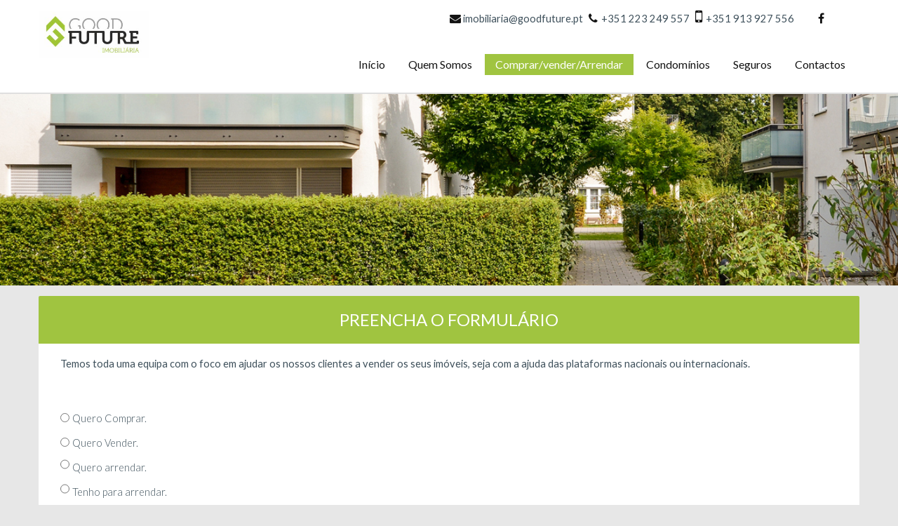

--- FILE ---
content_type: text/html; charset=UTF-8
request_url: https://imobiliaria.goodfuture.pt/quero-vendercomprar/
body_size: 6711
content:
<!DOCTYPE html>
<html lang="en-US">
    <head>
        <link rel='dns-prefetch' href='//ajax.googleapis.com' />
<link rel='dns-prefetch' href='//s.w.org' />
<link rel="alternate" type="application/rss+xml" title="Good Future Imobiliária &raquo; Feed" href="https://imobiliaria.goodfuture.pt/feed/" />
<link rel="alternate" type="application/rss+xml" title="Good Future Imobiliária &raquo; Comments Feed" href="https://imobiliaria.goodfuture.pt/comments/feed/" />
<link rel="alternate" type="application/rss+xml" title="Good Future Imobiliária &raquo; Comprar/vender/Arrendar Comments Feed" href="https://imobiliaria.goodfuture.pt/quero-vendercomprar/feed/" />
		<script type="text/javascript">
			window._wpemojiSettings = {"baseUrl":"https:\/\/s.w.org\/images\/core\/emoji\/11\/72x72\/","ext":".png","svgUrl":"https:\/\/s.w.org\/images\/core\/emoji\/11\/svg\/","svgExt":".svg","source":{"concatemoji":"https:\/\/imobiliaria.goodfuture.pt\/wp-includes\/js\/wp-emoji-release.min.js?ver=4.9.26"}};
			!function(e,a,t){var n,r,o,i=a.createElement("canvas"),p=i.getContext&&i.getContext("2d");function s(e,t){var a=String.fromCharCode;p.clearRect(0,0,i.width,i.height),p.fillText(a.apply(this,e),0,0);e=i.toDataURL();return p.clearRect(0,0,i.width,i.height),p.fillText(a.apply(this,t),0,0),e===i.toDataURL()}function c(e){var t=a.createElement("script");t.src=e,t.defer=t.type="text/javascript",a.getElementsByTagName("head")[0].appendChild(t)}for(o=Array("flag","emoji"),t.supports={everything:!0,everythingExceptFlag:!0},r=0;r<o.length;r++)t.supports[o[r]]=function(e){if(!p||!p.fillText)return!1;switch(p.textBaseline="top",p.font="600 32px Arial",e){case"flag":return s([55356,56826,55356,56819],[55356,56826,8203,55356,56819])?!1:!s([55356,57332,56128,56423,56128,56418,56128,56421,56128,56430,56128,56423,56128,56447],[55356,57332,8203,56128,56423,8203,56128,56418,8203,56128,56421,8203,56128,56430,8203,56128,56423,8203,56128,56447]);case"emoji":return!s([55358,56760,9792,65039],[55358,56760,8203,9792,65039])}return!1}(o[r]),t.supports.everything=t.supports.everything&&t.supports[o[r]],"flag"!==o[r]&&(t.supports.everythingExceptFlag=t.supports.everythingExceptFlag&&t.supports[o[r]]);t.supports.everythingExceptFlag=t.supports.everythingExceptFlag&&!t.supports.flag,t.DOMReady=!1,t.readyCallback=function(){t.DOMReady=!0},t.supports.everything||(n=function(){t.readyCallback()},a.addEventListener?(a.addEventListener("DOMContentLoaded",n,!1),e.addEventListener("load",n,!1)):(e.attachEvent("onload",n),a.attachEvent("onreadystatechange",function(){"complete"===a.readyState&&t.readyCallback()})),(n=t.source||{}).concatemoji?c(n.concatemoji):n.wpemoji&&n.twemoji&&(c(n.twemoji),c(n.wpemoji)))}(window,document,window._wpemojiSettings);
		</script>
		<style type="text/css">
img.wp-smiley,
img.emoji {
	display: inline !important;
	border: none !important;
	box-shadow: none !important;
	height: 1em !important;
	width: 1em !important;
	margin: 0 .07em !important;
	vertical-align: -0.1em !important;
	background: none !important;
	padding: 0 !important;
}
</style>
<link rel='stylesheet' id='wp-pagenavi-css'  href='https://imobiliaria.goodfuture.pt/wp-content/plugins/wp-pagenavi/pagenavi-css.css?ver=2.70' type='text/css' media='all' />
<script type='text/javascript' src='https://ajax.googleapis.com/ajax/libs/jquery/1.7.2/jquery.min.js'></script>
<link rel='https://api.w.org/' href='https://imobiliaria.goodfuture.pt/wp-json/' />
<link rel="EditURI" type="application/rsd+xml" title="RSD" href="https://imobiliaria.goodfuture.pt/xmlrpc.php?rsd" />
<link rel="wlwmanifest" type="application/wlwmanifest+xml" href="https://imobiliaria.goodfuture.pt/wp-includes/wlwmanifest.xml" /> 
<meta name="generator" content="WordPress 4.9.26" />
<link rel="canonical" href="https://imobiliaria.goodfuture.pt/quero-vendercomprar/" />
<link rel='shortlink' href='https://imobiliaria.goodfuture.pt/?p=9' />
<link rel="alternate" type="application/json+oembed" href="https://imobiliaria.goodfuture.pt/wp-json/oembed/1.0/embed?url=https%3A%2F%2Fimobiliaria.goodfuture.pt%2Fquero-vendercomprar%2F" />
<link rel="alternate" type="text/xml+oembed" href="https://imobiliaria.goodfuture.pt/wp-json/oembed/1.0/embed?url=https%3A%2F%2Fimobiliaria.goodfuture.pt%2Fquero-vendercomprar%2F&#038;format=xml" />
		<style type="text/css">.recentcomments a{display:inline !important;padding:0 !important;margin:0 !important;}</style>
		        <meta charset="UTF-8" />
        <meta charset="UTF-8">
        <meta name="viewport" content="width=device-width, initial-scale=1.0">
        <meta name="viewport" content="width=device-width, initial-scale=1">
        <title>Comprar/vender/Arrendar  |  Good Future Imobiliária</title>
        <link rel="stylesheet" type="text/css" href="https://imobiliaria.goodfuture.pt/wp-content/themes/default-theme/style.css" />
        <link href='https://fonts.googleapis.com/css?family=Roboto' rel='stylesheet' type='text/css'>
        <link href='https://fonts.googleapis.com/css?family=Lato:300,400' rel='stylesheet' type='text/css'>
        <!--<link href='https://fonts.googleapis.com/css?family=Raleway:400,700' rel='stylesheet' type='text/css'>-->
        <link href='https://fonts.googleapis.com/css?family=Ubuntu' rel='stylesheet' type='text/css'>
        <link href='https://fonts.googleapis.com/css?family=Exo+2:400,600,700' rel='stylesheet' type='text/css'>
        <link rel="shortcut icon" href="https://imobiliaria.goodfuture.pt/wp-content/themes/default-theme/favicon.ico" />
        <link rel="stylesheet" href="https://ajax.googleapis.com/ajax/libs/jqueryui/1.11.2/themes/smoothness/jquery-ui.css" />
        <link rel='stylesheet' type="text/css" href="https://imobiliaria.goodfuture.pt/wp-content/themes/default-theme/bootstrap/css/bootstrap.css">
        <link rel='stylesheet' type="text/css" href="https://imobiliaria.goodfuture.pt/wp-content/themes/default-theme/bootstrap/css/bootstrap-theme.css">
        <link rel="stylesheet" href="https://imobiliaria.goodfuture.pt/wp-content/themes/default-theme/font-awesome/css/font-awesome.min.css">
        <link rel='stylesheet' type="text/css" href="https://imobiliaria.goodfuture.pt/wp-content/themes/default-theme/css/tema3.css">
        <link rel='stylesheet' type="text/css" href="https://imobiliaria.goodfuture.pt/wp-content/themes/default-theme/css/rialimoveis3.css">
        <link rel='stylesheet' type="text/css" href="https://imobiliaria.goodfuture.pt/wp-content/themes/default-theme/css/mobile3.css">
        <!--<link rel='stylesheet' type="text/css" href="/improxy/css/jqtree.css">-->

        <script src="//ajax.googleapis.com/ajax/libs/jquery/1.11.2/jquery.min.js"></script>
        <script src="https://ajax.googleapis.com/ajax/libs/jqueryui/1.11.2/jquery-ui.min.js"></script>
       
       <script type="text/javascript" src="https://imobiliaria.goodfuture.pt/wp-content/themes/default-theme/scripts/TweenMax.min.js"></script>
        <script type="text/javascript" src="https://imobiliaria.goodfuture.pt/wp-content/themes/default-theme/scripts/ScrollToPlugin.js"></script>
        <script src="https://imobiliaria.goodfuture.pt/wp-content/themes/default-theme/bootstrap/js/bootstrap.js"></script>
        <script type="text/javascript" src="https://imobiliaria.goodfuture.pt/wp-content/themes/default-theme/scripts/raphael.js"></script>
        <script type="text/javascript" src="https://imobiliaria.goodfuture.pt/wp-content/themes/default-theme/scripts/script.js"></script>




        <script type="text/javascript" src="https://imobiliaria.goodfuture.pt/wp-content/themes/default-theme/improxy/js/jquery.validate.min.js"></script>
        <!--<script type="text/javascript" src="https://imobiliaria.goodfuture.pt/wp-content/themes/default-theme/improxy/js/basic_search_form_handler.js"></script>-->

        
                <script>
  (function (i, s, o, g, r, a, m) {
    i['GoogleAnalyticsObject'] = r; i[r] = i[r] || function () {
      (i[r].q = i[r].q || []).push(arguments)
    }, i[r].l = 1 * new Date(); a = s.createElement(o), m = s.getElementsByTagName(o)[0]; a.async = 1; a.src = g; m.parentNode.insertBefore(a, m)
  })(window, document, 'script', '//www.google-analytics.com/analytics.js', 'ga');
 
  ga('create', 'UA-131864855-46', 'auto');
  ga('send', 'pageview');
</script>        
<style>
        @font-face {
    font-family: 'Montserrat';
    font-style: normal;
    font-weight: 400;
    src: local('Montserrat'), url(https://imobiliaria.goodfuture.pt/wp-content/themes/default-theme/fonts/montserratregular.ttf) format('truetype');
}
/* latin */
@font-face {
    font-family: 'Montserrat';
    font-style: bold;
    font-weight: 700;
    src: local('Montserrat Bold'), local('Montserrat Bold'), url(https://imobiliaria.goodfuture.pt/wp-content/themes/default-theme/fonts/montserratbold.ttf) format('truetype');
}
        
</style>





<meta name="keywords" content="Apartamentos, Moradias, Leiria, Faro, Aveiro, Coimbra,Ilha de Porto Santo, Santarém, Viseu" />
<meta name="description" content="A Good Future Imobiliária, imobiliária, casas, arrendamento, apartamento, comprar, moradia, imóveis, alugar, Leiria, Faro, Aveiro, Coimbra,Ilha de Porto Santo, Santarém, Viseu." />

<meta property="og:title" content="Comprar/vender/Arrendar | Good Future Imobiliária" />
<meta property="og:type" content="website" />
<meta property="og:locale" content="pt_PT" />
<meta property="og:url" content="http://imobiliaria.goodfuture.pt/quero-vendercomprar/" />
<meta property="og:image" content="https://imobiliaria.goodfuture.pt/wp-content/uploads/2018/02/condo.jpg" />
<meta property="og:image:width" content="1200" />
<meta property="og:image:height" content="630" />
<meta property="og:site_name" content="Good Future Imobiliária"/>
<meta property='og:description' content='A Good Future Imobiliária, imobiliária, casas, arrendamento, apartamento, comprar, moradia, imóveis, alugar, Leiria, Faro, Aveiro, Coimbra,Ilha de Porto Santo, Santarém, Viseu.'/>
<link rel="canonical" href="/"/></head>
              <body>
                  <!--FB SHARE-->
<div id="fb-root"></div>
<script>(function (d, s, id) {
        var js, fjs = d.getElementsByTagName(s)[0];
        if (d.getElementById(id))
            return;
        js = d.createElement(s);
        js.id = id;
        js.src = "//connect.facebook.net/pt_BR/sdk.js#xfbml=1&version=v2.3";
        fjs.parentNode.insertBefore(js, fjs);
    }(document, 'script', 'facebook-jssdk'));</script>
  <div class='navbar navbar-background col-xs-12 no-padding'>    
    <div class="cookies-notice col-md-12 aligncenter">

                  </div>

    
    <div class="container">
        <div class="row">
            <div class="col-xs-12 no-padding wrapper-icons-lang-header">
<!--                <div class="title_head title_head-contacts hidden-xs hidden-sm hidden-md col-sm-4 no-padding">
            <div class=" col-sm-12 no-padding">
                

                <ul>
                    <li class="li-attached-right">
                        <figure>
                            
                                <i class="fa fa-mobile"></i> 
                          
                        </figure>
                    </li>
                    <li class="li-attach-left">
                       
                            
                     
                          
                        
                    </li>
                    
                    <li>
                        <figure><i class="fa fa-envelope"></i>  imobiliaria@goodfuture.pt                        </figure>
                    </li>
                         
                </ul>
                
            </div>
          

        </div>-->
               
        <div class="title_head title_head-icons hidden-xs hidden-sm hidden-md col-sm-8 no-padding float-right">
            <div class="pull-right col-sm-12 no-padding alignright">
                

                <ul>
                    <li class="phone-hover">
                        <p>
                            <i class="fa fa-envelope"></i> imobiliaria@goodfuture.pt                        <i class="fa fa-phone"></i> +351 223 249 557                        <i class="fa fa-mobile"></i>  +351 913 927 556</p>
                    </li>
                    <li class="facebook-hover">
                        <a href="https://www.facebook.com/Good-Future-Lda-115846420161289" title="Facebook" target="_blank">
                            <i class="fa fa-facebook"></i> 
                        </a>
                    </li>
       <!--                  <li class="youtube-hover">
                        <a href="http://www.youtube.com" title="Youtube" target="_blank">
                            <i class="fa fa-youtube-play"></i>  
                        </a>
                    </li>
                <li class="instagram-hover">
                        <a href="http://www.google.pt" title="instagram" target="_blank">
                            <i class="fa fa-instagram"></i>  
                        </a>
                    </li>
                 <li class="pinterest-hover">
                        <a href="http://www.pinterest.com" title="pinterest" target="_blank">
                            <i class="fa fa-pinterest"></i>  
                        </a>
                    </li>
                    <li class="linkedin-hover">
                        <a href="https://www.linkedin.com/in/house-solutions-69203a150/" title="Linkedin" target="_blank">
                            <i class="fa fa-linkedin"></i>  
                        </a>
                    </li>
                    -->
                    <li>
                    
<div id="google_translate_element"></div>
<script type="text/javascript">
function googleTranslateElementInit() {
  new google.translate.TranslateElement({pageLanguage: 'pt', includedLanguages: 'ar,de,en,fr,nl,no,ru,sv,zh-CN,es', 
      layout: google.translate.TranslateElement.InlineLayout.SIMPLE}, 'google_translate_element');
}
</script>
<script type="text/javascript" src="//translate.google.com/translate_a/element.js?cb=googleTranslateElementInit"></script>
                    </li>
                    
                    
                  
                    
                    
                </ul>
                 
                
            </div>
          

        </div>
        
    </div>
            </div>
        </div>
    <div class="white-bar">
        <div class="container">
            <div class="row">
               
                        
                         


                        <div class=" col-md-11 pull-right menu_principal menu_principal2 alignright hidden-sm hidden-xs">

                            
                            
                            
                            
                            <div class="menu-menu-principal-mobile-container"><ul id="menu-menu-principal-mobile" class="menu"><li id="menu-item-191" class="menu-item menu-item-type-custom menu-item-object-custom menu-item-191"><a title="Início" href="/">Início</a></li>
<li id="menu-item-60" class="menu-item menu-item-type-post_type menu-item-object-page menu-item-60"><a title="Quem Somos" href="https://imobiliaria.goodfuture.pt/empresa/">Quem Somos</a></li>
<li id="menu-item-58" class="menu-item menu-item-type-post_type menu-item-object-page current-menu-item page_item page-item-9 current_page_item menu-item-58 active"><a title="Comprar/vender/Arrendar" href="https://imobiliaria.goodfuture.pt/quero-vendercomprar/">Comprar/vender/Arrendar</a></li>
<li id="menu-item-549" class="menu-item menu-item-type-custom menu-item-object-custom menu-item-549"><a title="Condomínios" href="https://condominios.goodfuture.pt/">Condomínios</a></li>
<li id="menu-item-570" class="menu-item menu-item-type-custom menu-item-object-custom menu-item-570"><a title="Seguros" href="https://seguros.goodfuture.pt/">Seguros</a></li>
<li id="menu-item-257" class="menu-item menu-item-type-post_type menu-item-object-page menu-item-257"><a title="Contactos" href="https://imobiliaria.goodfuture.pt/contactos/">Contactos</a></li>
</ul></div>                            
                           

                        </div>
                       
                        <div class="col-xs-1 title no-padding">
                             
                        
                                <h3>
                                    <a href="https://imobiliaria.goodfuture.pt">
                                       
                                       
                                        <img src="https://imobiliaria.goodfuture.pt/wp-content/themes/default-theme/img/logo.png" title="logo" alt="logo"/>
                                       
                                    </a>
                                </h3>                               
                           
                        </div>
                        <div class="hidden-lg hidden-md menu-btn-wrapper">
                            <button data-toggle="dropdown" data-target=".dropdown-menu-mobile" class="btn hidden-lg hidden-md clickme">
                                <span class="icon-bar">

                                </span>
                                <span class="icon-bar">

                                </span>
                                <span class="icon-bar">

                                </span>
                            </button>
                        </div>
                    </div>
                </div>
            </div>
      





    <!--nav id="nav" class="navbar navbar-default" role="navigation"-->
    <nav class="blue-bar" role="navigation">
        <div class=" col-md-12 menu_principal-mobile no-padding visible-sm visible-xs">

            <div class="menu-menu-principal-mobile-container"><ul id="menu-menu-principal-mobile-1" class="menu"><li class="menu-item menu-item-type-custom menu-item-object-custom menu-item-191"><a title="Início" href="/">Início</a></li>
<li class="menu-item menu-item-type-post_type menu-item-object-page menu-item-60"><a title="Quem Somos" href="https://imobiliaria.goodfuture.pt/empresa/">Quem Somos</a></li>
<li class="menu-item menu-item-type-post_type menu-item-object-page current-menu-item page_item page-item-9 current_page_item menu-item-58 active"><a title="Comprar/vender/Arrendar" href="https://imobiliaria.goodfuture.pt/quero-vendercomprar/">Comprar/vender/Arrendar</a></li>
<li class="menu-item menu-item-type-custom menu-item-object-custom menu-item-549"><a title="Condomínios" href="https://condominios.goodfuture.pt/">Condomínios</a></li>
<li class="menu-item menu-item-type-custom menu-item-object-custom menu-item-570"><a title="Seguros" href="https://seguros.goodfuture.pt/">Seguros</a></li>
<li class="menu-item menu-item-type-post_type menu-item-object-page menu-item-257"><a title="Contactos" href="https://imobiliaria.goodfuture.pt/contactos/">Contactos</a></li>
</ul></div>            
                    



        </div>
    </nav>

</div>

</div>
</div>
</div> 


</div>

</div>


 
<div class="base_wrapper base_wrapper_sell">
    
         <div class="col-xs-12 no-padding strip-index-wrapper"  style="background-image: url(https://imobiliaria.goodfuture.pt/wp-content/uploads/2018/02/condo-strip.jpg)">

    <div class="col-xs-12 no-padding strip-index-content-wrapper aligncenter">
        <div class="container">
    <div class="row">
        <h2></h2>
        <span>&nbsp;</span>
        </div>

</div>
    </div>

</div>
    <div class="container">
        <div class="row">

            




<div class="col-xs-12 index-search-title no-padding margintop aligncenter ">
                <h3>Preencha o formulário</h3>

            </div>

            <div class="contact-forms-us-wrapper col-xs-12">
                
                <div class="col-xs-12 destaque_info-single-staff alignleft paddingtop marginbot">
                
                                <p>Temos toda uma equipa com o foco em ajudar os nossos clientes a vender os seus imóveis, seja com a ajuda das plataformas nacionais ou internacionais.</p>
            </div>
                
                       
      <script src="https://www.google.com/recaptcha/api.js?onload=myCallBack&render=explicit&hl=pt-PT" async defer></script>
<script type="text/javascript">
     
      var widgetId1;
      var widgetId2;
      var widgetId3;
      var myCallBack = function() {
        // Renders the HTML element with id 'example1' as a reCAPTCHA widget.
        // The id of the reCAPTCHA widget is assigned to 'widgetId1'.
        widgetId1 = grecaptcha.render('widgetId1', {
          'sitekey' :'6LeYUa4ZAAAAAIsLuHrtlN2YoMbhDtmF_08ICMcC',
          'theme' : 'light'
        });
        
      };
    </script>

<div class="col-xs-12 contact_us_wrapper-no-property no-padding">

    <div class="col-xs-12">


    </div>

    <form class="lead" role="form" method='POST' id='contactUsForm' class="row">



        <div class="col-xs-12 form-group inline float-left" id='open_contact_us'>


            <input  type="radio" name="radiocontact"  class="radio inline " id="r1" value="Quero Comprar. Aguardo contacto. Obrigado"> 
            <label for="r1" class="inline">Quero Comprar.</label>

            </br>

            <input  type="radio" name="radiocontact" class="radio inline" id="r2"  value="Quero Vender. Aguardo contacto. Obrigado" > 
            <label for="r2" class="inline">Quero Vender.</label>
            
                       </br>

            <input  type="radio" name="radiocontact" class="radio inline" id="r3"  value="Quero arrendar. Aguardo contacto. Obrigado" > 
            <label for="r3" class="inline">Quero arrendar.</label>           </br>

            <input  type="radio" name="radiocontact" class="radio inline" id="r4"  value="Tenho para arrendar. Aguardo contacto. Obrigado" > 
            <label for="r4" class="inline">Tenho para arrendar.</label>
        </div>


        <div class="col-sm-4 col-xs-12 ">
            <div class="form-group">
                <label for="sel1"><p>Nome:*</p></label>
                <input type="text" class="form-control parametros_search" id="senderName" name="senderName" placeholder="Escreva aqui o seu nome"required>
            </div>
            </div>
        <div class="col-sm-4 col-xs-12 ">
            <div class="form-group">
                <label for="sel1"><p>Email:*</p></label>
                <input type="email" class="form-control parametros_search" id="senderEmail" name="senderEmail" placeholder="o seu email" required>
            </div>
             </div>
        <div class="col-sm-4 col-xs-12 ">
            <div class="form-group">
                <label for="sel1"><p>Telefone:</p></label>
                <input type="text" class="form-control parametros_search" id="senderPhone" name="senderPhone"placeholder="o seu telefone / telemóvel">
            </div>
             </div>
        <div class="col-sm-6 col-xs-12 ">

            <div class="form-group">
                <label for="sel1"><p>Tipo de imóvel:</p></label>

                <select type="select" class="form-control parametros_search" id="imotype" name="imotype" >
                    <option>Apartamento</option>
                    <option>Moradia</option>
                    <option>Prédio</option>
                    <option>Terreno</option>
                    <option>Espaço Comercial</option>
                </select>
            </div>
 </div>
        <div class="col-sm-6 col-xs-12 ">

            <div class="form-group">
                <label for="sel1"><p>Localização:</p></label>
                <input type="text" class="form-control parametros_search" id="local" name="local" placeholder="ex: Lisboa, Lumiar">
            </div>
        </div>

        <div class="form-group col-xs-12">
            <label for="sel1"><p>Comentários:</p></label>

            <textarea type="text" class="print form-control parametros_search bold" rows="5" id="message" name="message" value=""></textarea>
        </div>
        <div class="form-group col-xs-12 your-consent-contacto-wrapper">
 <label for="your-consent-contacto" class="use-as-small float-left inline">  <input type="checkbox" name="your-consent-contacto" id="your-consent-contacto" value="1" aria-invalid="false" class="non-minimal" required>
               Autorizo o tratamento comercial dos dados pela Good Future Imobiliária e aceito os
 <a href="https://imobiliaria.goodfuture.pt/termos-e-condicoes/" target="_blank">Termos e Condições</a> e a <a href="https://imobiliaria.goodfuture.pt/politica-de-privacidade/" target="_blank">Política de privacidade</a>.*</label>

                </div>
  <div class="form-group col-xs-12 no-padding">
<div id="widgetId1" data-callback="enableBtn"></div>
</div>


        <div class="form-group col-sm-3 col-xs-12">
            <input type="submit" class="btn-send aligncenter parametros_search parametros_cf7 button_search cf7-button" value='Enviar' name='sendMesage' id='sendMesage'> 
        </div>
    </form>




</div>


<!--Scritp to write the option-->
<script>

    $(document).ready(function () {
        $(".lead > #open_contact_us > .radio").click(function () {
            var result = $(this).val();
            $(".print").html(result)
        });

    });

</script>
            </div>

        </div>

    </div>

</div>
<section id="footer-main" class=" col-xs-12 no-padding" >
    <div class="container">
        <div class="row">
            <!--<hr class="col-xs-12 soft-hr">-->
            <div class="col-md-3 col-sm-4 col-xs-12">
                 <article>
                    <h3>Informações Úteis</h3>
                    <ul class="list-unstyled list-links">

                        <li>Good Future Imobiliária</li>
                        <li class="notranslate"><a href="https://www.facebook.com/Good-Future-Lda-115846420161289" target="_blank">O nosso facebook</a></li>
<!--                         <li><a href=''>Recrutamento </h2></a></li>-->
                        <!--<number> AMI: 4519</number><br>
                        <number> APEMIP: 1692</number><br>-->

    <!--<li><a href="skype:echo123?call">Ligar via Skype<span class='ipskype-contacts'></span></a></li>-->
<!--                        <li><a href="/wp-login.php?">Login</a></li>-->
<!--                        <li><a href='http://google.pt'>XXXX</h2></a></li>-->
                        <li><a href='https://imobiliaria.goodfuture.pt/politica-de-privacidade/'>Política de privacidade </a></li>
                        <li><a href='https://imobiliaria.goodfuture.pt/termos-e-condicoes/'>Termos e Condições</a></li>
                        <li><a href='https://imobiliaria.goodfuture.pt/resolucao-alternativa-de-litigios/'>Resolução Alternativa de Litígios </a></li>
                        <li><a href='https://www.livroreclamacoes.pt/inicio' target="_blank">Livro de Reclamações</a></li>
                            <!--<li><div id="google_translate_element"></div><script type="text/javascript">
    function googleTranslateElementInit() {
     new google.translate.TranslateElement({pageLanguage: 'pt', layout: google.translate.TranslateElement.InlineLayout.SIMPLE}, 'google_translate_element');
    }
    </script><script type="text/javascript" src="//translate.google.com/translate_a/element.js?cb=googleTranslateElementInit"></script></li>-->

                    </ul>
                </article>
            </div><!-- /.col-sm-3 -->
            <div class="col-md-6 col-sm-4 col-xs-12 aligncenter   ">
<!--                <img src="https://imobiliaria.goodfuture.pt/wp-content/themes/default-theme/img/logo.jpg">-->

            </div><!-- /.col-sm-3 -->
            <div class="col-md-3 col-sm-4 col-xs-12 pull-right">
                <article>
                    <h3>Contactos</h3>
                    <address class="notranslate">
                    Good Future Imobiliária<br>s
                        Rua Alfredo Cunha 265 1º Andar Sala S <br />
                          <!--<br />-->  
                        <number>4450-023 Matosinhos</number>
                    </address>
                    <number><span class='fa fa-envelope'></span> imobiliaria@goodfuture.pt</number><br>
                    <number><span class='fa fa-phone'></span> +351 223 249 557</number><br>
                    <number><span class='fa fa-mobile'></span> +351 913 927 556</number><br>
                    <!--<number><span class='fa fa-mobile'></span> </number><br>-->
<!--                    <span class='fa fa-envelope'></span> imobiliaria@goodfuture.pt<br>-->
               
                    AMI: 14178
                </article>
                   
<!--                <div class="title_head title_head-icons footer-icons col-xs-12 no-padding float-right">
                    <div class="pull-right col-xs-12 no-padding">


                        <ul>
                            <li class="facebook-hover">
                                <a href="https://www.facebook.com/Good-Future-Lda-115846420161289" title="Facebook" target="_blank">
                                    <i class="fa fa-facebook"></i> 
                                </a>
                            </li>
                  <li class="twitter-hover">
                                <a href="www.google.pt" title="Google +" target="_blank">
                                    <i class="fa fa-twitter"></i>  
                                </a>
                            </li>
                          
                            <li class="instagram-hover">
                                <a href="www.google.pt" title="instagram" target="_blank">
                                    <i class="fa fa-instagram"></i>  
                                </a>
                            </li>
                             
                            <br>
                              <li class="linkedin-hover">
                                <a href="www.google.pt" title="Linkedin" target="_blank">
                                    <i class="fa fa-linkedin-square"></i>  
                                </a>
                            </li>
                              <li class="youtube-hover">
                                <a href="www.google.pt" title="youtube" target="_blank">
                                    <i class="fa fa-youtube"></i>  
                                </a>
                            </li>
                            <li class="pintrest-hover">
                                <a href="www.google.pt" title="Pinterest" target="_blank">
                                    <i class="fa fa-pinterest"></i>  
                                </a>
                            </li>
                           



                        </ul>

                    </div>


                </div>
               -->
            </div><!-- /.col-sm-3 -->

        </div><!-- /.row -->

    </div><!-- /.container -->
</section>


<div class="col-xs-12 footer_wrap">

    <div class="container">


        <div class="row">  




            <div class="wrap_copy">
                <div id="copyright" class="aligncenter copyright">
                    <span>
                        <div class="social_icons_wrap" style="display:none;">
                            <div class="">
                                <a href="https://www.twitter.com"><div class="col-lg-1 col-xs-12 social_icons twitter">

                                    </div> 
                                </a>
                                <a href="https://plus.google.com"><div class="col-lg-1 col-xs-12 social_icons google">

                                    </div>
                                </a>

                                <a href="https://www.facebook.com/Good-Future-Lda-115846420161289"><div class="col-lg-1 col-xs-12 social_icons facebook">

                                    </div>
                                </a>
                            </div>
                        </div>
                    </span>
                    <p>&copy; 2026 Good Future Imobiliária. Todos os direitos reservados. Powered by: <a href="http://casacerta.pt/software-imobiliario-gimob-web/" target="_blank">WebTeam &</a> <a href="http://www.improxy.pt//" target="_blank">Improxy</a>.</p>




                </div>
            </div>
        </div>
    </div>
</div>


<div class="clear"></div>
</div>
<footer id="footer" role="contentinfo">


    
    
</footer>
</div>
<script type='text/javascript' src='https://imobiliaria.goodfuture.pt/wp-includes/js/wp-embed.min.js?ver=4.9.26'></script>


</body>
</html>

--- FILE ---
content_type: text/html; charset=utf-8
request_url: https://www.google.com/recaptcha/api2/anchor?ar=1&k=6LeYUa4ZAAAAAIsLuHrtlN2YoMbhDtmF_08ICMcC&co=aHR0cHM6Ly9pbW9iaWxpYXJpYS5nb29kZnV0dXJlLnB0OjQ0Mw..&hl=pt-PT&v=PoyoqOPhxBO7pBk68S4YbpHZ&theme=light&size=normal&anchor-ms=20000&execute-ms=30000&cb=3c2z51n6r623
body_size: 49619
content:
<!DOCTYPE HTML><html dir="ltr" lang="pt-PT"><head><meta http-equiv="Content-Type" content="text/html; charset=UTF-8">
<meta http-equiv="X-UA-Compatible" content="IE=edge">
<title>reCAPTCHA</title>
<style type="text/css">
/* cyrillic-ext */
@font-face {
  font-family: 'Roboto';
  font-style: normal;
  font-weight: 400;
  font-stretch: 100%;
  src: url(//fonts.gstatic.com/s/roboto/v48/KFO7CnqEu92Fr1ME7kSn66aGLdTylUAMa3GUBHMdazTgWw.woff2) format('woff2');
  unicode-range: U+0460-052F, U+1C80-1C8A, U+20B4, U+2DE0-2DFF, U+A640-A69F, U+FE2E-FE2F;
}
/* cyrillic */
@font-face {
  font-family: 'Roboto';
  font-style: normal;
  font-weight: 400;
  font-stretch: 100%;
  src: url(//fonts.gstatic.com/s/roboto/v48/KFO7CnqEu92Fr1ME7kSn66aGLdTylUAMa3iUBHMdazTgWw.woff2) format('woff2');
  unicode-range: U+0301, U+0400-045F, U+0490-0491, U+04B0-04B1, U+2116;
}
/* greek-ext */
@font-face {
  font-family: 'Roboto';
  font-style: normal;
  font-weight: 400;
  font-stretch: 100%;
  src: url(//fonts.gstatic.com/s/roboto/v48/KFO7CnqEu92Fr1ME7kSn66aGLdTylUAMa3CUBHMdazTgWw.woff2) format('woff2');
  unicode-range: U+1F00-1FFF;
}
/* greek */
@font-face {
  font-family: 'Roboto';
  font-style: normal;
  font-weight: 400;
  font-stretch: 100%;
  src: url(//fonts.gstatic.com/s/roboto/v48/KFO7CnqEu92Fr1ME7kSn66aGLdTylUAMa3-UBHMdazTgWw.woff2) format('woff2');
  unicode-range: U+0370-0377, U+037A-037F, U+0384-038A, U+038C, U+038E-03A1, U+03A3-03FF;
}
/* math */
@font-face {
  font-family: 'Roboto';
  font-style: normal;
  font-weight: 400;
  font-stretch: 100%;
  src: url(//fonts.gstatic.com/s/roboto/v48/KFO7CnqEu92Fr1ME7kSn66aGLdTylUAMawCUBHMdazTgWw.woff2) format('woff2');
  unicode-range: U+0302-0303, U+0305, U+0307-0308, U+0310, U+0312, U+0315, U+031A, U+0326-0327, U+032C, U+032F-0330, U+0332-0333, U+0338, U+033A, U+0346, U+034D, U+0391-03A1, U+03A3-03A9, U+03B1-03C9, U+03D1, U+03D5-03D6, U+03F0-03F1, U+03F4-03F5, U+2016-2017, U+2034-2038, U+203C, U+2040, U+2043, U+2047, U+2050, U+2057, U+205F, U+2070-2071, U+2074-208E, U+2090-209C, U+20D0-20DC, U+20E1, U+20E5-20EF, U+2100-2112, U+2114-2115, U+2117-2121, U+2123-214F, U+2190, U+2192, U+2194-21AE, U+21B0-21E5, U+21F1-21F2, U+21F4-2211, U+2213-2214, U+2216-22FF, U+2308-230B, U+2310, U+2319, U+231C-2321, U+2336-237A, U+237C, U+2395, U+239B-23B7, U+23D0, U+23DC-23E1, U+2474-2475, U+25AF, U+25B3, U+25B7, U+25BD, U+25C1, U+25CA, U+25CC, U+25FB, U+266D-266F, U+27C0-27FF, U+2900-2AFF, U+2B0E-2B11, U+2B30-2B4C, U+2BFE, U+3030, U+FF5B, U+FF5D, U+1D400-1D7FF, U+1EE00-1EEFF;
}
/* symbols */
@font-face {
  font-family: 'Roboto';
  font-style: normal;
  font-weight: 400;
  font-stretch: 100%;
  src: url(//fonts.gstatic.com/s/roboto/v48/KFO7CnqEu92Fr1ME7kSn66aGLdTylUAMaxKUBHMdazTgWw.woff2) format('woff2');
  unicode-range: U+0001-000C, U+000E-001F, U+007F-009F, U+20DD-20E0, U+20E2-20E4, U+2150-218F, U+2190, U+2192, U+2194-2199, U+21AF, U+21E6-21F0, U+21F3, U+2218-2219, U+2299, U+22C4-22C6, U+2300-243F, U+2440-244A, U+2460-24FF, U+25A0-27BF, U+2800-28FF, U+2921-2922, U+2981, U+29BF, U+29EB, U+2B00-2BFF, U+4DC0-4DFF, U+FFF9-FFFB, U+10140-1018E, U+10190-1019C, U+101A0, U+101D0-101FD, U+102E0-102FB, U+10E60-10E7E, U+1D2C0-1D2D3, U+1D2E0-1D37F, U+1F000-1F0FF, U+1F100-1F1AD, U+1F1E6-1F1FF, U+1F30D-1F30F, U+1F315, U+1F31C, U+1F31E, U+1F320-1F32C, U+1F336, U+1F378, U+1F37D, U+1F382, U+1F393-1F39F, U+1F3A7-1F3A8, U+1F3AC-1F3AF, U+1F3C2, U+1F3C4-1F3C6, U+1F3CA-1F3CE, U+1F3D4-1F3E0, U+1F3ED, U+1F3F1-1F3F3, U+1F3F5-1F3F7, U+1F408, U+1F415, U+1F41F, U+1F426, U+1F43F, U+1F441-1F442, U+1F444, U+1F446-1F449, U+1F44C-1F44E, U+1F453, U+1F46A, U+1F47D, U+1F4A3, U+1F4B0, U+1F4B3, U+1F4B9, U+1F4BB, U+1F4BF, U+1F4C8-1F4CB, U+1F4D6, U+1F4DA, U+1F4DF, U+1F4E3-1F4E6, U+1F4EA-1F4ED, U+1F4F7, U+1F4F9-1F4FB, U+1F4FD-1F4FE, U+1F503, U+1F507-1F50B, U+1F50D, U+1F512-1F513, U+1F53E-1F54A, U+1F54F-1F5FA, U+1F610, U+1F650-1F67F, U+1F687, U+1F68D, U+1F691, U+1F694, U+1F698, U+1F6AD, U+1F6B2, U+1F6B9-1F6BA, U+1F6BC, U+1F6C6-1F6CF, U+1F6D3-1F6D7, U+1F6E0-1F6EA, U+1F6F0-1F6F3, U+1F6F7-1F6FC, U+1F700-1F7FF, U+1F800-1F80B, U+1F810-1F847, U+1F850-1F859, U+1F860-1F887, U+1F890-1F8AD, U+1F8B0-1F8BB, U+1F8C0-1F8C1, U+1F900-1F90B, U+1F93B, U+1F946, U+1F984, U+1F996, U+1F9E9, U+1FA00-1FA6F, U+1FA70-1FA7C, U+1FA80-1FA89, U+1FA8F-1FAC6, U+1FACE-1FADC, U+1FADF-1FAE9, U+1FAF0-1FAF8, U+1FB00-1FBFF;
}
/* vietnamese */
@font-face {
  font-family: 'Roboto';
  font-style: normal;
  font-weight: 400;
  font-stretch: 100%;
  src: url(//fonts.gstatic.com/s/roboto/v48/KFO7CnqEu92Fr1ME7kSn66aGLdTylUAMa3OUBHMdazTgWw.woff2) format('woff2');
  unicode-range: U+0102-0103, U+0110-0111, U+0128-0129, U+0168-0169, U+01A0-01A1, U+01AF-01B0, U+0300-0301, U+0303-0304, U+0308-0309, U+0323, U+0329, U+1EA0-1EF9, U+20AB;
}
/* latin-ext */
@font-face {
  font-family: 'Roboto';
  font-style: normal;
  font-weight: 400;
  font-stretch: 100%;
  src: url(//fonts.gstatic.com/s/roboto/v48/KFO7CnqEu92Fr1ME7kSn66aGLdTylUAMa3KUBHMdazTgWw.woff2) format('woff2');
  unicode-range: U+0100-02BA, U+02BD-02C5, U+02C7-02CC, U+02CE-02D7, U+02DD-02FF, U+0304, U+0308, U+0329, U+1D00-1DBF, U+1E00-1E9F, U+1EF2-1EFF, U+2020, U+20A0-20AB, U+20AD-20C0, U+2113, U+2C60-2C7F, U+A720-A7FF;
}
/* latin */
@font-face {
  font-family: 'Roboto';
  font-style: normal;
  font-weight: 400;
  font-stretch: 100%;
  src: url(//fonts.gstatic.com/s/roboto/v48/KFO7CnqEu92Fr1ME7kSn66aGLdTylUAMa3yUBHMdazQ.woff2) format('woff2');
  unicode-range: U+0000-00FF, U+0131, U+0152-0153, U+02BB-02BC, U+02C6, U+02DA, U+02DC, U+0304, U+0308, U+0329, U+2000-206F, U+20AC, U+2122, U+2191, U+2193, U+2212, U+2215, U+FEFF, U+FFFD;
}
/* cyrillic-ext */
@font-face {
  font-family: 'Roboto';
  font-style: normal;
  font-weight: 500;
  font-stretch: 100%;
  src: url(//fonts.gstatic.com/s/roboto/v48/KFO7CnqEu92Fr1ME7kSn66aGLdTylUAMa3GUBHMdazTgWw.woff2) format('woff2');
  unicode-range: U+0460-052F, U+1C80-1C8A, U+20B4, U+2DE0-2DFF, U+A640-A69F, U+FE2E-FE2F;
}
/* cyrillic */
@font-face {
  font-family: 'Roboto';
  font-style: normal;
  font-weight: 500;
  font-stretch: 100%;
  src: url(//fonts.gstatic.com/s/roboto/v48/KFO7CnqEu92Fr1ME7kSn66aGLdTylUAMa3iUBHMdazTgWw.woff2) format('woff2');
  unicode-range: U+0301, U+0400-045F, U+0490-0491, U+04B0-04B1, U+2116;
}
/* greek-ext */
@font-face {
  font-family: 'Roboto';
  font-style: normal;
  font-weight: 500;
  font-stretch: 100%;
  src: url(//fonts.gstatic.com/s/roboto/v48/KFO7CnqEu92Fr1ME7kSn66aGLdTylUAMa3CUBHMdazTgWw.woff2) format('woff2');
  unicode-range: U+1F00-1FFF;
}
/* greek */
@font-face {
  font-family: 'Roboto';
  font-style: normal;
  font-weight: 500;
  font-stretch: 100%;
  src: url(//fonts.gstatic.com/s/roboto/v48/KFO7CnqEu92Fr1ME7kSn66aGLdTylUAMa3-UBHMdazTgWw.woff2) format('woff2');
  unicode-range: U+0370-0377, U+037A-037F, U+0384-038A, U+038C, U+038E-03A1, U+03A3-03FF;
}
/* math */
@font-face {
  font-family: 'Roboto';
  font-style: normal;
  font-weight: 500;
  font-stretch: 100%;
  src: url(//fonts.gstatic.com/s/roboto/v48/KFO7CnqEu92Fr1ME7kSn66aGLdTylUAMawCUBHMdazTgWw.woff2) format('woff2');
  unicode-range: U+0302-0303, U+0305, U+0307-0308, U+0310, U+0312, U+0315, U+031A, U+0326-0327, U+032C, U+032F-0330, U+0332-0333, U+0338, U+033A, U+0346, U+034D, U+0391-03A1, U+03A3-03A9, U+03B1-03C9, U+03D1, U+03D5-03D6, U+03F0-03F1, U+03F4-03F5, U+2016-2017, U+2034-2038, U+203C, U+2040, U+2043, U+2047, U+2050, U+2057, U+205F, U+2070-2071, U+2074-208E, U+2090-209C, U+20D0-20DC, U+20E1, U+20E5-20EF, U+2100-2112, U+2114-2115, U+2117-2121, U+2123-214F, U+2190, U+2192, U+2194-21AE, U+21B0-21E5, U+21F1-21F2, U+21F4-2211, U+2213-2214, U+2216-22FF, U+2308-230B, U+2310, U+2319, U+231C-2321, U+2336-237A, U+237C, U+2395, U+239B-23B7, U+23D0, U+23DC-23E1, U+2474-2475, U+25AF, U+25B3, U+25B7, U+25BD, U+25C1, U+25CA, U+25CC, U+25FB, U+266D-266F, U+27C0-27FF, U+2900-2AFF, U+2B0E-2B11, U+2B30-2B4C, U+2BFE, U+3030, U+FF5B, U+FF5D, U+1D400-1D7FF, U+1EE00-1EEFF;
}
/* symbols */
@font-face {
  font-family: 'Roboto';
  font-style: normal;
  font-weight: 500;
  font-stretch: 100%;
  src: url(//fonts.gstatic.com/s/roboto/v48/KFO7CnqEu92Fr1ME7kSn66aGLdTylUAMaxKUBHMdazTgWw.woff2) format('woff2');
  unicode-range: U+0001-000C, U+000E-001F, U+007F-009F, U+20DD-20E0, U+20E2-20E4, U+2150-218F, U+2190, U+2192, U+2194-2199, U+21AF, U+21E6-21F0, U+21F3, U+2218-2219, U+2299, U+22C4-22C6, U+2300-243F, U+2440-244A, U+2460-24FF, U+25A0-27BF, U+2800-28FF, U+2921-2922, U+2981, U+29BF, U+29EB, U+2B00-2BFF, U+4DC0-4DFF, U+FFF9-FFFB, U+10140-1018E, U+10190-1019C, U+101A0, U+101D0-101FD, U+102E0-102FB, U+10E60-10E7E, U+1D2C0-1D2D3, U+1D2E0-1D37F, U+1F000-1F0FF, U+1F100-1F1AD, U+1F1E6-1F1FF, U+1F30D-1F30F, U+1F315, U+1F31C, U+1F31E, U+1F320-1F32C, U+1F336, U+1F378, U+1F37D, U+1F382, U+1F393-1F39F, U+1F3A7-1F3A8, U+1F3AC-1F3AF, U+1F3C2, U+1F3C4-1F3C6, U+1F3CA-1F3CE, U+1F3D4-1F3E0, U+1F3ED, U+1F3F1-1F3F3, U+1F3F5-1F3F7, U+1F408, U+1F415, U+1F41F, U+1F426, U+1F43F, U+1F441-1F442, U+1F444, U+1F446-1F449, U+1F44C-1F44E, U+1F453, U+1F46A, U+1F47D, U+1F4A3, U+1F4B0, U+1F4B3, U+1F4B9, U+1F4BB, U+1F4BF, U+1F4C8-1F4CB, U+1F4D6, U+1F4DA, U+1F4DF, U+1F4E3-1F4E6, U+1F4EA-1F4ED, U+1F4F7, U+1F4F9-1F4FB, U+1F4FD-1F4FE, U+1F503, U+1F507-1F50B, U+1F50D, U+1F512-1F513, U+1F53E-1F54A, U+1F54F-1F5FA, U+1F610, U+1F650-1F67F, U+1F687, U+1F68D, U+1F691, U+1F694, U+1F698, U+1F6AD, U+1F6B2, U+1F6B9-1F6BA, U+1F6BC, U+1F6C6-1F6CF, U+1F6D3-1F6D7, U+1F6E0-1F6EA, U+1F6F0-1F6F3, U+1F6F7-1F6FC, U+1F700-1F7FF, U+1F800-1F80B, U+1F810-1F847, U+1F850-1F859, U+1F860-1F887, U+1F890-1F8AD, U+1F8B0-1F8BB, U+1F8C0-1F8C1, U+1F900-1F90B, U+1F93B, U+1F946, U+1F984, U+1F996, U+1F9E9, U+1FA00-1FA6F, U+1FA70-1FA7C, U+1FA80-1FA89, U+1FA8F-1FAC6, U+1FACE-1FADC, U+1FADF-1FAE9, U+1FAF0-1FAF8, U+1FB00-1FBFF;
}
/* vietnamese */
@font-face {
  font-family: 'Roboto';
  font-style: normal;
  font-weight: 500;
  font-stretch: 100%;
  src: url(//fonts.gstatic.com/s/roboto/v48/KFO7CnqEu92Fr1ME7kSn66aGLdTylUAMa3OUBHMdazTgWw.woff2) format('woff2');
  unicode-range: U+0102-0103, U+0110-0111, U+0128-0129, U+0168-0169, U+01A0-01A1, U+01AF-01B0, U+0300-0301, U+0303-0304, U+0308-0309, U+0323, U+0329, U+1EA0-1EF9, U+20AB;
}
/* latin-ext */
@font-face {
  font-family: 'Roboto';
  font-style: normal;
  font-weight: 500;
  font-stretch: 100%;
  src: url(//fonts.gstatic.com/s/roboto/v48/KFO7CnqEu92Fr1ME7kSn66aGLdTylUAMa3KUBHMdazTgWw.woff2) format('woff2');
  unicode-range: U+0100-02BA, U+02BD-02C5, U+02C7-02CC, U+02CE-02D7, U+02DD-02FF, U+0304, U+0308, U+0329, U+1D00-1DBF, U+1E00-1E9F, U+1EF2-1EFF, U+2020, U+20A0-20AB, U+20AD-20C0, U+2113, U+2C60-2C7F, U+A720-A7FF;
}
/* latin */
@font-face {
  font-family: 'Roboto';
  font-style: normal;
  font-weight: 500;
  font-stretch: 100%;
  src: url(//fonts.gstatic.com/s/roboto/v48/KFO7CnqEu92Fr1ME7kSn66aGLdTylUAMa3yUBHMdazQ.woff2) format('woff2');
  unicode-range: U+0000-00FF, U+0131, U+0152-0153, U+02BB-02BC, U+02C6, U+02DA, U+02DC, U+0304, U+0308, U+0329, U+2000-206F, U+20AC, U+2122, U+2191, U+2193, U+2212, U+2215, U+FEFF, U+FFFD;
}
/* cyrillic-ext */
@font-face {
  font-family: 'Roboto';
  font-style: normal;
  font-weight: 900;
  font-stretch: 100%;
  src: url(//fonts.gstatic.com/s/roboto/v48/KFO7CnqEu92Fr1ME7kSn66aGLdTylUAMa3GUBHMdazTgWw.woff2) format('woff2');
  unicode-range: U+0460-052F, U+1C80-1C8A, U+20B4, U+2DE0-2DFF, U+A640-A69F, U+FE2E-FE2F;
}
/* cyrillic */
@font-face {
  font-family: 'Roboto';
  font-style: normal;
  font-weight: 900;
  font-stretch: 100%;
  src: url(//fonts.gstatic.com/s/roboto/v48/KFO7CnqEu92Fr1ME7kSn66aGLdTylUAMa3iUBHMdazTgWw.woff2) format('woff2');
  unicode-range: U+0301, U+0400-045F, U+0490-0491, U+04B0-04B1, U+2116;
}
/* greek-ext */
@font-face {
  font-family: 'Roboto';
  font-style: normal;
  font-weight: 900;
  font-stretch: 100%;
  src: url(//fonts.gstatic.com/s/roboto/v48/KFO7CnqEu92Fr1ME7kSn66aGLdTylUAMa3CUBHMdazTgWw.woff2) format('woff2');
  unicode-range: U+1F00-1FFF;
}
/* greek */
@font-face {
  font-family: 'Roboto';
  font-style: normal;
  font-weight: 900;
  font-stretch: 100%;
  src: url(//fonts.gstatic.com/s/roboto/v48/KFO7CnqEu92Fr1ME7kSn66aGLdTylUAMa3-UBHMdazTgWw.woff2) format('woff2');
  unicode-range: U+0370-0377, U+037A-037F, U+0384-038A, U+038C, U+038E-03A1, U+03A3-03FF;
}
/* math */
@font-face {
  font-family: 'Roboto';
  font-style: normal;
  font-weight: 900;
  font-stretch: 100%;
  src: url(//fonts.gstatic.com/s/roboto/v48/KFO7CnqEu92Fr1ME7kSn66aGLdTylUAMawCUBHMdazTgWw.woff2) format('woff2');
  unicode-range: U+0302-0303, U+0305, U+0307-0308, U+0310, U+0312, U+0315, U+031A, U+0326-0327, U+032C, U+032F-0330, U+0332-0333, U+0338, U+033A, U+0346, U+034D, U+0391-03A1, U+03A3-03A9, U+03B1-03C9, U+03D1, U+03D5-03D6, U+03F0-03F1, U+03F4-03F5, U+2016-2017, U+2034-2038, U+203C, U+2040, U+2043, U+2047, U+2050, U+2057, U+205F, U+2070-2071, U+2074-208E, U+2090-209C, U+20D0-20DC, U+20E1, U+20E5-20EF, U+2100-2112, U+2114-2115, U+2117-2121, U+2123-214F, U+2190, U+2192, U+2194-21AE, U+21B0-21E5, U+21F1-21F2, U+21F4-2211, U+2213-2214, U+2216-22FF, U+2308-230B, U+2310, U+2319, U+231C-2321, U+2336-237A, U+237C, U+2395, U+239B-23B7, U+23D0, U+23DC-23E1, U+2474-2475, U+25AF, U+25B3, U+25B7, U+25BD, U+25C1, U+25CA, U+25CC, U+25FB, U+266D-266F, U+27C0-27FF, U+2900-2AFF, U+2B0E-2B11, U+2B30-2B4C, U+2BFE, U+3030, U+FF5B, U+FF5D, U+1D400-1D7FF, U+1EE00-1EEFF;
}
/* symbols */
@font-face {
  font-family: 'Roboto';
  font-style: normal;
  font-weight: 900;
  font-stretch: 100%;
  src: url(//fonts.gstatic.com/s/roboto/v48/KFO7CnqEu92Fr1ME7kSn66aGLdTylUAMaxKUBHMdazTgWw.woff2) format('woff2');
  unicode-range: U+0001-000C, U+000E-001F, U+007F-009F, U+20DD-20E0, U+20E2-20E4, U+2150-218F, U+2190, U+2192, U+2194-2199, U+21AF, U+21E6-21F0, U+21F3, U+2218-2219, U+2299, U+22C4-22C6, U+2300-243F, U+2440-244A, U+2460-24FF, U+25A0-27BF, U+2800-28FF, U+2921-2922, U+2981, U+29BF, U+29EB, U+2B00-2BFF, U+4DC0-4DFF, U+FFF9-FFFB, U+10140-1018E, U+10190-1019C, U+101A0, U+101D0-101FD, U+102E0-102FB, U+10E60-10E7E, U+1D2C0-1D2D3, U+1D2E0-1D37F, U+1F000-1F0FF, U+1F100-1F1AD, U+1F1E6-1F1FF, U+1F30D-1F30F, U+1F315, U+1F31C, U+1F31E, U+1F320-1F32C, U+1F336, U+1F378, U+1F37D, U+1F382, U+1F393-1F39F, U+1F3A7-1F3A8, U+1F3AC-1F3AF, U+1F3C2, U+1F3C4-1F3C6, U+1F3CA-1F3CE, U+1F3D4-1F3E0, U+1F3ED, U+1F3F1-1F3F3, U+1F3F5-1F3F7, U+1F408, U+1F415, U+1F41F, U+1F426, U+1F43F, U+1F441-1F442, U+1F444, U+1F446-1F449, U+1F44C-1F44E, U+1F453, U+1F46A, U+1F47D, U+1F4A3, U+1F4B0, U+1F4B3, U+1F4B9, U+1F4BB, U+1F4BF, U+1F4C8-1F4CB, U+1F4D6, U+1F4DA, U+1F4DF, U+1F4E3-1F4E6, U+1F4EA-1F4ED, U+1F4F7, U+1F4F9-1F4FB, U+1F4FD-1F4FE, U+1F503, U+1F507-1F50B, U+1F50D, U+1F512-1F513, U+1F53E-1F54A, U+1F54F-1F5FA, U+1F610, U+1F650-1F67F, U+1F687, U+1F68D, U+1F691, U+1F694, U+1F698, U+1F6AD, U+1F6B2, U+1F6B9-1F6BA, U+1F6BC, U+1F6C6-1F6CF, U+1F6D3-1F6D7, U+1F6E0-1F6EA, U+1F6F0-1F6F3, U+1F6F7-1F6FC, U+1F700-1F7FF, U+1F800-1F80B, U+1F810-1F847, U+1F850-1F859, U+1F860-1F887, U+1F890-1F8AD, U+1F8B0-1F8BB, U+1F8C0-1F8C1, U+1F900-1F90B, U+1F93B, U+1F946, U+1F984, U+1F996, U+1F9E9, U+1FA00-1FA6F, U+1FA70-1FA7C, U+1FA80-1FA89, U+1FA8F-1FAC6, U+1FACE-1FADC, U+1FADF-1FAE9, U+1FAF0-1FAF8, U+1FB00-1FBFF;
}
/* vietnamese */
@font-face {
  font-family: 'Roboto';
  font-style: normal;
  font-weight: 900;
  font-stretch: 100%;
  src: url(//fonts.gstatic.com/s/roboto/v48/KFO7CnqEu92Fr1ME7kSn66aGLdTylUAMa3OUBHMdazTgWw.woff2) format('woff2');
  unicode-range: U+0102-0103, U+0110-0111, U+0128-0129, U+0168-0169, U+01A0-01A1, U+01AF-01B0, U+0300-0301, U+0303-0304, U+0308-0309, U+0323, U+0329, U+1EA0-1EF9, U+20AB;
}
/* latin-ext */
@font-face {
  font-family: 'Roboto';
  font-style: normal;
  font-weight: 900;
  font-stretch: 100%;
  src: url(//fonts.gstatic.com/s/roboto/v48/KFO7CnqEu92Fr1ME7kSn66aGLdTylUAMa3KUBHMdazTgWw.woff2) format('woff2');
  unicode-range: U+0100-02BA, U+02BD-02C5, U+02C7-02CC, U+02CE-02D7, U+02DD-02FF, U+0304, U+0308, U+0329, U+1D00-1DBF, U+1E00-1E9F, U+1EF2-1EFF, U+2020, U+20A0-20AB, U+20AD-20C0, U+2113, U+2C60-2C7F, U+A720-A7FF;
}
/* latin */
@font-face {
  font-family: 'Roboto';
  font-style: normal;
  font-weight: 900;
  font-stretch: 100%;
  src: url(//fonts.gstatic.com/s/roboto/v48/KFO7CnqEu92Fr1ME7kSn66aGLdTylUAMa3yUBHMdazQ.woff2) format('woff2');
  unicode-range: U+0000-00FF, U+0131, U+0152-0153, U+02BB-02BC, U+02C6, U+02DA, U+02DC, U+0304, U+0308, U+0329, U+2000-206F, U+20AC, U+2122, U+2191, U+2193, U+2212, U+2215, U+FEFF, U+FFFD;
}

</style>
<link rel="stylesheet" type="text/css" href="https://www.gstatic.com/recaptcha/releases/PoyoqOPhxBO7pBk68S4YbpHZ/styles__ltr.css">
<script nonce="-jr1vrAvhkk-ew_C3KaXJg" type="text/javascript">window['__recaptcha_api'] = 'https://www.google.com/recaptcha/api2/';</script>
<script type="text/javascript" src="https://www.gstatic.com/recaptcha/releases/PoyoqOPhxBO7pBk68S4YbpHZ/recaptcha__pt_pt.js" nonce="-jr1vrAvhkk-ew_C3KaXJg">
      
    </script></head>
<body><div id="rc-anchor-alert" class="rc-anchor-alert"></div>
<input type="hidden" id="recaptcha-token" value="[base64]">
<script type="text/javascript" nonce="-jr1vrAvhkk-ew_C3KaXJg">
      recaptcha.anchor.Main.init("[\x22ainput\x22,[\x22bgdata\x22,\x22\x22,\[base64]/[base64]/[base64]/[base64]/[base64]/[base64]/[base64]/[base64]/[base64]/[base64]\\u003d\x22,\[base64]\x22,\x22cijCpMKtEgE/[base64]/DrQ/[base64]/Ch8Oqw6E6b3dSLcKeEAfCjBHCvksBwp3DvsOpw4jDsw3DuTBRACFXSMKowp89EMO4w6NBwpJsDcKfwp/[base64]/A8Otw4XDoFNfaQVowrXDtsKQwp3Cl3nDkV/DnADCnVTCoDzDqnMjwpImABrCgcKuwobCr8KKwrBDOhnCuMOew7TDkW8BAcKmw6jCoht0wpYnIngHwoEBDEDClVgZw59VCXhVwpnCvnAYwq1gOcKaZj/DiVbCssO2w5XDvsKGUMKZwr0lwprCl8K+wrddAcOfwr7CiMKPBcKqWzHDrMOSISvDvVJBH8OQwoPCu8OvR8KVS8Kww4nCmWHDjkXDsjrCiwLCh8O5HWkUw6tGw6HDuMKcCijDvl/[base64]/[base64]/DtcO3GcOFwrjCjT/CtxRbRcOvHjMOBMKZw4l/w4wswrrCrcOEGwBCw4XCmALDp8KlLxFGw5nDqhTCgcOzwoXDswzDnBdgChTDpncpIsKfwpvDiTHDi8OmWgTCsx8JC0VEWsKCHHjCnMOZw4tvwqAMw6VLGMKKw6bDp8Kqwo7DpFjCoGceO8O+EMOIEjvCpcKRfCoHRMO1QU1UHjzDpsO3wrXCq1nDvsKJw4gsw7hFwqZ/wq1mVkbCh8KCI8K8J8KnN8Kic8O6wqQkw5AGahgDVn8lw5vDinLDg2VTwpfClMO1aDgxFxPDocK3PQ92H8OiMifCg8K1AiIvwpB2wpXCvcKYVg/CqyPDi8KWw67CvcO+CTnCrAjDnEvDgsKkP0TDuEYPJC/DqxAKw6zCu8OgdxnCuB4Iw5fCnMOYwrPCjMK1ViJNeSk7B8KCwqVcOcO0QX9/w7sGw4/ChSjDlcObw7cFGm17wp9bw6hiw7fDrzTDqcO7wqIYwrwowrrDuW5cNkjDtyXCpUhfIQcwW8KxwrxHV8OUwrTCvcKVEsOQwonCoMOYMT9/[base64]/ClWPDkmLDvBQnwpMuw5ZZbsKGN3gKBMK/w5LCi8O7w6zCn1Few48xf8KaQsOEY3PCinpOw5poAVTCrhjCocO8w5TClnRcawTDsR1vR8OJwpF3Px1mf15iY0tyGnvClXXCjsKBKD3Doh3DqSLCgTjDpw/DiTLCiSTDvcOFLsKjNWPDmMO9EmUjED5cUgDCt0gZcid+QsKpw5HDqcOvZ8ONasOOPMKrVzJNXS1iwpvCv8OpZWB3w5LDoH7Co8Ohw4XDhWXCvUAow6REwrojAcKEwrDDolwGwqHDtWLCmcKgKMOXw7onScK8VDA/O8Khw7s9w6/DiQrChcOQw63DisKFwoBDw4fDmnTCrMKjc8KFw7XCg8OKwrzCl3DChH9+a0PCnXorw6Q8w73Coi3DvMKUw7jDgmItG8KPw6jDi8KCRMOTwqEXw73DmcOmw5zDqsKHwo3DnsOAEBsFSx4xw60rDsOFKMOUfTZcGhFOw57Dl8O+wr5hwqzDlG0Vw582woTCpmnCpiF/[base64]/[base64]/Du8KoBzJBw7PDm8OBw63Cu8O6wrhlwpc9w6Ncw58wwr5FwrTDk8KWwrJGwoBlMDfClcKQw6Iewr0ZwqZ1AcOTSMKdw4DDhcOfw48/L1PDtcO/w57CuCTDnsKGw6XCqcO1wrIKaMOmRsKEbcOVXMKMw7x3NsKPKBl6woPCmyo9w5tkw67DlAbCkMOEXMOLAQTDqsKGw7/CkQdAwpMyNQQGw58ZW8OgI8OBw4Y2EStWwrhsNSrCiFRDT8ObYBExa8KCw7fCtEBtT8K+csKtTMOkDhPCuFbDlcO0w57ChcOwwonDmcO5VcKvwqAGCsKNw4YgwrXCpxUPwqxGw6HDkwrDggkyScOwW8KXczdjw5APTMKMSMO8ZARoKn/DowDDuGfCkxfDncODaMOWwpvCvgNgw5EgQcKMLD/[base64]/AFXDmsOxXsOiwrpbwrZ/w6Ymwopvwp5xwrTCn0vCvDg4BsKWWEQ6ZcKRMMOoIVLClg4cc3QAPiwNJcKIwrBRw5cVwr/DnMOJIMKrBcOhw4XCg8OlS0TDksOdw6bDiQIHwqFow7zCrsKIDsK0EsO0bAtowoVUUMOrPl4Fwr7DlS3DqFRJwpt/dhzDk8KFf0VQBgHDs8OFwpphE8KDw5TCoMO7w5vDjxMpc0/CuMKswrTDs2QBwrTCvcOZwoYJw7jDucKZwqbDsMOvTwttw6DCkFfCpVg8wqvCr8KhwqQJNMKXw5daD8K6wo07bcKdwpjDs8OxK8OqJMOzw4/Ch2PCvMOAw5IhOsOILMKqVMO6w5vCm8OLCcOUZQDDsBk7wqMDw7zCosKmZsKiBcK+C8KLCiwOBD3DqkTCq8OfWjsbw5Fyw6nClH0gLBDCtUZUQsOKcsOIw4fDgcKSwpvCgDnDklHDrgktw7TCtCLDs8O0wpPDvVjDrMKBwqAFw6BLw5oQwrYJNj/CkCDDu3skw4zChSdFJMOCwr0mwqZmCsKgw4PCksOPBcKOwrXDuAjCqTTCgwjChsKzNjMqwoEsT0ZYw6PDpE4PRRzCjcOBTMOUER/[base64]/[base64]/ZMKMwqAtB8KKJ8OSH8KfOcO4W8OIHwPClMK8wrhLwpXCvh/CmXjDnMKMwpAZKwwQcF/DgsOmwqjDri7CsMKofMKmFwESZMKnw4BWHsO3w441WsKrw4Ycc8O/HMOMw6QzGcKsAcOqwp3Ch118w44dcGbDvlXCsMKCwrfDr28FGBbDmsOgwo4rw6/CssOHw5TDonjCskgwG0MRN8OBwrspdcOBw4HCgMKZV8KjDcKKwocPwq3DiVDCh8K5Vk5iHwjDj8OwAsOkwpfCoMKVSFDDqkfCu083wrHDlsOxw55Xwo3CuFbDjlHDuSJsT1g8A8KTXsOFQMOyw5kdwrMpIg3DikUdw4FdVFPDjMOZwrp/[base64]/CrAw/[base64]/[base64]/[base64]/DhADDv8Kfw4zDgsKWw5vDnmsywrTCqBFuwoDDocKhb8KJw5HCncKbfU/[base64]/CgATDti05w7RBI8OSw5N8B8OLKcKQJcOjwqZsHTDDpcK8w75JNMOzwqluwr3Cvh5Zw4nDgxQbXUd1UhnCi8KjwrYgwrfDqMO7w4RTw7/Cs3IVw5ErZsKDecKtcsKOwpbDj8KeThDDkhgUwpw0wqIJwpgCw49+KsKcw4zClGZxFsODWEzDv8KkcmTCs2tAYUPDvCPChhvCtMKmw59qw7FJbTnDpDlLw7nDhMKDw4lTSsKMPA7DtjXDrMO/w6E6L8O8w4RgBcOMwpbCncOzwr/[base64]/w7PCpsOBVh5NL8O1wpIFw7LCjhdtM8O3bmbCmMK9HMKvYMO+w7pcw5RqcsOmJ8KlPcOMw53DhMKFw5PCm8KuBW/[base64]/BcKDUMKEw4cfw51ZWcK/[base64]/CicKgw7wwdsKgPMKeF2ZMw7tcw4VGekY5VcOwdWnCpCrCksORFTzCpWnCiGwAFcKtwp/[base64]/[base64]/Dn23DlcKHwozCnsKVwrRaS8OIwrbClhklw4bDkMOAUSjCgEkyEDnCiQTDtsODwqtgBBDDs0TDvcOrwqEdwrDDsn3DhiIbwrDDvivCmMOANUQ/[base64]/CjMO/KsKRHy4QAkvDucKoAR1DYEMTVMK9WUXDu8OiVcKHC8OewrvCjsKedCTCjnhAw7XCisObwrrCisOGbxLDrULDv8OOwpsTTFnCksK0w5bCg8KaJMKuw5o7UFjCiWJDIS7DmsOeNy/[base64]/ChUh/w6dHQcKbwo9yXhbCu0AaMcOmw4zCq8OKw47Cr19/w7kBeAnDnVHDqVrDtsOrPwM3wrrCj8Oiw7HDjsOGwozDlMK1XAvCnMOUwoLCqTwQw6HCqWDDkMOvcMOHwrzCl8KKchXDsWTChcKwU8KuwrLCvTkkwqPCmMKlw6gxL8OUOkHCscOnd3Nmwp3DiDYfGsKXwpMBPcKsw4JJw4oRw6Yew60/WsOxwrjCicKZworCgcKHEGLDhl7Dv3fChBtzwqbCmhMEZMOXw5BsXcO5P2UDXw4TBsKhwrvCm8O8wqfDqcKuCcKGE0llbMK2OUVOwo3DgMO+w5PCssO+w7EFw7t8K8Obw6HDpgbDlzsiw5R8w7xlwrTCkX4GMWpqwr1aw6vCmMKjZVU/S8O4w5khQG9Bwo1Jw5sSLEwIwoHCuHPDqEwoZcKjRzLCmMOUGlBQMGbCrcO2wqnCkRYoXcO9w7bCg2dJWgzDtRvDqX4rwos1K8Kfw5TCtcK4Bzoow4fCrTrCqwZ0wowpw5PCtWM1bjI0wofCtMKmAcK5CgLCrVrDpsKnwpzDvUVFSsKdaHzDkTTCjsOywqdFST/Cq8KSSTEuOiDCgcOowrlvw6vDqMOtw7XCssOtwoPCnQ/CnUsRMmFtw5LCtMO7FR/DqsOGwq5pwr7DqsOEwr7CjMODw5DCk8KxwrHCgsOLNcKPdcKLwo/DnHFqw4PDhRgoKcKOVRthTsOxw6sKwrxyw6XDhMOVG3hwwpE8SMOWw69sw4DCnzTCm2TDsCQcwrnCpwxsw5t4JRbChXLDtcObEcOaT3QJV8KLeMO9DhDDo07CmsOUYE/DjcKYwq7CvwchZsOMU8Oxw5YRccO4w6HCiihswp3CusOiYzXDnRbDpMKFwpTDkl3DjlMGCsKcMhrDnXjDrcO/w7M/[base64]/CnbCpsKqwq0PaVrDsibDuMKrTANbw6pzw4UKw71Cw5LDpsOtVMOPwrTDpcKtWBcPwo0Pw5M/d8O/KXNVwpBtwpvCmcKWcAp2KMOOw7fCi8OcwrLCpjIABsOJD8KFAjE/EjjCn3gBwqvDoMOHwrrCgcK/w7rDlcKtwogIwp7DsCQ3wqI4NAtKR8KRw7rDmjrCjgHCryh5w5fCgcOXBUbCpHk4ZVfDq3/CnxZdwrd+w7bCnsKuw4PDjw7ChsKqw4PDqcO2woJ3asOkLcOrOAVcDm8Ka8Kzw6Ruwr5Dw5kEw4BqwrJ/w6pzwq7Dm8OEMHJqwqFHPiPDlsKXRMOQw7/CjsOhGsOHCA/DuhPCtMKpWQbClsKZwrnCl8OvOsOXQsO3OMOFahvDssK+dxA0w7EHDsOLw6YowprDtsOPHiBYwq4ac8KkeMKfSyHCi0DDs8KhYcO2ZsO2csKuRnxow4x1wq0Zw45jJMOBw5vCv2/DmMOzw6XDjMK3w6DDisOfw47CqsObwqzDpANjQUVLUMKhwpwyQ23CjRLDiwDCusKVOsKIw6MOfcKOSMKpS8KKYklHN8ObNkEtbjvCmCfCpWZqKMOSw6nDtsOtwrcfH23CkVM0wqjDuRDCmlxYw77DmcKcMBLDqGXClcORIEXDq3fClMOPPsOOfMK2w5/DhMKEwpQrw5XChcOIVAbDrSfCnUvCuGFAwoLDtWALdnIpG8OtPcKyw6XDisKEBMOgwqwYNsORwrjDncKMw6zCgsK/wpvCpTjCvQ/CrFFhY2HDjxHCi1LCrcOGK8OqW248DVvChcOUaV/Dg8OIw4TDv8O3KwczwqfDqw7Cs8Kiw7NXw7c6F8KzG8K6YMK/DijDgUXDpsO0OR5uw6Z3wqlawpPDu3MbT1M9P8Kxw7BfTjTChcOafMKIGsKdw7Jbw6jCtgPCn0TCrQfCgMKFBMKKCSlVCDFsQ8KzLsKkAcORMUY1w6/CjizDr8OWWMOWw4rCkcOTwqo/[base64]/DgcOowq/DoUc+wr0acsKJw4EMA8Kgaw3DkXrCpHUMEcOmKk/DuMKsw6nDvD3DrgzCncKDfVlvw43Clg/Cv37Cj2N9EsKBH8OtfU7DpsOYwpHDp8KnXSzCtEMPKMKbOMOwwpNdw5LCn8OtMsKzwrbCkC3CvQfCuVMVTMKCBC4Ow7fCtAdubcKmwqTCh17DjCEewo9awqd5K17CtwrDhXnDoy/[base64]/Dj8KnZyPDrxvDiR7CpsKdw4XDt8KSNjvDiR8iwoA9w6JswrNgwqxsScKkJHxbNnrCn8Kiw6dZw5lyCsOHwqxcw7nDs23CksKscMKYw5bCnsK6TcKVwpXCpcOKb8OrcMKuw7zCg8OYwoESwoEVwo/DvFwkw4zCgArDtMOxwqJ9w6fCvcOhZVrCmcO2PS3DhVjCq8KSS3PCgMO2wojDr1sywpNcw79aOsKsAEl1QSsHwqt6wr3Dsh0+TsOSTcKUdMOtw63DoMOmAiDCoMOccsKmN8OmwqMNw4towqrCusOVwqxVwpzDpsKewqsLwrbDs07Cnh8/wodkwpN+wrfDhG53GMKdw5nDscK1WUpRHcOQw5dyw7bCv1cCwrvDsMOowrDCt8KPwqDCgMOoEMKDwq4Ywrp8w7MDwq7DvyoEw5TCgy/DmHXDlDt8asOawqxjw580NcOdwqrDksKcUxTCjDpzLCDCucKGFcOmwq7CijnCiXpJc8K9w5FLw4h4Dis3w5TDjsKxccO+X8Osw54zw6/CumrDjMKHewbCohnDt8ONw51+YDHDo3cfwpcPw5BsPGjDn8K1w6tLEivChsO+H3DDuWI9wpbCuxbCiWbDpRMtwoDDuBLDohogUGdvw6zCtxvCh8K1UTVodMOlPFrDo8OPw6zDq2bCucO5AG8Kw6oVw4R/bADCnAPDq8OLw5YFw6DCpBHDvjYkwp/CmRceNnogw5kkwqrDpcK2w5kSw7IfZ8O8KyIDCTEDNSjCqMOyw4o/wqsTw4zDtMORNsK4QcKYIGXChWHCtcO+aS1iT35fwqcIE1jCicKUf8Kuw7bDr2LCs8KdwpPDscKKw4/Dhg7Dm8O3DHzCmsOewr/DrsOiwqnCu8KuN1HCiyHDocOiw7DCu8OzacKTw5jDv2QVOTgBVcOCSBBPA8OzFsORKFp3woDCj8OCdcKDeUg+w5jDuGUIwo8yW8KuwpjCi383w70IJcKDw5vDtsOow7zCjcKhDMKpdT5lCyXDnsOMw6YywrdBVUEHwrXDqWLDssK3w4rCosOMwp/CmMOSwqkoccK5dDnCslTCh8ORwoBuP8KhJFLCkyjDm8Ozw7vDu8KDexvChsKJCQ3Cqn4VdMOiwrDCp8Klw4wANWtjbUHCgsKew6IiRMO9CEjDs8KlbFrCrMO3w79ubcKGHcOzbsKzIcOVwox/[base64]/wqcbCcKrTsOTQR10wrLDkgnDu8O8woPCrGnCvVnDhDRIfwF0OD5pE8OtwotWwrQFHigywqfChhFPwq7Cj2Z0wp0JFHLCjEIpwpjDlMKvw6F4TGHCjELCsMKYP8KUw7bDmn8+IcKgwrbDrMKsck8lwpfCnsObTcOIwojDkCTDiXM5VsK/wojDgcOPZ8KEwrVWw4IOJ2/CtcKMETZnAyTDnAfDm8Krw7/DmsO7w6jCo8KzSMKXwpPCpUfDoSzCmE4Mwo/DpMOzUsOkUsKjO2Ydw6I4wqo8KAbDggtvw7/ChDLCuWF2wpvDsD3DpFZcw43DoX9cw4Q9w6vDvj7CsD51w7zCqWUpNlVxO37DoiMDMsOJVkfCgcODRMOewrIvF8O3wqTCuMOcw6bCuCTCgnoGOjwzdG98w5bCuiAYUAzCsCt/w7HCjMKhw7FQSMK8wrLDqGwHOMKeJjfCqkvCk28jwrnCpcO9bgRAwprDrD/DpsKOYMK3w71KwqNZw5xeScOdOMO/[base64]/[base64]/Cq8KgwqjCl8KjwqAtYg7DmWkJwrLCqMKYURNww51WwqJQwqXCscK2w4bCrsOSJxAUw645wqQfbwDDuMO8w7MBwps7w61dWkHDtcKocnQEIj/Dq8KSAsOfw7PDq8O1aMOlw64jC8O9wocWwofDssKwDUBpwpsBw6dgwpc0w63DmcKOccK1w5dkfA7CpXUkw48SaiwEwq8Iw6DDq8O7wqPDlMKQw78QwqNdCEfDh8KPwofDhm3CmsOnZ8Khw6vChMKJCsK8PMOReDLDl8KwTU/DucKhJMOaaVbCpsOYb8OOw7QFQ8KPw5fCqW5vwokaOGo0wrXDhljDucOdwpnDh8KJEiFxw5vDlcOGwp/[base64]/w43ChQrDsAhRw7NcdcKHwqrCpUzDlMKDwpTDucOGw5ETLcOqwocjUcKZWMKxDMKowo3DtjJIw4R6Q08JJ2Y7TxDCmcKRFx/[base64]/DicOCwrbCrzbDiMOfw6XDkwNdESXDlD7DhMK0wqdSwpLCh0lDworDumMXw47DqmAQCcOHQ8KpcMOFwplrw5jCo8OiCEfClBHDgxHDjFvDq3rCh3/[base64]/[base64]/CiMONRcK3esKKwpE8w5bCmlIWwq/Dg1tdw57Cjl1deyrDllDDsMOTwqrDlMKow6tmGHJywrDCkcKtO8KOw5lHwpvCiMOGw5HDiMKAF8OSw6HCkmIDw5kBXxImwr4sXMOxATtTwqM/wojCmF4Sw5rCrcKLHxMAWCDDly3CkcOiw7XCl8KnwoZKXnhAwrLCo3jCr8KFAkZNwoPCmcKWw7M0GWE7w4LDr1nChcK3wrMhX8K7RMKiwrnDrHXCrcO4wr5ewrEZP8O0w4g+ZsK7w7/Ct8KVwqPCsUbDm8Kjw4BowoFPwp1BfsOewpRWw6zCjABSG0XDssOww5IlbjsgwobDqDDDgcO8woUuw7LCthDDkio/TVvDuArDjSZ3b1jDsAnDjcKZwqTDm8OWw5A0e8K5acOPw7TCji3CiXfCizXDrijDoGXCn8Oyw71vwqYww69WQnnCkMOOwrfCpcK9w6nClH/DgsOMw6VwYnUFwpskw6UkRxzCl8O1w7Qkw7BnMgvDiMKIYcK7bk8Dwq59G2bCssKnwp/DisOvRXfCnyjDosOQa8KJB8KBw7fCm8KeKXsRwrnCmMKZU8KEIhPCvCbDoMO0wr8HelzCnR/[base64]/YsKAw4Q6LDA8J8OnAcKtw44kS8OGVMOnw5Nnw5vDhA3DgMOFw47DklPDuMO0F1DCoMK4IsKhIMOmw7LDoxhtDMKVwpbDmcKdN8K0wqNPw7PCrBc+w6AWbcKwwqDDjMOyBsO/XmPCuUcydXhCSj/CmTjCssKqf3YhwrrCkFhwwqbCv8KqwqTCqcO4J0/Cu3TDvgDDrU5RNMOCdykgwrDDjsOrDcOVE1spFMKow6U0wp3DjsOHc8Ozb3LDiE7Cp8KqOcKrX8Knw71NwqPCthB9GcK5w5NKwqVWwocCw7lSw6xMw6DCp8KTBG3DiVRgTT7CvVPDjT4/BhcUwoBww6DDlsOgw683bsKBJmxzGsKVNMOrfMO9wrdcwqp/f8OxOBphwrvCn8OqwrXDnBQJXX/[base64]/woYpwqIACCHCig/CucKZw7cYw77CnMKNwrzCk8OYVQ4Zw4XCmkN+eXLCg8KzTsOjOMKRwqlOZ8KGPsKJwqUlJ0heHhlcworDh1fCgFczJsO+bmXDq8KJP0/CrsKjGsOvw41iNEDCnDRhdT3CnlNpwox2wobDoXdQwpAbPsKSdVEqLMOsw7kNwqx+fz1pBMObw781WMKzXsKTUcOnYwXCmsOmw6hcw5DDg8OGw7PDj8O7SQbDs8KrLMOyDMK5H1vDvBrDrcO+w7/CjsOvwoFAwoPDuMO7w4nDpsO5UFJvDcOxwqNVw5bCjV5RZHvDnWsRcsOMw63DmsO/w5QddMKQIsOcRMKUw4zCpgRSAcOew5bDrnvCmcODXgoFwo/[base64]/[base64]/DocKzesObfkTDvlTCgXlNw6PDjcK/w5lLOU0KOMKHHFXCrcK4wojCp2NPV8OIVgTDtnZLw63CtMK7ajjDj3NCw5DCsAXCmQxxL1fClD0zHicvEsKOw7fDtDDDj8OBAXQVwoZowpvCu24hH8KcGgHDuysAw5/CsFMRSsOLw5rChhFucTnCl8KGUREvRgDCskYBwqlJw7gzewFnw4A/[base64]/CtcKtIBNCOlwBRhIew7wPw58MwozCrcKKwqRyw7fDl0TDkFnDsAs2HcKyJB9JJ8KjE8KywqjDt8KkcG9ywqHDvcKzwrgZw6jDt8KKEmXDssKvaQDChkU3wqctasKtY25owqMlwrEqwoDDqRXCgSgtwr/DucKewo17A8Kdw47DgMKAwoLCpFHCjxYKSwnCtsOOXisOw6VzwrFUw57DnSl4ZcKkWHdCfwbCgcKbw6/DhGpNwohxBm4ZLSBKw5pUCBI4w5tlw6kwcRAcw6nCmMKYwqnCncKzwqA2JsKxwrXDh8OFKCbCqUHCqMOFCMKVX8OLw7fDjcO8WRoDVV/CigojH8OnacKwQkweck0+wrdawqXCrMKgQT40HcK9wpfDm8OZBsOcw4TDscKFRRnDu08lwpVWLxR9w6VRw7zDpMKoNsK2S3sEasKewrIsa0JOQGLDjMO2w5QQw4nDlxXDjxQDXnhiwrV/[base64]/DlsKnw5E0woZGe8K4ZsOzw5/CisOpw5PDpMKCwqcNw57Ds3Ryf2t2e8OWw5Rqw5fCsk/CpR3DqcOAw43CtRjCj8Kawr5ow4PCg2nDjABIw7YXBMKNScK3RxnDpMKmwrExH8KrUkooKMK1w4lnw5HChwHDjsOTw7AqCmkiw54acm9Kw4JjfMO/KkzDj8K2cHfCn8KXDMKyPgfCogbCpcOiw4jCgsKaFHxdw6V3wq5GfnFdPcOGMMKKwqbCmMO5bHTDksOOwoIYwoExw45IwpzCssKxRcOaw5zDnUHDpW/Dk8KWBcK4IRREw6DDpcKRwoLCiDNOw6bCpsK7w4BuG8OJMcOvLMOTdyBqYcOpw67Co2wgTsOvVG80cCjCr2DDrcO4DnRzw7rDvXp6wqU8ODLDpnxqwpDDhlrCv041XUFQw7TCokF+HMOMwpciwq/Din0uw6LCgzRQa8OgXcKTR8OJKsOFY2LDp3Icw63Cn2fDihVxGMKKw5lQwrrDm8O9YcOcLXbDucOGRMOedsO5w4vDtMKPaRZhXMKqw5TCrSfDjGVSwp0sFcK6wqjCgsOVNycqZsOdw5vDkHIzX8Krw7/CvHHDtMOow75gf2djwpXDlm3CmMKdw7tiwqTCo8KnwpnDom1wX0TCpcK/KcKOwpjCg8Ktwotrw4rDr8KSG3DDgsKDXAfCv8K1SinCoyHChsOAWRjCniXDn8Ksw7x4McOFa8KvD8KMLjTDssKNScOKXsOBQcKlwrnDk8KiBUguw5vDjMOCK2XCgMO+N8KcIsOrwpJswqpbUcKxwpDDs8O+asKsFTLCn1/Cm8OuwrQIw55Dw5dpw5nCm2TDtmfCoWnCphjDrsO4ecO3w7rCh8OGwqLDssOfw53Dj24hKsO8YXDCrSU3w7PDrz99w4I/JFLCmj3CpFjCn8OAZcOmA8OhTsOadkdVEDdowqxhF8OAw5bCiid1wohcw67DnMKeSsKQw4Bxw5/DgRPClB49DVHDj0/[base64]/Cm0HCjysBw5IBwpHCkcOoEUIuw7gdTsKZwp/Cp8Kow53CncOZw4jDs8O0OcOZwqNywrPDsVLDicKjS8OXecOHSxnCnW1vw740WsOiwqvDu3FQwo0gbsKGCTDDncOjw6x3wo/CuzMdw6jDpgB4w5DDt2ESwpsXwrpTBFLDkcOqPMOLw6YWwoHCjcKkw7TDl2PDoMK1SMKDwrPDjMKUa8KlwqDCrXbCm8OOAAfCv3YIf8KgwpDCv8KFcE8/w5wdwosoCyc5UsKTw4bDqsKjwq7Dr3fCn8Owwol+PGzDv8K8fMKcwqjCjAopwqbCl8O6wo0APsOJwqkWV8KJJA/Cn8OKGx3DuUTCnAzDggLDi8Kcw5A3wrnCtEluTGFGw6zDkRHClDYqZlgSC8KRDsKgUCnDsMO/ADQ3cTDCj1nDjsKowrkgwpzDisOmwr4vw4ofw5zCvTrDqcKMaVLDkXfCmGlOw7PDr8Kfw6RDfsKtw5fDmVw3w6bCtMKmwqMKw5HCjEN2LsOnGSPDscKtBMOXwrgSw4UpOFvDicKdLx/CoXxFwqY3EMOwwr/Dun7DkcKDw4oJw5jDqRVpwoQ3w5TCoE7Cml3DosKfw4DCpybDscKEwoTCrcOIw5oVw7PDsgJlVAhqwrRRdcKCfsKhPsOnwoF5FAHCm3/DuSvDkcKIJmfDlcK6woDCiyAfw6/Cn8OAGnrCoGQVHsKwIlzDuVBLQFJnEMK8fAFoGXjDmXXCtmzDmcOdwqDDh8Knf8OQaXrDr8K3OWlXGsKfw512AgDDlnRaCsKzw7bCk8O+R8OewpnDvEbCpMK3w644w43CuiLClsOmwpcfwpsKw5zDp8KrAsOTw7ltwrHCj0nDoi07w7rDnRjDpy/[base64]/DvE7CmMOMex7CucO3J3sQw4kSwr5pc8K1YcO4wrs9woPCtsOFw7YxwqAOwps3HGbDj3fCusKHCGRbw5zCoB/CrMKdwqIRDcOpw6TCiXENVMKsIEvChsO+VsO2w5gMw7gzw6Nhw5oYGcO1Twc1woxrw4/CmsOzUXscwp/Cviw2WcK8w5fCosOaw7dSbWrChMK0fcOTMR/Dig/Du0fCk8KcMzjDoifCrkDDosK5w5HCoUwWCFE/InUcIMK3esKVw5XCrmTDqRUKw4fCnHpIInvCgTXDkMKbworCo2laWsOFwrYBw6lGwo7DgsKcw5Y1QcKyIyN+wrVGw4PCqsKCcjEwAAgdw5l/wpILworCq1PCrMKMwqkNLMOawqfCm07CnjvCq8KTZyzCpEJjK23CgcOAS3R8Qj/DicOMTRhkSMKiw45JAcO3w6fCjxjCiVh+w7l6C0Ziw5MkV2XDt07CujDDk8O6w5nCkjERB0XCiVxrw4nCg8K+YGFYMF7DpDMrVMKtwpnCmWPDt1zCrcOfw63DshfDix7Cv8O0wqXCosKsZcOaw7hTCS9df3PCvgPDpmgAwpDDv8OqCl8+HsOQw5bDpE/CmQZUwp7DnXZVVMKVKUfCow7DjcKFEcOZeGrDpcOmKsKVM8O4w7bDkgwPHCrDqWsZwppfwrbCsMK5WMKZSsKYLcOowq/DpMOhwr4lw48hw7zCvl3CiBkTS39lw59Pw6jClA5aDUkYbQt5woYkcX9zDMOgwrbCmAbCvgUSG8OIw4djw4UkwrvDucO3wrc/LGTDiMK/FHDCvXoRwopywrHCnMKqU8Kbw6ZrworCllsJL8ONw53DqkPDnAXDiMKww75hwpUzCn9ZwqHDgsKaw6bCmDcpw4/DqcKKw7RdBRk2w6zCvjDDo39Hw77CiTHClA0Cw7nDjzzCkzwww4TCojfDksOxLMO1ecK5wq3DtRrCkMOROsO2e3dTwpbDmnfCpcKIwoXDhcOHQcKXwpbCsHdPSsKbw4/CpcOcSMOLw4PDsMOND8Kjw6piw6x6MRRGR8KMK8K5wq0owop+wqVwEkpPIT/Dhx/DocO1wqcxw6kowrbDpXwDD3bCiHkWEsOJMXdMW8O5O8Obw7rDh8OBw7DChg4AGMKOw5PDo8OuOhDDvB1RwpnCosOORMOVKW9kw5TDni5hByIXwqsnwqUzbcOAK8KCRTHDtMK0IyLDl8OXXWnDk8ObBwRsGCw/[base64]/DhAMswrDDhDMRSGIlAsO3VzZ1w4HCpW3CrsOlZsK6w7vCsmRAwoQldiYtSX/Co8Oiw6AFwqnDtcOeZFNlVcOcbwDCkzPDqsKXTx1jDjPDnMKIGzcoZBEtwqA/w7HDrGbDq8KcOcKjO3HDssKaBRPCkcObMhotworCj2bDpMKewpLDisOwwp8Vw7fDicOQYgbDnk/[base64]/DsMKPw75Kw6caJ1PDg1nCv3fCvMO2OsKLw5oHbhHCrMOlwqtRPDfDlMKPwqHDuAHChcOfw77DisOBe0ZWScKIKy/CtMOIw5onM8Oxw7pFwqsQw5bCqsOGVU/CisKfCAY4XMKHw4RUY3VJJ1rChXHDnG0GwqZfwrtNCS03L8KrwqVWGXTCjyXCu2YcwpJLfzLDisOlOnDCuMKZbFbCmcKSwqFSHHR1YTM1IyTDn8Oaw6jDoVbCqsO2ScOHwqQLwpg0VcOKwoFiwqPCi8KGGsKKwoptwrQcbcKpFsOSw54SPMKEAcO1wrt/wpMPCA18aRQEb8KDw5bDth/CpWY2ImXDt8KJwqzDo8OFwovDsMKvBzIhwp8fBMOBBUHDjcKxw7tIw47CpcO8U8KTwoPCjyVDwp3Cn8Kyw4JBBk9YwprDvsOhYiw9H2HDsMOCwoDDvTtxL8KRwq7DpsO5wq3CtMKiMkLDm1fDscO7OMO2w7tuXxc8czXDgkM7wp/CiXNyVMOgwpbCi8OyCT9bwoIFwpnDgwjDjUUjwo82bsOIIBFUw5LDtnXCijtkUnrCtT5Ef8KLHsO8wrLDmm0SwotSacOqw6/DqcK9CMOqwqzDpsKWwqhcw4ItT8KKwoDDtsKEKQVMTcOEQ8O6EMOswr5He3ZuwpQ+wog1cTkbCCvDsBl4D8KCbEcJYWEQw5BHBsKuw47CmcOZezImw6hkGsKOC8OYwrkDaVzCn2toYMK1YRbDg8OTF8KRwrNVOsKxw7XDhThAw7YEw7g9UcKOIVPCqcOEHcO+wp/DmMOmwp0Xd0nCj0vDih0Rwr40w5TCh8KEXUDCucOLH0vDgsO/S8KmVQnDjQUhw7MawrLDphAVDMOaEj0vw58tScKfw5fDrmbCkUjCqTHDnMOuwpzDg8KEQsOcckZfw69MZxA/[base64]/w4nCjcOiRcO4eMOew5VxZ2gdXsOHwoLDvMOpdMOhcEt6OcO5w41rw4rCt3xKwojDm8OUwpofw6hOwobCqTvDmkHDuF3CtsKwS8KVTw9PwozDhCbDsg12aUXCgyTChsOswrrDq8OfakxZwq/[base64]/[base64]/w7IiwpTChkQmUmTCqlFMw7VvNg5rHMK5wrXDlHgfSG3Ch3jDo8OaIcOGwqPDvcOES2MbEy0JaBnDljbCqnHDoy8nw71iwpRaw6BVcCwTLcOsIjR1w7pzIy3CjsKwOmnCqcO5ccK0a8KFwq/CnsK9wo8Yw61Rw7UWJcOwf8K7wr7Cs8KIwqQ4WsO+w6JOwpPCvsOCB8K0woMdwr0/YFNWWTMrwqzDtsKEDMKXwoUUw67DtMOdOMOnw6TDjiLClS/CpBE6wrkAGsOFwpXCocKRw4/[base64]/DjMKRwo/CshjCjcKCw6fCq0rCjT7DqmAtXsOZNWI5QmLDjTkHfnMBw6rCnMO0EihtdDvDscO/woEpXBofXyfCp8OewoDDscO3w5rCqlfDjcOMw4nCt0V7wojDvMOvwprCt8KuT33DmsKRwrlvw6IdwpXDm8O7w6wrw6l3OT5HGsO2GS/DszzClcOCSMOGDMK5w5LChMOtI8Oyw4tBBMO6DHvCriVqwp0PcsOdccKzXVgfw5cqOcKfEmDDiMKmBw/Dv8KqAcOkZWfCg18sLCbCgwHCvXpFNcOTfmZww5/DuiPCisOIwrcvw616wqDDpMOWw79dbm7Di8OMwqjDlGrDi8KsTcKsw7fDkmfCpEbDkcO0w6PDsjpuMsKnJXvClRXDqcOuw4XCvhojbEvCkWnDg8OpEsKEw4PDvSTDvkLCmRpIw6HCtcKuC1XChDNlWi/DhMKjeMOzCzPDgWHDjsKgc8KAHcOWw7jDqVVsw6LDucKzDQ8Kw4bCrFPCokNpwoVxw7PDtz54ETjChg/DgQkWASHDtx/DgAjCrQfDkVY4BSYYJG7DnSk+PVxnw6NSY8OrSnc8HB/Ct2A+wqRrXMKjfsK+ZCsoV8Oxw4fCpnNucMKRTMO+R8O3w4ojw4tEw6/Cs1gBwqhlwonDp3/[base64]/CgzLDonvCpsKwQCrDoiLDoSwleDfCrMKuDmJWw6bDmEzDhUjDsEt3woTDpsOwwpTChBJPw6oub8OsAsOFw6TCq8O0esK3T8OJwq3DqsKSKsOgEcKUBMOiw5vCt8KWw4ZRwqzDuCY1wrpNwqdew4omwpfChDDDhgDDkMOowrHCmUc7wrLDpMOyGXZiw4/DkyDCljfDsU7DnldmwqAmw7Rew7MBVg5mA3BaIMOzIsOzwo0Lw6XCj3JybBEiw4TDsMOcG8OAVGkmwrvDlcK3w5nDg8Ovwqshw7nDncOBDMKWw5/CgMOZRg4iw4TCpErCuiXCvkPCkQvCrWnCoUkfU0ExwogDwrLDtlZCwonCr8Oqw57DjcORwr87wpIuBcOpwrB2BWcPw51SOsOnwqdBw5k8WX4Uw6JfdU/[base64]/CssKsGCLDhRF6wp1ZwpTCvsONZgrDscKfw5R2w5nCn3HDpyvCgMKqBig8U8KbTcKxwqzCusORX8OqRAdpDC4jwqzCqXTCrsOHwrHCucOdRMK9BSjCpgFVwpHCu8OGwpnDn8KuA2vCk1k0wrXCusKYw70rTwfCgyAMw4Z4wqfDmD5/MsO+YxLDucK5woBkaA9PNsKLwowYwozCkcKRwrNkwpfDgw0rwrV1NsOxQcOLwpRUw4vDgsKCwpvCslVDIyjDi1FobcO1w4/Dp0MNBsO+C8KQw7rChGl6Gx7DlMKZEDvDhRx3IcOkw6nDusKEKWXDs2bCk8KMJ8OrD0rCocOAF8OtwpbDvzxqw7TCpcOIRsKLZ8OFwobCtTF3Z1nDlQ/ChxVzw4Mpw5LCocOuLsKLecKQwqNbOypTwoXCrsOgw57CkcO5wokGGQNgIsOkLsOwwpNQcAFXwqF/[base64]/CpcKWGMK9wrYYwqQ6wo/DjDzCuxA4X0I+fcKww75WE8OLw7HCkMKAw4ZnUC1Jw6DDigXCi8OlWQBBWkvClBfCkBkJQA8rw6XCoDEBRcKTG8KTCkbCnMOyw5nDoRDDr8OhDUnDjMKfwqBnw4AxYDkMcynDtcKpJMOccDtYE8Ozw71wwp7DpA/DvFk8wpbCo8OfGcO5HnjDkRx5w4tSwrrDv8KPUULCmnh6L8Oiwq3Dt8OrYsOxw6jDumrDrREwTsKKcQR0XsKRQMKLwpMFw4oQwrDCgMKAw4bCsStvw4bCgQ96VsOOwrUjKMKiOGV3Q8OPwoLDuMOFw5fCtV7CgcKwwpvDm13DpV/DiCbDlsOwDGTDuS7CuwrDtTtLw69qwoNKwrvDkRs7w7bCsV17w6/DvTLCo1jClF7DlMKzw54pw4jDpsKOGDzCsHrDkzdUFV7DiMOMwqzCmMOQSMKfw6sfwrTDhyIHw6PCv3V3Z8KJwoPCqMK/G8OewrYowpjDmsOpS8OGwpHCrgnDhMOKe3UdAxdswp3CoznCisOtwqdYw6bDl8KRwpfDqcOrw7gVDn0bwp4gw6F4KDpXHMOoNgvCllN4CcOtwqoIwrcIwqfCslvCqcKWbkHCgcKOwrB5w4cLAcOswr/CuHl3KcKrwqJdTkDCqw99w7zDujrDlcKkBsKRKMKyGsOOwrQnwoPCoMOLEMOewpbCgcO0VX9pwp8swr/Di8O1TMO3w6FJwpDDhsKCwpUiRkLCrMKUJMO0UMOReWh4w7pvVXgewrHDv8KDwpdgYMKINMONDMKJwq/Dt1LCuRR/w4DDksOYw5fCtQvCvmsfw6F1QXrCg3ZyYcOhw5oPw77DncKXPTtDIsKXDcOgw4TCg8Oiw4HCrsKrMSjDn8KSd8KJw6nCrQvDvcK/XEFcwpJPwqvDv8K7wrwcEcOqNHLCkcK3wpfDtV/Ck8KRf8OLwpQCMEA8UgZUEmFqwrDDuMOvV3ZSwqLCljwDw4dmVMKwwpvCosKQw4fDr186b3wWSTBJJlxWw6PDhC8JBcK7w6YLw6zCuxh/T8ONAsKUU8KTwqDCqMOERU9yUg3DhVt2BsKMNSDCgWQIw6vDmcO1G8Olw7bCq3bDp8Oqw61rw7FSQ8K9wqfDi8OZw5EPwo3Dn8KUw77DlSvDoRDCjUPCucOHw67DnRHCrMONwqXDi8OJIkgQwrdjw5R8fMO+UA/DjsK7eSjDqMK2Mm7CnEfDpcKwBcOBUFQQwo3Cp0s0w7oiwpodw4/CnHXDlMKWOsKBw4U0ZHgMb8OtH8KoPETCoWVxw4ExTkI8w5PCmcKKel7CimTCl8K+A2jDnMORdTNeNcKSw6/Dlm4\\u003d\x22],null,[\x22conf\x22,null,\x226LeYUa4ZAAAAAIsLuHrtlN2YoMbhDtmF_08ICMcC\x22,0,null,null,null,0,[21,125,63,73,95,87,41,43,42,83,102,105,109,121],[1017145,710],0,null,null,null,null,0,null,0,1,700,1,null,0,\x22CvYBEg8I8ajhFRgAOgZUOU5CNWISDwjmjuIVGAA6BlFCb29IYxIPCPeI5jcYADoGb2lsZURkEg8I8M3jFRgBOgZmSVZJaGISDwjiyqA3GAE6BmdMTkNIYxIPCN6/tzcYADoGZWF6dTZkEg8I2NKBMhgAOgZBcTc3dmYSDgi45ZQyGAE6BVFCT0QwEg8I0tuVNxgAOgZmZmFXQWUSDwiV2JQyGAA6BlBxNjBuZBIPCMXziDcYADoGYVhvaWFjEg8IjcqGMhgBOgZPd040dGYSDgiK/Yg3GAA6BU1mSUk0GhkIAxIVHRTwl+M3Dv++pQYZxJ0JGZzijAIZ\x22,0,0,null,null,1,null,0,1,null,null,null,0],\x22https://imobiliaria.goodfuture.pt:443\x22,null,[1,1,1],null,null,null,0,3600,[\x22https://www.google.com/intl/pt-PT/policies/privacy/\x22,\x22https://www.google.com/intl/pt-PT/policies/terms/\x22],\x229O5UsdUL3odcMJvvJE8upcIHFGdnTcb0TtQ4dICGhEY\\u003d\x22,0,0,null,1,1768517052665,0,0,[101,97,212,64],null,[32],\x22RC-7aB7HjAFhMRlFQ\x22,null,null,null,null,null,\x220dAFcWeA7NyPVP1t-MXOL13ZqUNpfjjU3Rx4Yu06I_q0NQUwkEweMjQrhUXYsbvp93GnHKgf9MC3pnGmZsoV4J5mc1HFR22UpZcQ\x22,1768599852532]");
    </script></body></html>

--- FILE ---
content_type: text/css
request_url: https://imobiliaria.goodfuture.pt/wp-content/themes/default-theme/css/tema3.css
body_size: 14148
content:
/*
Theme Name: rialimoveis
Theme URI: http://wordpress.org/themes/rialimoveis
Author: DestinoPrincipal
Author URI: http://DestinoPrincipal.com/
Description: Fresh start theme DP - Based on Blankslate 
Version: 1.0
License: GNU General Public License
License URI: https://www.gnu.org/licenses/gpl.html
Tags: black, red, white, light, one-column, fluid-layout, responsive-layout, custom-menu, featured-images, microformats, sticky-post, threaded-comments, translation-ready
Text Domain: rialimoveis

rialimoveis WordPress Theme © 2011-2014 DestinoPrincipal
rialimoveis is distributed under the terms of the GNU GPL
*/




html,body,div,span,applet,object,iframe,h1,h2,h3,h4,h5,h6,p,blockquote,pre,a,abbr,acronym,address,big,cite,code,del,dfn,em,img,ins,kbd,q,s,samp,small,strike,strong,sub,sup,tt,var,b,u,i,center,dl,dt,dd,ol,ul,li,fieldset,form,label,legend,table,caption,tbody,tfoot,thead,tr,th,td,article,aside,canvas,details,embed,figure,figcaption,footer,header,hgroup,menu,nav,output,ruby,section,summary,time,mark,audio,video{font-size:100%;font:inherit;padding:0;border:0;margin:0;vertical-align:baseline}body{line-height:1}ol,ul{list-style:none}blockquote,q{quotes:none}blockquote:before,blockquote:after,q:before,q:after{content:'';content:none}table{border-collapse:collapse;border-spacing:0}article,aside,details,figcaption,figure,footer,header,hgroup,menu,nav,section{display:block}.clear{clear:both}
.sticky{}.bypostauthor{}.wp-caption{}.wp-caption-text{}.gallery-caption{}.alignright{}.alignleft{}.aligncenter{}

html, body{
    height:100%;
}

body{
    font-family: 'Lato', sans-serif;
    line-height: 25px;
}

h1{
    font-size: 30pt;
/*    //font-family: arial;*/
    font-weight: 400;
    padding: 10px;
    line-height:40px;

}

h2{
    font-size: 22pt;
/*    //font-family: arial;*/
    font-weight: 400;
    padding-bottom: 10px;
    line-height:32px;

}

h3{
    font-size: 18pt;
/*    //font-family: arial;*/
    font-weight: 400; 
    color:#181617;
    line-height:28px;
}
h4{
    font-size: 15pt;
/*    //font-family: arial;*/
    font-weight: 400; 
    line-height:25px;
}
p{
    text-align: justify;
/*    //font-family: arial;*/
    font-size: 11pt;
}
img{
    width:100%;
}

.home_post img{
    width:auto;
}

hr{
    border-top: 1px solid #3b3b3b;
} 
letra{
    color:#7F7F7F;
}

b{
    font-weight: bold;  
}

strong{
    font-weight: bold;
}
number{
    font-family: arial;
}
.lato{
    font-family: 'Lato', sans-serif;
}

img.alignright {float:right; margin:0 0 1em 1em}
img.alignleft {float:left; margin:0 1em 1em 0}
img.aligncenter {display: block; margin-left: auto; margin-right: auto}
a img.alignright {float:right; margin:0 0 1em 1em}
a img.alignleft {float:left; margin:0 1em 1em 0}
a img.aligncenter {display: block; margin-left: auto; margin-right: auto}

.alignright{
    text-align: right;
}

.aligncenter{
    text-align: center !Important;
}

.alignleft{
    text-align: left;
}
.no-padding{
     padding-left:0px !Important
          padding-right:0px !Important
}
.no-padding-left{
    padding-left:0px !Important;
}

.no-margin-{
    margin-left:0px;
    margin-right:0px;
}
a {
    text-decoration: none;
}
a:hover{
    color: #181617;
    text-decoration: none;
}
a:focus {
    outline: none;
    outline: none;
    outline-offset: none;
    text-decoration: none;
}
a {
    color: #181617;
}
/*p color in all site*/
p{
    color: rgb(80, 83, 95);
}

.inline{
    display: inline-block;
}
/* centered columns styles */
.row-centered {
    text-align:center;
}
.col-centered {
    display:inline-block;
    float:none;
    /* reset the text-align */
    text-align:left;
    /* inline-block space fix */
    margin-right:-4px;
}
/*Site CSS starts HERE!!
HEADER*/

.navbar-fixed-top{
    background-color: #fff;
    border-bottom: 3px solid rgba(217, 40, 31, 0.8);
}
.navbar{
    margin-bottom: 0px;
    background-color:#29333d;
    border-radius:0px;
}
.logout a{
    color:white;  
}
/*blue-bar*/
.blue-bar{
    
    background-image: none;
    //background-color: #74A9D8;
    border: none;
    min-height: 50px;
}
.white-bar{
   // background-color: white;
    width: 100%;
    height:30px;
}
.alignjustify{
    text-align: justify;
}
.menu_principal ul{
    display: block;

}
.menu_principal ul li{
    display:inline-block;
    line-height: 0;
    margin: 0;
    padding-bottom: 5px;
    padding-top: 9px;
    position: relative;
    padding: 10px 15px;

    line-height: 50px;
}
.menu_principal ul li:first-child{

    border-left: none;
}
.menu_principal ul li a{
    color: rgb(178, 11, 21);
}
.menu_principal ul li a:hover{
    color: #5a5a5a;
}
.menu_principal ul li a .fa{
    color: rgb(217, 40, 31);

}
.menu_principal ul li a:hover fa{
    color: #5a5a5a;
}
#menu-menu-principal > li.search-input-wrapper.inline{ 
    line-height: 25px;
}

.menu_principal{
    padding:5px; 
}
/*Menu mobile Display:none*/
.menu_principal-mobile{
    display:none;
}
.menu_principal ul{
    padding-top: 20px;
    padding-bottom: 20px;
}
.menu_principal ul li{
    line-height: 1.42857143;
    //font-family: 'Lato', sans-serif;
    font-weight: 400;
    font-style: normal;
    font-size: 14px;
    padding:0px;
    padding-bottom: 5px;
    padding-top: 5px;
}
.menu-menu-principal-container > ul > li{
   // padding-bottom: 10px;
    //padding-top: 10px;
}

.menu_principal ul li a{
    line-height: 0;
    margin: 0;
    padding-bottom: 5px;
    padding-top: 9px;
    position: relative;
    display: block;
    padding: 10px 15px;
    transition: 0.2s;
    outline: none !important;
    text-decoration: none;
    color: #ccc;
}

.menu_principal .dropdown-menu{
    display:none;
    list-style: none;
    padding-left: 0;
    left: 15px;
    min-width: 240px;
    z-index: 100;
    position: absolute;
    box-shadow: 0px 1px 1px rgba(0, 0, 0, 0.2);
    transition: 0.8s;
    margin:0px;
    padding:0px;
    border-radius:0px;
}
.menu_principal .dropdown-menu li{
    position: relative;
    display: list-item;
    text-align: -webkit-match-parent;
    list-style: none;

}

.menu_principal .dropdown-menu li a{ 
    border-bottom: 1px solid rgba(0, 0, 0, 0.1);
    display: block;
    line-height: 24px;
    padding: 10px 10px 5px 10px;
    position: relative;
    transition: 0.8s;

}
.menu_principal .dropdown-menu li a:hover{
    background-image: none;
    background-color: #1396e2;
    color: #ffffff;
    transition: 0.8s;
}
.menu_principal li:hover .dropdown-menu{
    display:block;
}
#menu-item-36 .dropdown-menu{
    left: -120px;
}
.title_head{
    color:white;
    font-size: 10pt;
}
title_head a{
    color:white;
}
//hover no menu
body > div:nth-child(1) > div > div.container > div > div:nth-child(2) > a:hover{
    color:lightgray;
    text-decoration: none;
}
/* logo img*/
.title > h3 > a > img, body > div:nth-child(1) > div > div:nth-child(2) > div > div > div > div > div.col-sm-2.title > h3 > a > img{
    width:auto;
    margin-top: 5px;
    max-width: 180px;
}

.title a{
    color:white;   
}
.title_head li{
    display:inline-block;
    color:#ccc;
    //font-family: 'Lato', sans-serif;
}
.title_head span{
    padding-right: 5px;
    padding-left: 10px;
}
.title_head li figure, .title_head li figure number{
   // font-family: 'Lato' !Important;
}

.websitelink{
    margin-top:3px;
}

.main-image {
    //top:0;
    //z-index:-1;
    //position:fixed;
    //background-attachment: fixed;
    //background-image: url('../img/team.jpg');
    //height:800px;
    //height:700px;
    //width:100%;
    //background-size: 150% auto;
    //background-size: 100% auto;
    //background-repeat: no-repeat;
    overflow:hidden;
    //background-position: center;
    max-height:600px;
    margin-bottom:30px;

}
.main-image > img{
    width:110%;
    height:110%;

}
.main-image.main-image-effect > img{
     width:100%;
     height:100%;
    //background-size: 110% auto;
    transition: 8s;
    -webkit-transition: 8s;
    -webkit-transform: 8s;
}

.module.parallax {
    //-moz-transition: 0.8s;
    //-webkit-transition: 0.8s;
    //transition: 0.8s;
    margin-top: 40px;
    //height: 890px;
    background-position: center;
    background-repeat: no-repeat;
    background-attachment: fixed;
    background-size: contain;

    //background-size: cover !important;
}
.headline_properties_wrapper{
    //margin-top: 560px;
    //background-color: #ffffff;
    padding-top: 50px;
    padding-bottom: 30px;
}
.destaques_wrapper{
    margin-top: 130px;
}
.headline_properties_title h2{
 //   font-family: 'Lato', sans-serif;
    font-weight: 400;
    color: rgba(0, 0, 0, 0.4);
    font-size: 24pt;
    border-bottom: 1px solid rgba(0, 0, 0, 0.3);
    margin-bottom: 30px;
    margin-top: 10px;
    padding-bottom: 15px;
}
.headline_properties_box{

    height: 360px;
    overflow:hidden;
}
.headline_properties_background1{
    background: url(../img/palmela.jpg);
    background-size: 100%;
    -webkit-background-size: cover;
    -moz-background-size: cover;
    -o-background-size: cover;
    background-size: cover;
    -moz-transition: 0.8s;
    -webkit-transition: 0.8s;
    transition: 0.8s;
    background-repeat: no-repeat;
}
.headline_properties_background2{
    background: url(../img/algarve.jpg);
    -webkit-background-size: cover;
    -moz-background-size: cover;
    -o-background-size: cover;
    background-size: cover;
    -moz-transition: 0.8s;
    -webkit-transition: 0.8s;
    transition: 0.8s;
}
.headline_properties_background3{
    background: url(../img/algarve2.jpg);
    -webkit-background-size: cover;
    -moz-background-size: cover;
    -o-background-size: cover;
    background-size: cover;
    -moz-transition: 0.8s;
    -webkit-transition: 0.8s;
    transition: 0.8s;
}
.headline_properties_background4{
    background: url(../img/porto.jpg);
    -webkit-background-size: cover;
    -moz-background-size: cover;
    -o-background-size: cover;
    background-size: cover;
    -moz-transition: 0.8s;
    -webkit-transition: 0.8s;
    transition: 0.8s;
}
.main-image-highlight{
    position:absolute;
    bottom:20px;
    color:#EB1C23;
    text-shadow: 2px 2px 0 #ffffff, 4px 4px 0 rgb(178, 11, 21);
}
.main-image-highlight h1{
    font-size: 60pt;
    line-height: 80px;


}
.main-image-highlight span{
    font-size: 18pt;
    line-height: 15px;    
    color:rgb(178, 11, 21);
    text-shadow: 1px 1px 1px #ffffff, 2px 2px 1px #EB1C23;

}
.overlay {
    //bottom: -70px;
}
.overlay {
    -moz-transition: 0.4s;
    -webkit-transition: 0.4s;
    transition: 0.4s;
    //bottom: -70px;
    //left: 0;
    //position: absolute;
    width: 100%;
    z-index: 1;
}

.overlay .info {
    padding: 20px;
}
.overlay .info{
    background: -moz-linear-gradient(top, transparent 0%, rgba(0, 0, 0, 0.75) 100%);
    background: -webkit-gradient(linear, left top, left bottom, color-stop(0%, transparent), color-stop(100%, rgba(0, 0, 0, 0.75)));
    background: -webkit-linear-gradient(top, transparent 0%, rgba(0, 0, 0, 0.75) 100%);
    background: -o-linear-gradient(top, transparent 0%, rgba(0, 0, 0, 0.75) 100%);
    background: -ms-linear-gradient(top, transparent 0%, rgba(0, 0, 0, 0.75) 100%);
    background: linear-gradient(to bottom, transparent 0%, rgba(0, 0, 0, 0.75) 100%);
    filter: progid:DXImageTransform.Microsoft.gradient(startColorstr='#00000000', endColorstr='#a6000000',GradientType=0 );
    padding: 12px;
}
.overlay .info{
    color:#FFFFFF;
    padding-bottom: 3px;
}

.overlay .info p{
    color:#FFFFFF;

}
.destaques-single-staff-wrapper .overlay .info{
    padding-bottom: 15px;
}
.tag.price {
    text-shadow: 0px 1px 1px rgba(0, 0, 0, 0.3);
    background-color: #181617;
    color: #fff;
    font-size: 10pt;
}
.tag, .widget_tag_cloud .tagcloud a {
    -moz-border-radius: 2px;
    -webkit-border-radius: 2px;
    border-radius: 2px;
    -moz-box-shadow: 0px 1px 2px rgba(0, 0, 0, 0.3);
    -webkit-box-shadow: 0px 1px 2px rgba(0, 0, 0, 0.3);
    box-shadow: 0px 1px 2px rgba(0, 0, 0, 0.3);
    color: rgba(255, 255, 255, 0.6);
    display: inline-block;
    padding: 3px 8px;
}
.overlay .additional-info {
    height: 70px;
    padding: 15px 20px;
}

.overlay .additional-info {
    background-color: #161415;
    display: table;
    height: 30px;
    list-style: none;
    margin-bottom: 0;
    width: 100%;
    padding: 8px 12px;
}

.overlay .additional-info li {
    -moz-transition: 0.8s;
    -webkit-transition: 0.8s;
    transition: 0.8s;
    filter: progid:DXImageTransform.Microsoft.Alpha(Opacity=0);
    opacity: 1;
    color: #fff;
    display: table-cell;
    color:#ffffff;
}
.result-wrapper .overlay li{
    font-size:10pt;
}
.overlay figure {
    color: #fff;
}
.pikabu{
    bottom:0;
}
.headline_servicos_wrapper{
    margin-top: 0px;
}
.headline_servicos_title{
    margin-top: 30px;
}

.headline_servicos_box{
    border: 1px solid rgba(0, 0, 0, 0.3);
}
.icon_servicos_wrapper{
    height:159px;
    width:60px;
    float:left;
}
.icon_servicos_box{
    height:60px;
    width:100%;
    background-color:rgb(178, 11, 21);
    padding:14px;

}
body > div.headline_properties_wrapper.headline_servicos_wrapper > div > div > div:nth-child(2) {
    padding-left: 0px;
    padding-right: 30px;
}
body > div.headline_properties_wrapper.headline_servicos_wrapper > div > div > div:nth-child(4) {
    padding-left: 30px;
    padding-right: 0px;
}
.headline_servicos_box{
    height: 180px;
}
.box_icon, .box_icon svg{
    height:33px;
    width:33px;
}
.content_servicos_box{   
    padding: 0 20px 15px 80px; 
}
div.content-head_servicos_box > h3 {
    border-bottom: 1px solid rgba(0, 0, 0, 0.3);
    color: #073855;
    font-weight: normal;
    padding-bottom: 10px;
    font-size: 16px;
    margin-bottom: 10px;
    line-height: 1.1;
    margin-top: 10px;
}
div.content-text_servicos_box p{
    opacity: 0.7;
 //   font-family: 'Lato', sans-serif;
    margin: 0 0 10px;
    display: block;
    -webkit-margin-before: 1em;
    -webkit-margin-after: 1em;
    -webkit-margin-start: 0px;
    -webkit-margin-end: 0px;
}


/*t_search*/
.search-strip{

    position: relative;
   // top: 560px;
    width: 100%;
    //background-image: url('../img/rialimoveis-tri3.png');
    background-color: rgba(20, 18, 19, 0.2);
    height: auto;
    background-position: left;
    padding: 0px;
    z-index: 50;
    //overflow: hidden;
    //box-shadow: 1px 0px 4px;
}
.destaque_search-strip{
    width:100%;
    margin-top: 90px;
    background-image: url('../img/rialimoveis-tri3.png');
    height:auto;
    background-position: right bottom;
    padding:20px;
}
.button_adv_search_wrapper{
    float:right;    
}
.button_adv_search{
    background-color: transparent !Important;
}

.box_search{
    padding-top:25px;
    border-top: 1px solid #5E463D;
}
.submit-features{
    margin-top: 10px;
}
.submit-features li{
    color:#FFFFFF;
}
.submit-features li input{
    margin-right:5px;
}
.parametros_search{
    padding:10px;
    background-color: #FFFFFF;
    border: 1px solid rgb(23, 21, 22);
    text-align: left;
    font-size: 10pt;
}
.parametros_choices{
    position:absolute;
    background-color:white;
    border: 1px solid  rgb(178, 11, 21);
    width:100%;
    top:47px;
    left:0px;
    z-index:100;
    max-height:250px;
    overflow: auto !Important;
}


.parametros_choices li{
    padding-left: 5px;
    padding-right: 5px;
}
.parametros_choices li:hover{
    background-color: light#181617;
}
.button_search{
        background-color: rgb(41, 51, 61);

    color: #FFFFFF;
    outline:none;
    border: none;
    border: 1px inset #181617;

}
.button_search:active, .parametros_search:active{
    outline: 0;
    background-image: none;
    -webkit-box-shadow: inset 0 3px 5px rgba(0, 0, 0, 0.125);
    box-shadow: inset 0 3px 5px rgba(0, 0, 0, 0.125);
}







form > div:nth-child(10) > div:nth-child(2) > span > input > submit{
    color:red;
}
.img-base{
    height: 750px;
    position: relative;
    overflow: hidden;
}
.img-base div{
    background: url(../img/coffeeplantation.jpg) no-repeat fixed;;
    background-position: 50% 0%;
    -webkit-background-size: cover;
    -moz-background-size: cover;
    -o-background-size: cover;
    background-size: cover;
    background-repeat: no-repeat;
    height: 750px;
    position: relative;
    overflow: hidden;
}
.search-form-wrapper{
    position: absolute;
    width: 100%;
    z-index: 98;
    top: 660px;
}
.search-form{
    background-color: rgba(255, 255, 255, 0.9);
    padding: 15px 15px 15px 15px;
    position: inherit;
    min-height: 60px;

}
.search_button{
    background-color: #073855;
    border: none;
    color: #fff;
    font-size: 14px;
    font-weight: bold;
    min-height: 40px;
    padding: inherit;
    width: 100%;
}
.form-group {
    margin-top: 5px;
    margin-bottom:5px;
}
.highlight-text{
    font-size:18pt;
    padding-top: 10px;
    padding-bottom: 10px;
    margin-top: 10px;
    margin-bottom: 10px;
    border-bottom: 2px solid rgba(0, 0, 0, 0.2);
}

.destaque_img{
    margin:5px;
    margin-bottom: 15px;

}
.destaque_img > a > .destaque_post_img {

    /* width: 151px; */
    /* height: 116px; */
    padding: 5px;
    text-align: -webkit-center;
    text-align: center;
    float: none;
}
.destaque_img > a > .destaque_post_img > img{
    border: 1px solid rgb(178, 11, 21);
    //padding:5px;
}

.destaque_img img{
    width: 140px;
    height: 105px;
}
.destaque_info > div{
    //   margin-top: 16px;
}
.list_destaque_item{
    margin-bottom: 10px;
    border: 1px solid rgba(0, 0, 0, 0.3);
    
}
.blog_wrapper .list_destaque_item{
      border: none;
}

.blog_wrapper .home-property-title {
    height:60px;
}



.list_imovel_item{
    margin-bottom: 1px;//10px
    padding-top: 30px;//30px
    padding-bottom: 1px;//30px
    //border: 1px solid rgba(0, 0, 0, 0.3);
}

.base_wrapper{
    //background-color: #E8E8E8;
    //margin-top:115px; 
}

.no-bottom-margin {
    margin-bottom: 0 !important;
}
.image img {
    -moz-box-shadow: 0px 1px 1px rgba(0, 0, 0, 0.2);
    -webkit-box-shadow: 0px 1px 1px rgba(0, 0, 0, 0.2);
    box-shadow: 0px 1px 1px rgba(0, 0, 0, 0.2);
    width:auto;
    vertical-align: middle;
}
.no-border {
    border: none !important;
}

.wrapper {
    display: block;
}
.wrapper {
    display: table;
    height: 100%;
    width: 100%;
}
/*BTN tira a linha azul quando se clica*/

.btn{
    background-color: rgb(178, 11, 21);
    color: #fff;
    margin-bottom: 10px;
    min-width: 40px;
}

.btn:hover, .btn:focus{
    color:#fff;
}

.btn a{
    color: #fff;
}

/*BTN tira a linha azul quando se clica*/



.btn:focus, .btn:active:focus, .btn.active:focus {
    outline: none;
    outline: 0px auto -webkit-focus-ring-color;
    outline-offset: -2px;
}

.btn { outline: none; 
       outline: none; text-decoration: none; outline-color: transparent; }

.dropdown-toggle:focus {
    outline: none; text-decoration: none; outline-color: transparent;
}


.adsense{
    padding-top:110px;
}

.borderwhite{border-bottom:1px solid white;}

.search_box{
    margin-top:5px;
    margin-right: 20px;
    color: black;
}
.search_box .searchsubmit{
    // display:none;
}


/*p_contactos STARTS HERE!!*/
#stop-effect{
    overflow:hidden;
}

.contacts_frame{
    width: 100%;
    top: 0;
    bottom: 0;
    left: 0;
    right: 0;
    z-index: -1;
    min-height: 350px;
}
.imovel_info.contactos-overlay{
    position: absolute;
    top: 0;
    bottom: 0;
    left: 0;
    right: 0;
    z-index: 20;
    background-image: url('../img/contacts-background.png');
    color: white;
    transition: 1s;
    -webkit-transition: 2.5s;
    -webkit-transform: 2.5s;


}
.contacts_frame.contacts_frame-effects{
    z-index: 10;
}
.imovel_info.contactos-overlay.contactos-overlay-effect{

    right:2000px;

}
#stop-effect .short-descri{
    background-color: rgba(18, 52, 82, 0.6);
    color: white;
    //border: 6px solid #fff;
    border-right: none;
    padding-top: 5px;
    position: absolute;
    top: 71px;
    bottom: 71px;
    /* left: 0; */
    right:0;
    min-height: 227px;
    z-index:50;


}
.imovel_info.contactos-overlay.contactos-overlay-effect .short-descri{
    width:100%;
    top: 0px;
    bottom: 0px;
}
#overlay-contacts-button{
    cursor:pointer;
}

.contacts_frame iframe{
    width:100%;
}

.form_wrapper{
    padding-top: 150px;
}

.form input{
    float: right;
    max-width: 400px;
}
.panel {
    border: 1px solid rgb(178, 11, 21);
}
.panel .wpcf7-form-control-wrap{

    float: right;
}
.panel-colab{
    border:none;
    background-color:lightgray;
}
form > div, .panel-body > div{
    width:100%;
    padding-bottom: 10px;
    padding-top:10px;
}
.panel-body > div > span > input, .panel wpcf7-form-control wpcf7-text{
    margin-top: 0px;
    margin-bottom: 0px;
    max-width: 400px;
}
.form textArea{
    margin-top: -10px;
    height: 130px;
}
.form div{
    display:inline-block;
}
form > p:nth-child(16){
    margin-top: 10px;
}
form > div.inline > div:nth-child(1){
    width: 200px;
}
form > div > p, #wpcf7-f70-o1 > form > div:nth-child(17) > span{
    margin-top: 10px;
}

form > div.inline > div:nth-child(2){
    float:right;
    padding-top: 15px;
    padding-bottom: 15px;
}
.wpcf7-list-item input{
    float:left;
}
form > div:nth-child(4){
    //display:none;
}
//input[type="file"] {
//background-attachment: scroll;
//background-clip: border-box;
//background-color: red;
//background-image: url("http://accountabletest.com/wp-content/uploads/2014/01/upload1.png") !important;
//background-origin: padding-box;
//background-position: 0 0;
//background-repeat: no-repeat;
//background-size: auto auto;
//color: white;
//text-indent: -99999px;
//z-index: 2147483647 !important;
//}
.form{
    max-width: 640px;
    text-align: left;
//    font-family: arial;
}
form > .captcha > img{
    width:auto;
}

.ajax-loader{
    width:33px;
}
/*base_text*/

.base_text ul{
    margin:10px;
}
.base_text ul li{
    margin:5px;
}

.form .wpcf7-submit{
    width:100px;
}
form > .form-file{
    //display:none;
}

/*Arquivo*/

.wrap-archive{
    padding-top: 10px;
}

.wrap-archive h2{
    padding-bottom: 10px
}

/*Arquivo artigo*/

.arquivo article{
    padding-top: 10px;
    padding-bottom:10px;
}

/*Buttons Imgs*/
.twitter{
    background-image: url('../img/twitter_active.png');
    background-repeat: no-repeat;
}
.facebook{
    background-image: url('../img/facebook_active.png');
    background-repeat: no-repeat;
}
.google{
    background-image: url('../img/google_active.png');
    background-repeat: no-repeat;
}
.twitter:hover {
    background-image: url('../img/twitter_dark.png');
    background-repeat: no-repeat;
}
.facebook:hover {
    background-image: url('../img/facebook_dark.png');
    background-repeat: no-repeat;
}
.google:hover {
    background-image: url('../img/google_dark.png');
    background-repeat: no-repeat;
}
.footer-index-wrapper{
    //margin-top:530px;
}

/*footer_wrap*/
#footer-main{
    background-color:rgba(41,51,61,0.95);
    z-index:20;
    font-size: 8pt;
    line-height: 20px;

    color:white;
    padding-bottom:15px;
    border-top: 4px solid #fff;

}
.footer_wrap{
        background-color: #a0c440;
    z-index:20;
    width:100%;
}
#footer-main h3{
    padding-bottom:5px;
    color:#131313;
    font-size: 14pt;
}
#footer-main a{
    color:#0f0b20; 
}

.copyright {
    color: #666;
    padding-top: 15px;
    padding-bottom: 15px;
    font-size: 8pt;
    bottom:0px;

}
.copyright p, .copyright a{
    text-align: center;
    width:auto;
    font-size: 8pt;
        color: rgb(255, 255, 255);
}

#searchform{

    display:inline-block;
}


.wrapper-overlay-footer {
    position:absolute;
    overflow:hidden;
    top:0px;
    bottom:0px;
    right:0px;
    left:0px;
    background-color: rgb(178, 11, 21);
    text-align: center;


}
.wrapper-overlay-footer > div{
    position: relative;
    text-align: center;
    float:none;
    height: 167px;
    width:100%;
    background-image: url('../img/active-search-2.png');
    background-position: 50% 20px;
    background-repeat: no-repeat; 
}

/*Search*/

.search_col{
    padding:10px;
    height: auto;
    margin-top: 110px;
}
.search_col article{
    padding: 10px;
    margin-bottom: 20px;
    border-bottom: 1px solid rgba(0, 0, 0, 0.3);
}
h1.entry-title{
 //   font-family: arial;
    font-weight: 400;
    color: #5a5a5a;
    font-size: 24pt;
    border-bottom: 1px solid rgba(0, 0, 0, 0.3);
    margin-bottom: 30px;
    margin-top: 10px;
    padding-bottom: 15px;   
}
.search_col .home_post{
}

/*BLOG*/
.blog_wrapper{
    margin-top: 130px;
}
.destaque_info > .nomartop{
    margin-top: 0px;
}
/*background changes in BLOG
body > div.blog_wrapper > div > div > div:nth-child(2) > div > div{
    background-color: #EB1C23;
}
body > div.blog_wrapper > div > div > div:nth-child(4) > div > div{
    background-color: rgb(178, 11, 21);
}
body > div.blog_wrapper > div > div > div:nth-child(5) > div > div{
    background-color: #EB1C23;
}
body > div.blog_wrapper > div > div > div:nth-child(7) > div > div{
    background-color: rgb(178, 11, 21);
}
body > div.blog_wrapper > div > div > div:nth-child(8) > div > div{
    background-color: #EB1C23;
}
body > div.blog_wrapper > div > div > div:nth-child(10) > div > div{
    background-color: rgb(178, 11, 21);
}

.blog-post:nth-child(2) > div > div > div > div:nth-child(1) > div > a > h1{ 
    color: #ffffff;
text-shadow: 1px 1px 0 #181616;
}
.blog-post:nth-child(4) > div > div > div > div:nth-child(1) > div > a > h1{
     color: #ffffff;
text-shadow: 1px 1px 0 #181616;
}
.blog-post:nth-child(5) > div > div > div > div:nth-child(1) > div > a > h1{
    color: #ffffff;
text-shadow: 1px 1px 0 #181616;
}
.blog-post:nth-child(7) > div > div > div > div:nth-child(1) > div > a > h1{
     color: #ffffff;
text-shadow: 1px 1px 0 #181616;
}
.blog-post:nth-child(8) > div > div > div > div:nth-child(1) > div > a > h1{
    color: #ffffff;
text-shadow: 1px 1px 0 #181616;
}
.blog-post:nth-child(10) > div > div > div > div:nth-child(1) > div > a > h1{
     color: #ffffff;
text-shadow: 1px 1px 0 #181616;
}*/


/*Java menu classes*/
.toggletag {
    display:none;
    position:static;
}
.open {
    display:block;
}

.fsim-return, .p1-return, .p2-return, .fnao-return{
    display:none;
}
body > div:nth-child(2) > div > div > div.col-sm-8 > div > table.table.fsim-return > thead > tr > th.col-sm-6.aligncenter.p2.puff{
    display:none;
}
body > div:nth-child(2) > div > div > div.col-sm-8 > div > table:nth-child(2) > thead > tr > th.col-sm-6.aligncenter.puff{
    display:none;
}
body > div:nth-child(2) > div > div > div.col-sm-8 > div > table.table.fsim-return > thead > tr > th.col-sm-6.aligncenter.p1.puff{
    display:none;
}
.p1-return .puff{
    display:none;  
}
body > div:nth-child(2) > div > div > div.col-sm-8 > div > div.col-xs-12.inline > div.col-xs-6.inline.fnao.puff{
    display:none;  
}
.p1-return{
    padding: 10px;
    position: absolute;
    background-color: #fff;
    z-index: 992;
    margin-left: 0px;
    margin-top: 0px;
    border: 1px solid rgb(178, 11, 21);
    border-top:none;
    left:-1px;

}
.p2-return{
    padding: 10px;
    position: absolute;
    background-color: #fff;
    z-index: 992;
    margin-left: 0px;
    margin-top: 0px;
    border: 1px solid rgb(178, 11, 21);
    border-top:none;
    right:-1px;

}
.btn-primary a{
    color:white;
}
.tcharan{
    display:none;
}
.open{
    display:block;
}    
.mt1090{
    margin-top: 1090px;
}
.slide-pesquisa{
    position:fixed;
    overflow: hidden;
    right:0px;
    top:500px;
    width:50px;
    height: 100px;
    background-color: rgba(24, 103, 173, 1);
    -moz-border-radius-topleft: 50px;
    border-top-left-radius: 50px;
    -moz-border-radius-bottomleft: 50px;
    border-bottom-left-radius: 50px;
    box-shadow: -2px 2px 2px 2px rgba(24, 103, 173, 0.8), -4px 4px 4px 4px rgba(24, 103, 173, 0.3);
    //background-image: url('../img/active-search-2.png');
    background-position-x: -15px;
    background-position-y: -15px;
    transition: 1s;
    -webkit-transition: 1s;
    -webkit-transform: 1s;
    z-index:101;

}
.slide-pesquisa:hover{
    width: 100px;
    -moz-border-radius: 50px;
    border-radius: 50px;
}
.slide-search-wrapper{
    display:none;
    position:fixed;
    overflow:hidden;
    top:0px;
    bottom:0px;
    right:0px;
    left:0px;
    z-index:100;
}
.slide-search{
    display:none;
    width:100%;
    height:300px;
    margin-top: 30%;
    margin-right: auto; margin-left: auto; *zoom: 1;
}
.slide-search > div{
    float: none;
    margin: 0 auto;

}
.button_search-slide{
    background-image: url('../img/active-search-5.png');
    background-size: 430px;
    background-repeat: no-repeat;
    background-position-x: 35px;
    background-position-y: -240px;
}
.box_search-footer-slider{
    padding-bottom: 60px;
    background-color: rgba(24, 103, 173, 1);
    box-shadow: -2px 4px 2px 2px rgba(24, 103, 173, 0.8), -4px 4px 4px 4px rgba(24, 103, 173, 0.3);
    background-image: url('../img/active-search-5.png');
    background-size: 80%;
    background-repeat: no-repeat;
    background-position-x: 50px;
    background-position-y: -35px;
}
.box_search-footer-slider .parametros_search{
    margin-top:10px;
}
.wrap-button-list > .list_imovel_item {
    max-height: 0px;
    overflow:hidden;
    padding-top:0px;
    padding-bottom: 0px;
    margin-bottom: 0px;
    -moz-transition: 0.8s;
    -webkit-transition: 0.8s;
    transition: 0.8s;
}

.wrap-button-list > .list_imovel_item2.effect-pikabu, .wrap-button-list > .list_imovel_item-carregado{
    margin-bottom: 10px;
    padding-top: 30px;
    padding-bottom: 30px;
    max-height: 400px;
    overflow:hidden;
    -moz-transition: 1.8s;
    -webkit-transition: 1.8s;
    transition: 1.8s;
}
.wrap-button-list > .btn.button-contacts{
    color:rgb(178, 11, 21);
    background-color:#fff;
}
#map_canvas{
    width:100%;
    height:150px;
}
#SkypeButton_Call_frederico\2e serzedello_1_paraElement > a > img ,#SkypeButton_Call_frederico.serzedello_1{
    width:auto;
    display: inline-block;
}
.col-md-12.pull-right.menu_principal.menu_principal-mobile.alignright.open{
    display:none;
}
.destaque_info-single-staff{
    padding-bottom:20px; 
    font-size: 14pt;
    color: rgb(100, 100, 100);
}
.destaque_info-single-staff h3{
    padding-top:20px;
    padding-bottom:30px;
}
.iskype-single-wrapper{
    padding-top: 110px;
    float:right;
}
.iskype-single-wrapper figure{
    float:right;
}
.iskype-single-wrapper figure p{
    line-height: 20px;
    margin-top:-5px;
}
.short-descri{
    min-height: 190px;
    padding-top:65px;
}


/*Não mexer isto é importante -->*/
.t_staff_wrapper{
    padding-bottom: 20px;
}
.t_staff_wrapper{
    height: auto;
    display: block;
    //width: 100%;
}
/*<--Não mexer isto é importante*/


.list_destaque_item h1{
    font-size: 20pt;
    padding-left: 0px;
}
.list_imovel_item p{
    padding-bottom: 10px;
}
.list_imovel_item h4{
    padding-bottom: 10px;
}


.soft-hr{
    border-top: 5px solid rgba(255, 255, 255, 1);
    padding: 0px;
}
.sub-h{
    //font-weight: 600;
    color: #181617;
}
.additional-info {
    padding-top: 10px;
}
/*ICONS POSITION -->*/

.additional-info-single svg{
    margin-bottom: -3px;
}
.additional-info-single li{
    height:26px;
}
/*<--ICONS POSITION*/

.col-sm-7.single-background-staff{
    padding:0px;
    padding-top:25px;
    padding-bottom:25px;
}
.headline_properties_boxes-single .single-background-staff > .short-descri, .headline_properties_boxes-single .single-background-staff > .short-descri{

    background-color:  rgba(18, 52, 82, 0.9);
    min-height: 0px;
    padding-top: 5px;
    padding-bottom: 5px;
    color: white;
    border: 6px solid #fff;
    border-right: none;
    font-size:10pt;
}
.col-sm-6.single-background-staff > .short-descri h3{
    color:white;
}
.short-descri h3{
    padding-top: 5px;;
    font-size: 16pt;
}
.staff-links{

}
.staff-links ul{
    padding-top:10px;
    max-height: 209px;
    overflow-y: scroll;
    padding-left: 0px;
    padding-right: 0px;
}
.staff-links ul li{
    padding-left: 2px;
    padding-right: 3px;
}
.overlay h3, .short-descri h3{
    color:white;
}  
.additional-info a{
    color:white;
}
.wrapper-hugo{
    margin-top: 40px;
    padding-top:160px;
    padding-bottom:160px;
    padding-right: 0px;
    background-size: contain !Important;
}

.wrapper-hugo .short-descri{
    background-color: rgba(0, 0, 0, 0.3);
    min-height: 0px;
    padding-top: 11px;
    padding-bottom: 11px;
    color: white;
    //border: 6px solid #fff;
    border-right: none;
    font-size:10pt;
}
.contacts_list{
    max-height:0px;
    border-left: 20px solid transparent;
    border-right: 20px solid transparent;

    border-top: 20px solid rgb(178, 11, 21);
}
.col-xs-12.list_imovel_item.list_imovel_item2.contacts_list.effect-pikabu{
    max-height: 400px;
}
.tag-destaque{
    margin-top: 15px;
    margin-bottom: 15px;
}
.backgroundsize100{
    background-size: 100%;
}
.testbackground{
    background-size: cover;
    background-position:center;
}
input.parametros_search{
    padding-top:7px;
    padding-bottom:6px;
}
.imovel_img{
    display: inline-block;
    padding-left:0px;

}
.form-background{
    background-position: top left;
    //background-image: url('../img/rialimoveis-tri3.png');
    overflow:hidden;
    background-color: #74A9D8;

}
.form-settings .box_search{
    padding:10px;
    border-top-color: #BABFD8;
    overflow:hidden;
    padding-bottom: 10px;
}
.module.search-strip .form-settings .box_search{
    padding-bottom: 0px;
}
.form-settings .box_search div{
    padding:5px;
    padding-top: 10px;
    padding-bottom: 10px;

}
.form-settings .box_search div select, .form-settings .box_search div input{
    width:100%;
}
.no-padding{
    padding-left: 0px;
    padding-right: 0px;
}
.no-padding-right{
    padding-right: 0px;
}
#SliderNameNavigation{
    display:none;
}
.imovel-details{
   // margin-top: 20px;
    padding-top: 10px;
}
.imovel-details2{
    text-align: justify;
    padding-top:0px;
   // margin-top: -15px;
}
.imovel-details h3{
    padding-bottom: 10px;
}
.imovel-details2 h3{
    padding-bottom:10px;
}
.no-border-top{
    border-top:none;
}
.float-none{
    float:none;
    display:inline-block;
}
#propertyImageList{
    overflow:hidden;
}
.destaque_info h2{
    margin-bottom: 15px;
    margin-top:15px;
}

.list_destaque_item:hover .destaque-hover{
    position:absolute;

    bottom:0;
    left:0;
    right:0;
    background-color: rgba(116, 169, 216, 0.8);
    -moz-transition: 0.8s;
    -webkit-transition: 0.8s;
    transition: 0.8s;    
}
.destaque-hover p{
    font-size:0pt;
    color:white;
    display:none;
    -moz-transition: 0.8s;
    -webkit-transition: 0.8s;
    transition: 0.8s;
}
.list_destaque_item:hover .destaque-hover p{
    display:inline-block;
    font-size:14pt;
    -moz-transition: 0.8s;
    -webkit-transition: 0.8s;
    transition: 0.8s;
    color:rgb(178, 11, 21);
}
.contact-forms-us-wrapper{
    // z-index:-10; 
    // bottom: -2800px;
    // overflow: hidden;
    // -moz-transition: 1s;
    // -webkit-transition: 18s;
    // transition: 1s;
    margin-top: 5px;
    padding-top: 0px;
    padding-bottom: 30px;
    border: 0px solid rgba(0, 0, 0, 0.3);
    display:inline-block;
    //box-shadow: rgba(0,0,0,.5) 0 6px 8px;

}
.contact_us_wrapper div{
    // z-index:-10; 
}
.contact_us_wrapper.contact_us_wrapper_effect{
    bottom: 0px;
    z-index:0;
    //overflow: hidden;
    -moz-transition: 1s;
    -webkit-transition: 1s;
    transition: 1s;
}
.contact-forms-us-wrapper{
    // max-height:800px;
    //overflow:hidden;
}
.contact-forms-us-wrapper .form-group .btn-primary{
    margin-top: 0px;
    color:rgb(116,169,216);
    background-color: white;
    background-image: none;
    border-color:rgba(0, 0, 0, 0.2);

}
.contact-forms-us-wrapper .form-group .btn-primary.btn-right{
    -webkit-border-top-right-radius: 0px;
    -webkit-border-bottom-right-radius: 0px;

    -moz-border-radius-topright: 0px;
    -moz-border-radius-bottomright: 0px;

    border-top-right-radius: 0px;
    border-bottom-right-radius: 0px;
}
.contact-forms-us-wrapper .form-group .btn-primary.btn-left{
    -webkit-border-top-left-radius: 0px;
    -webkit-border-bottom-left-radius: 0px;

    -moz-border-radius-topleft: 0px;
    -moz-border-radius-bottomleft: 0px;

    border-top-left-radius: 0px;
    border-bottom-left-radius: 0px;
}
.fa{
    color:#327A86;
}

body > div.base_wrapper > div:nth-child(1) > div > a > h2{
    color:#1C1A1B;
}

body > div.base_wrapper > div > div > div.col-xs-12.destaque_info-single-staff.alignleft > h3{
     color:#1C1A1B;
}

body > div.base_wrapper.base_wrapper-destaques > div.container > div > div > div.headline_properties_title.search-title-destaques.col-xs-12.alignleft > h3{
    color:#1C1A1B;
}
.fa.fa-info-circle{
    color: rgb(50, 122, 134);
    font-size: 16pt;
    //margin-bottom: -5px;
}
.contact-us-title .sub-h{
    margin-top: 0px; //30px
    margin-bottom: 0px; //15px
}

.btn-send{
    width:100%;
    height: 40px;
}
.form-background .sub-h{
    color:white;
}
.single-imovel-title{
    font-weight: 600;
    color: rgb(178, 11, 21);
}
.no-border-bottom{
    border-bottom: none !Important;
}
.strip-background-tri{
    background-position-x: 100%;
    background-repeat: no-repeat;
    background-size: 100%;
    //background-image: url('../img/background-search2.jpg');
    background-color: rgba(18, 52, 82, 0.9);
    height: auto;
}
.search-title h2, .headline_properties_title h2{
    color: rgb(217, 40, 31);
    border-bottom: none;
    margin-bottom: 15px;
}
open_contact_us
.form-no-id p{
    font-size: 12pt;
    display:inline-block;
    line-height: 30px;
}
.form-no-id svg{
    margin-bottom: -10px;
}
#footer-main svg{
    margin-bottom: -3px;
}
.caret{
    color: rgba(116, 169, 216, 1) ;
}
.ipskype-contacts{
    padding-left:5px;
}
.parametros_search.button_search{
    padding: 8px;

}
span.iphone svg{
    padding-left: 6px;
}
span.imail svg{
    padding-left: 3px;
}
span.iskype svg{
    padding-left: 7px;
    margin-bottom: -6px;
}
span.imap svg, span.igps svg{
    padding-left: 5px;
    margin-bottom: -6px; 
}
.additional-info.additional-info-single li{
    color:#C2DBF0;
}
.additional-info.additional-info-single li:hover{
    color:#fff;
}
.additional-info.additional-info-single li a{
    color:#C2DBF0;
}
.additional-info.additional-info-single li a:hover{
    color:#fff;
}
.title_head .ipfacebook{
    padding-right: 4px;
    padding-left: 0px;
}
.title_head .ipgoogle{
    padding-right: 10px;

}
.title_head .ipgoogle svg, .title_head .ipfacebook svg{
    margin-bottom: -4px;
}
.title_head li{
    -moz-transition: 0.8s;
    -webkit-transition: 0.8s;
    transition: 0.8s;   
}
div.content-head_servicos_box > h3{
    min-height:45px;
}
.float-right{
    float:right;
}
.parametros_search.button_search{
    border:none;
}
.headline_properties_title.search-title h2{
    width:auto;
    padding-top: 5px;
    border-radius:5px;
}
.parametros_search.parametros_cf7 input, .parametros_search.parametros_cf7 textarea{
    width:100%;
    border: #BABFD8;
    background-color:transparent;

}
.parametros_search.parametros_cf7 textarea{
    max-height: 100px;
}
.parametros_search.parametros_cf7 img{
    display:none;
}
.parametros_search.parametros_cf7.cf7-button{

}
.cover{
    background-size: cover !Important;
    background-size: 100% !Important;
}
.result-wrapper{
    margin-bottom:20px;
}
.result-wrapper .headline_properties_box{
    height:250px;
}
.result-wrapper .overlay{
    bottom:-40px;
}
.result-wrapper:hover .overlay{
    bottom:0px;
}
.result-wrapper:hover .cover{
    background-position-y: -30px !important;
}
.SliderNameNext, .SliderNamePrev{
    display:none !important;
}
.tag-type{
    float:right;
}
.tag-type.tag-yellow{
    background-color: rgb(210, 48, 48);
}
.pagination{
 //   font-family: 'Lato';
}
.pagination > li > a, .pagination > li > span{
    padding: 3px 6px;
    color: rgb(50, 122, 134);
    background-color: #eeeeee;
    border-color: #dddddd;
}
.pagination > li > a:hover, .pagination > li > span:hover, .pagination > li > a:focus, .pagination > li > span:focus {
        color: rgb(51, 60, 70);
    background-color: rgba(50, 122, 134, 0.65);
    border: 1px solid rgba(51, 60, 70, 0.38);
}
.pagination > .active > a, .pagination > .active > span, .pagination > .active > a:hover, .pagination > .active > span:hover, .pagination > .active > a:focus, .pagination > .active > span:focus {
    z-index: 2;
    color: #ffffff;
    background-color: rgb(51, 60, 70);
    border-color: #FFFFFF;
}

.single-blog-content{
    display:inline-block;
    float:none;
}
.single-blog-content h4{
    margin-bottom:30px;
}
.button-contacts .sub-h{
    padding-bottom: 15px;
}
.isearch svg{
    margin-bottom: -8px;  
}
.ibighouse svg{
    right: 2px;
    margin-top: -5px;
}
.float-left{
    float:left;
}
.float-right{
    float:right;
}
.form-no-id .icon_one-contacts svg {
    margin-bottom: -3px;
}
.form-group label{
    display:inline-block;
}
.form-group .parametros-search{
    width:100%;
    max-width:100%;
}
.form-group .parametros-search input, .form-group .parametros-search textarea{
    max-width:100%;
}
.form-control{
    border-radius:0px;
}
.menu-menu-principal-container > ul > li.active{
    background-color:rgb(50, 122, 134);

}
.menu-menu-principal-container > ul > li.active a, .menu-menu-principal-container > ul > li.active a .fa{
    color:white;

}
.menu_principal ul .current_page_ancestor a .caret{
    color:rgb(178, 11, 21);
}
.menu_principal .dropdown-menu li:active a{
    color:white;
}
.wrapper-equipa{
    padding-top: 0px; 
    padding-bottom: 0px; 
}
h3.equipa-list-short{
    font-size:12pt;
}
.wrapper-equipa-img{
    overflow:hidden;
    max-height: 480px;
    position:relative;
}
.wrapper-equipa-img img{
    margin-top: -80px;
}
.wrapper-equipa > .short-descri{
    padding-bottom:15px;
}
.icon_all-staff-white svg{
    margin-left: 5px;
}
.tag.tag-icons{
    //background-color: rgba(255, 255, 255, 0.3);
    color: #FFFFFF;
    background-color: rgba(136, 136, 136, 0.57);
    border-radius: 0px;
    margin-left: -15px;
}

.tag.tag-icons ul li{
    display:inline-block;
    padding-left:2px;
    padding-right:2px;
}
.tag.tag-icons ul li p{
    display:inline-block;
    font-size: 10pt;

}
.headline_properties_box:hover .tag.tag-icons{
    background-color: rgb(178, 11, 21);
    color:rgb(255, 255, 255);
}

.fa.fa-expand{
    border:1px solid white;
    padding-left:2px;
    padding-right:2px;
}
.tag.tag-icons .fa.fa-expand{
    border:1px solid white;
}
.headline_properties_box:hover .fa.fa-expand{
    border:1px solid white;
}
.sn-text > a >h2{
    font-weight: bold;
    color:#6e6e6e;
    padding-bottom: 10px;
}
.sn-text > hr{
    color:#6e6e6e;
}
.sn-image img{
    width:100%;
    display: block;
    background-color: #000;
    padding-top: 30px;
    padding-bottom: 30px;

}
.sn-text a{
    text-decoration:none;
}
.sn-text > a >p{
    color:#333333
}


/***Because older browsers may not recognise, and therefore not know how to display, HTML5 elements we need add instructions to display them as block elemets***/
figure, figcaption{ /*add any other html5 elements you use*/
    display:block;
}
/***Now style the containing div that we gave the id 'polaroid'***/
#polaroid{
    padding:10px 5px;
    /*setting a width and adding overflow:hidden will clear the floats we're going to apply to figure*/
    width:100%;
    overflow:hidden;
    /*-moz-transform:rotate(-5deg); -moz-transform:skewx(-5deg) translatex(-5px);
    -o-transform:rotate(-5deg);
    -ms-transform:rotate(-5deg);
    transform:rotate(-5deg);*/
}
/***Position the figures containing the images and captions***/
#polaroid figure{
    float:left; /*places the images in a horizontal line*/
    position:relative; /*allows precise positioning of the tape in step 5- see support section below for more info*/
    width:100%; /*width of the images*/

}
#polaroid figure{
    padding: 6px 8px 30px 8px; /*size of the frame*/
    /*give the frame's background colour a gradient*/
    background: #eee6d8; /*fallback colour for browsers that don't support gradients*/
    background: -webkit-linear-gradient(top, #ede1c9, #fef8e2 20%, #f2ebde 60%);
    background: -moz-linear-gradient(top, #ede1c9, #fef8e2 20%, #f2ebde 60%);
    background: -o-linear-gradient(top, #ede1c9, #fef8e2 20%, #f2ebde 60%);
    background: -ms-linear-gradient(top, #ede1c9, #fef8e2 20%, #f2ebde 60%);
    background: linear-gradient(top, #ede1c9, #fef8e2 20%, #f2ebde 60%);
    /*give the Polaroids a small drop shadow*/
    -webkit-box-shadow: 4px 4px 8px -4px rgba(0, 0, 0, .75);
    -moz-box-shadow: 4px 4px 8px -4px rgba(0, 0, 0, .75);
    box-shadow: 4px 4px 8px -4px rgba(0, 0, 0, .75);
    overflow:hidden;
    min-height: 381px;
    border:.5px solid rgba(0, 0, 0, .75);
    text-align: center;

}
#polaroid figure p{
    text-align: center;
    padding-top: 20px;
    font-family: 'Patrick Hand', cursive;
    //font-family: 'Walter Turncoat', cursive;
}
form#sbc-search select#cat, form#sbc-search input#sbc-submit {
    display:none;
}
.wrapper-equipa-img .short-descri{
    z-index:20;
    margin-top: -27%;
    overflow:auto;
    max-height: 176px;
}



.vequipa{
    float:right;
    font-size: 10pt;
    padding-top: 12px;
}
.icon_all-staff-small svg{
    margin-bottom: -2px;  
}
.imovel_info.contactos-overlay-arruda{
    background-image:  url('../img/arruda-img.jpg');
}
.imovel_info.contactos-overlay-alverca{
    background-image:  url('../img/alverca-img.jpg');
}
.imovel_info.contactos-overlay-central{
    background-image:  url('../img/central-img.jpg');
}
.imovel_info.contactos-overlay-odivelas{
    background-image:  url('../img/odivelas.jpg');
}
.imovel_info.contactos-overlay-povoa{
    background-image:  url('../img/povoa-img.jpg');
}
.imovel_info.contactos-overlay-santarem{
    background-image:  url('../img/santarem-img.jpg');
}
.imovel_info.contactos-overlay-xira{
    background-image:  url('../img/xira-img.jpg');
}
.propertyImageList-wrapper{
    position:fixed;
    top:0;
    bottom:0;
    left:0;
    right:3000px;
    background-color: rgba(0,0,0,0.9);
    padding-top: 5%;
    overflow:hidden;
    -moz-transition: 0.8s;
    -webkit-transition: 0.8s;
    transition: 0.8s;
    z-index:1000;
}
.propertyImageList-wrapper.propertyImageList-wrapper-effect{
    right:0px;
    -moz-transition: 0.8s;
    -webkit-transition: 0.8s;
    transition: 0.8s;
}
.property-img-aligner{
    display:inline-block;
    float:none;
}
#propertyImageList > div:nth-child(10) > div:nth-child(4) > div:nth-child(2){
    //background-color: blue!important;
}

.iblue, .fa.fa-expand.iblue{
    color: rgb(116, 169, 216);
    border-color:rgb(116, 169, 216);
}
.imap-pointer svg{
    margin-bottom:-6px;
}
.alignedtocenter{
    float:none;
    display:inline-block;
}
textarea, input{
    outline: none!Important;
}
#close-button{
    display:inline-block;
    color:white;
    padding:5px;
    padding-left: 12px;
    padding-right: 12px;
    border-radius:100%;
    background: rgba(24, 103, 173, 0.45);
    width:auto;
    top:50px;
    float:right;
    cursor:pointer;

}
#close-button:hover{

    background: rgba(24, 103, 173, 0.25);
}
.button-reset{
    background-color: #6E6E6E;
}
.imovel_info.imovel-details > ul > li{
    padding-top: 6px;
    padding-bottom: 6px;
}
.color-blue{
    color: rgb(116, 169, 216);
}
#contactUsForm .form-group label{
    font-size: 14pt;
    padding-top: 10px;
    padding-bottom: 5px;
}
#r1, #r2{
    min-height: 0px;
}

#contactUsForm .form-group{
    margin-top: 0px;
    margin-bottom: 0px;
}
.destaque-box-wrapper{
    padding-left: 0px;
    padding-right: 0px;
    padding-top: 15px;
    padding-bottom: 10px;
}
.destaque-box-wrapper .overlay{
    //bottom:-50px;
}
.destaque-box-wrapper:hover .overlay{
    bottom:0;
}
.overlay .info .tag.price, .tag.price{
    margin-left: -15px;

}
.tag.price.tag-type{
    margin-right: -15px;
} 
.tag{
    border-radius:0px;
}

.mobile-info-support{
    color:white;
    display: table;
    height: auto;
    list-style: none;
    margin-bottom: 0;
    width: 100%;
    text-align: left;
}
.additional-info-mobile-1{
    background-color: rgb(178, 11, 21);
}
.additional-info-mobile-2{
    background-color: rgb(178, 11, 21);
}
.additional-info-mobile{
    padding: 0px 12px;
    font-size: 10pt;
}
.tag.price.Trespasse, .tag.price.Cedência.de.quotas, .tag.price.CEDêNCIA.DE.QUOTAS, .tag.price.TRESPASSE{
    background-color: rgb(63, 0, 0);
}
.tag.price.Arrendamento, .tag.price.Arrendamento.férias, .tag.price.Time-Sharing, .tag.price.ARRENDAMENTO, .tag.price.ARRENDAMENTO.FéRIAS, .tag.price.TIME-SHARING{
    background-color: rgb(157, 166, 80);
}
.additional-info-mobile li, .additional-info-mobile li p, .additional-info{
    display:inline-block;
    font-size: 10pt
}
.headline_properties_box{
    background-size: 100% auto !important;
    margin-bottom: 30px;
    border: 1px solid #dddddd;
}
.t_staff_wrapper .headline_properties_box{
    background-size: 476px auto !important;
}
.mobilesearchlinkbutton{

}
.B-{ 
    background: rgb(38,193,43); /* Old browsers */
    background: -moz-linear-gradient(left, rgba(38,193,43,1) 70%, rgba(107,107,107,1) 72%, rgba(127,127,127,1) 100%); /* FF3.6+ */
    background: -webkit-gradient(linear, left top, right top, color-stop(70%,rgba(38,193,43,1)), color-stop(72%,rgba(107,107,107,1)), color-stop(100%,rgba(127,127,127,1))); /* Chrome,Safari4+ */
    background: -webkit-linear-gradient(left, rgba(38,193,43,1) 70%,rgba(107,107,107,1) 72%,rgba(127,127,127,1) 100%); /* Chrome10+,Safari5.1+ */
    background: -o-linear-gradient(left, rgba(38,193,43,1) 70%,rgba(107,107,107,1) 72%,rgba(127,127,127,1) 100%); /* Opera 11.10+ */
    background: -ms-linear-gradient(left, rgba(38,193,43,1) 70%,rgba(107,107,107,1) 72%,rgba(127,127,127,1) 100%); /* IE10+ */
    background: linear-gradient(to right, rgba(38,193,43,1) 70%,rgba(107,107,107,1) 72%,rgba(127,127,127,1) 100%); /* W3C */
    filter: progid:DXImageTransform.Microsoft.gradient( startColorstr='#26c12b', endColorstr='#7f7f7f',GradientType=1 ); /* IE6-9 */
    font-weight: bold;
}
.B- .icon_energy-rating{
    float:right;
}
.destaques-single-staff-wrapper{
    padding-left: 4px;
    padding-right: 4px;
}
.destaques-single-staff-wrapper.aligncenter .headline_properties_box{
    display:inline-block;
    float:none;;
}
.notop{
    margin-top:0px;
}
.search-img, .search-img img{
    position:relative;
    z-index:-1;

}
.strip-background-tri{
    position:relative;
    margin-top: -228px;
    z-index:1000;
}
.destaques-single-staff-wrapper .tag.price, .destaques-single-staff-wrapper .overlay .additional-info{
    background-color: rgba(116, 169, 216, 1);
}
.destaques-single-staff-wrapper .tag.price{
    line-height:30px;
}
.destaques-single-staff-wrapper .overlay h3{
    margin-top:5px;
}
.destaques-single-staff-wrapper .tag.price svg{
    margin-bottom:-8px;
    margin-left: 5px;
}
.iphone-for-all-list svg, .imail-for-all-list svg{
    margin-bottom: -8px;
}
.single-staff-wrapper .short-descri {
    // margin-top: 65px;
    //padding-top: 0px;
    //background-color: rgba(116, 169, 216, 1);
}
div.destaques_wrapper > div:nth-child(2) > div > div.col-lg-4.col-md-12.col-xs-12.destaque_info-single-staff.alignleft > h3{
    color:rgb(0, 0, 0);
}
div.destaques_wrapper > div:nth-child(2) > div > div.col-lg-4.col-md-12.col-xs-12.destaque_info-single-staff.alignleft > h3 b{
    color:rgba(116, 169, 216, 1);
}
.t_staff_wrapper .overlay .info, .t_staff_wrapper .overlay .additional-info, .t_staff_wrapper .overlay .tag.price {
    // background:none;
    background-color:transparent;
}
.t_staff_wrapper .overlay .tag.price, .t_staff_wrapper .overlay .additional-info{
    background-color:rgba(24, 103, 173, 1);
}
body > div.headline_properties_wrapper.setmargintop > a > div > div > div.col-md-12.headline_properties_background1.headline_properties_box.cove.alignleft > div.overlay > ul > li{
    line-height:15px;
}
body > div.headline_properties_wrapper.setmargintop > a > div > div > div.col-md-12.headline_properties_background1.headline_properties_box.cove.alignleft > div.overlay > ul{ 
    min-height:46px;
    padding: 8px 6px;
}
.not-fixed{
    position:absolute;
    z-index:0;
}

/*
.SliderNameDescription {
    display:block;
    width:auto !Important;
        padding: 10px;
        line-height: 30px;
        letter-spacing: 1px;
        text-align: center !Important;
        color: #ffffff;
        position:relative;
        bottom:0;
        background-color: transparent;
        border-radius:5px;
        
}*/




/*.pull-right > #polaroid{
    
    -moz-transform:rotate(5deg); -moz-transform:skewx(5deg) translatex(5px);
-o-transform:rotate(5deg);
-ms-transform:rotate(5deg);
transform:rotate(5deg);
}*/
/*body{
    background-image: url('../img/body_background.png');
    background-size: 100%; }*/

.search-tag{
    width: auto;
    color: #1396e2;
    //z-index: 9999;
    top: -35px;
    font-size: 8pt;
    float: left;
    margin-left: 15px;
    position: absolute;
    background-color: rgba(178, 11, 21, 0.8);
    //background-color: rgba(116, 169, 216, 0.9);
    padding:10px;
    padding-top: 5px;
    padding-bottom: 5px;
}
.search-tag span{
    display:inline-block;
    //padding-left: 2px;
    //padding-right: 2px;
    color:white;

}
.search-tag .isearchsmall svg{
    margin-bottom:-12px;
}
.icon_media{
    margin-bottom:-8px;
}
.fotorama-descricao{
    color:white;
}
.search-img .short-descri{
    background-color: rgba(18, 52, 82, 0.7);
    color: white;
    border-right: none;
    padding-top: 5px;
    position: absolute;
    top: 0px;
    margin-top:200px;
    //bottom: 71px;
    /* left: 0; */
    right: 0;
    min-height: 0px;
    z-index: 50;
    padding-left: 15px;
    padding-right:15px;
    padding-bottom: 5px;
}
//.search-img .short-descri li{
// font-size: 16pt;
//margin-top: 5px;
//margin-bottom: 5px;
//background-color: rgba(18, 52, 82, 0.6);
//padding:10px;
//}
.search-img .short-descri .iwhitesearch svg{
    margin-bottom: -10px;
}
.search-img .short-descri ul > li{
    padding: 10px;
    display:inline-block;
    line-height: 35px;
}
.search-img .short-descri p{
    padding: 8px;
    text-align:left;
    float:right;
}
.search-img .short-descri .sub-search-small-text{
    padding-left: 43px; 
}

.sub-search-small-text p{
    color:#fff;
}
.search-title-destaques{
    // padding-left: 40px;   
}

.video-container {
    position:relative;
    padding-bottom:56.25%;
    padding-top:30px;
    height:0;
    overflow:hidden;
}

.video-container iframe, .video-container object, .video-container embed {
    position:absolute;
    top:0;
    left:0;
    width:100%;
    height:100%;
}
.single-background-staff{ 
    padding-top: 80px;
    padding-bottom: 80px;
}
.headline_properties_boxes-single .single-background-staff > .short-descri{
    padding-top: 11px;
    padding-bottom: 11px;
    border: 0px solid #fff;
    margin-right: -15px;
}
.icon_media svg{
    margin-bottom:-10px;

}
.contacts-list ul li{
    display:inline-block;
}
.span-blue{
    color:#181617;
}
.tag-price-detalhe h3{
    color:white;
    padding:5px;
}
.tag-price-detalhe{
    margin-top:0px;
}

.imovel-details-background{
    background-color: rgba(18, 52, 82, 0.9);
    color:white;
    margin-top: 10px;
}
.fa.fa-expand.iborderwhite{
    border-color: white;
}
.imovel_info.imovel-details.imovel-details-background > ul > li {
    color: #C2DBF0;
    font-size:10pt;
    padding-top: 0px;
    padding-bottom: 0px;
}
.imovel_info.imovel-details.imovel-details-background .fa{
    color: white;  
}
.imovel_info.imovel-details.imovel-details-background .first-li, .first-li{
    color:white;
    font-size:16pt;
}
.imovel_info.imovel-details.imovel-details-background > ul > li .color-white, .color-white{
    color:white;
}
.imovel_info.imovel-details.imovel-details-background ul{
    padding-top: 10px;
    padding-bottom: 10px;
}
.detalhe-finalidade {
    padding-left: 5px;
}
.tag.price.tag-destaque.tag-price-detalhe.Trespasse, .tag.price.tag-destaque.tag-price-detalhe.Cedência.de.quotas{
    background-color: rgb(63, 0, 0);
}
.tag.price.tag-destaque.tag-price-detalhe.Arrendamento, .tag.price.tag-destaque.tag-price-detalhe.Arrendamento.férias, .tag.price.tag-destaque.tag-price-detalhe.Time-Sharing{
    background-color: rgb(157, 166, 80);
}
.tag-more-pictures{
    font-size: 8pt;
    color: rgb(50, 122, 134);
    padding:3px;

}
.icog svg{
    margin-bottom: -10px;
}


.base_wrapper-single-imovel .list_imovel_item {
    margin-top:0px;
    padding-top:0px;
   //   border: 1px solid #ddd;
}
.sub-h .location{
    color: #181617;
    font-size:16pt;
}
.fotorama__stage__shaft #img-action{
    //width: 100%; 
    width: auto;
    max-width: 100%;
    // height: 100%; 
    max-height: 500px;
}
.linktoid{
    position:relative;
    float:none;
    text-align:right;
    margin-top: 40px;
}
.linktoid .icalender svg{
    margin-bottom: -2px;
    max-height:22px;

}
.linktoid a, .linktoid a p{
    color:rgb(178, 11, 21);
    text-align:right;
}

.hugo-contacto .first-li{
    padding: 5px;
}
.hugo-contacto{
    background-color: #fff;
    text-align: right;
    margin-top: 0px;
}
.hugo-contacto ul  li{
    color: rgba(116, 169, 216, 1);
}
.ibphone svg{
    margin-bottom:-4px;
}
.fotorama__stage__frame{
    background-color: #181617;
}
.single-imovel-title > div > h2{
    margin-bottom: 0px;
    padding-bottom: 0px;
}
.form-no-id{
    color:rgb(41, 51, 61);

}
.form-no-id .fa, #open_contact_us .fa{
    color:rgb(41, 51, 61);
}
.form-no-id label{
    display:inline-block;

}
.additional-info-mobile li p{
    color:white;
}
.base_wrapper-single-imovel .headline_properties_title h2{
    margin-top:5px;
    margin-bottom: 0px;
    padding-bottom: 5px;
    padding-left: 15px;
    padding-right:15px;
}
.sub-h.h2-coverted-h3{
    margin-top: 20px;
    margin-bottom: 20px;
}
.total-imo{
    line-height:31px;
}
.sortby-wrapper{
    padding-top: 9px;
    padding-bottom: 5px;
}
.sortby-label-select .formcontrol.parametros_search{
        border: 1px solid rgba(50, 122, 134, 0.46);
        padding:6px;
    color: rgba(127, 127, 127, 1);
}
.headline_properties_background1.headline_properties_box.cove.alignleft > div > div.additional-info, body > div.base_wrapper > div > div.row > div > div > a > div > div.col-md-12.headline_properties_background1.headline_properties_box.cove.alignleft > div > div.additional-info{

    border-top: 5px solid #D9281F;

}
.headline_properties_background1.headline_properties_box.cove.alignleft > div > div.additional-info > div > ul > li, body > div.base_wrapper > div > div.row > div > div > a > div > div.col-md-12.headline_properties_background1.headline_properties_box.cove.alignleft > div > div.additional-info > div > ul > li, body > div.base_wrapper.base_wrapper-destaques > div.container > div.row > div > div > a > div > div.col-md-12.headline_properties_background1.headline_properties_box.cove.alignleft > div > div.additional-info > div > div.col-xs-12.no-padding > ul > li{
    padding-left: 2px;
    padding-right: 2px;

}
.headline_properties_background1.headline_properties_box.cove.alignleft > div > div.additional-info > div > ul > li > *, body > div.base_wrapper > div > div.row > div > div > a > div > div.col-md-12.headline_properties_background1.headline_properties_box.cove.alignleft > div > div.additional-info > div > ul > li > *{
    display:inline-block;
    color: white;
    padding-left: 1px;
    padding-right: 1px;

}
.hightlight-strip-property-type{
    color:white;

}
.headline_properties_background1.headline_properties_box.cove.alignleft > div > div.additional-info > ul > li, body > div.base_wrapper > div > div.row > div > div > a > div > div.col-md-12.headline_properties_background1.headline_properties_box.cove.alignleft > div > div.additional-info > ul > li{
    padding-left: 2px;
    padding-right: 2px;

}
#basicSearchForm > div.box_search.no-border-top.col-xs-12.float-none > h3{
    color:white;

}
.get_highlight_strip-wrapper{
    background-color: #fff;
}
.imovel_info.imovel-details.imovel-details-background{
    background-color: rgba(255, 255, 255, 1);
    border: 2px solid #fff;
    -webkit-box-shadow: -4px 5px 18px -2px rgba(155, 156, 157, 1);
    -moz-box-shadow:    -4px 5px 18px -2px rgba(155, 156, 157, 1);
    box-shadow:         -4px 5px 18px -2px rgba(155, 156, 157, 1);
    margin-bottom: 15px;
}
.imovel_info.imovel-details.imovel-details-background > ul > li .color-white, .color-white{
    color: rgb(178, 11, 21);

}
.imovel_info.imovel-details.imovel-details-background > ul > li {
    color: #646567;
}

.base_wrapper.base_wrapper-single-imovel .destaque_info-wrapper{
    //background-color:#646567;

}
.imovel_info.imovel-details.imovel-details-background .fa{

    color: rgb(178, 11, 21); 
}
.fa.fa-expand.iborderwhite{
    border-color: rgb(178, 11, 21);
}
.hugo-contacto ul li{
    color: rgb(178, 11, 21);   
}
#google_translate_element img, #google_translate_element span{
    width:auto;
    padding-left: 0px;
    padding-right: 0px
}
.title_head li {
    padding-left: 3px;
    padding-right: 3px; 

}
body > div.navbar-fixed-top > div.container > div > div:nth-child(1) > ul > li:nth-child(5){
    padding-top:0px;
}
.title_head li .fa{
        color: #ccc;
    font-size:12pt;
}
.goog-te-gadget-simple{
    border-left: none !important;
    border-top: none !important;
    border-bottom: none !important;
    border-right: none !important;
    background:transparent !important;
}
.goog-te-gadget-icon{
    display:none !important;
}
.goog-te-menu-value span{
    font-family: arial !Important; 
    color: #ccc !Important; 
}
body > div.base_wrapper.base_wrapper-single-imovel > div > div > div > div > div.col-md-4.col-xs-12.no-padding > div.col-xs-12.imovel_info.imovel-details.imovel-details-background > div{
    margin-top: -30px !important;
    position: absolute;
    /* right: 0; */
    margin-left: 0px;

}
.get_result-background{
    //background-color: rgba(50, 122, 134, 0.82);
}
.get_result-background #basicSearchForm > div > div.col-sm-2.col-xs-12.float-right > input{
    background-color: #327A86;
}
.total-imo {
    padding-left:5px;
    padding-right:5px;
}
.imovel_info.imovel-details.imovel-details-background .inline .fa{
    padding:2px;
    font-size: 18pt; 
    color: rgb(100, 101, 103);
}
.no_z-index{
    background-color: transparent;
    z-index: 0;
}

.property-googlem {
    margin-top: -456px;
    transition: 2.1s;
    -webkit-transition: 2.1s;
    -webkit-transform: 2.1s;
    z-index: 50;

}
.property-googlem.property-googlem-effect {
    margin-top:-176px;
    transition: 2.1s;
    -webkit-transition: 2.1s;
    -webkit-transform: 2.1s;
}
.gif-loading-map-wrapper{
    overflow: hidden;
}
.gif-loading{
    padding-top: 55px;
    padding-bottom: 55px;
    font-size: 12pt;
}
.empresa-contacts{
   // margin-bottom: -188px;
    
}
.headline_properties_background1.headline_properties_box.cove.alignleft > div > div.additional-info > div > div.col-xs-12.no-padding > ul {
 width:auto;
display:inline-block;
    
}
.headline_properties_background1.headline_properties_box.cove.alignleft > div > div.additional-info > div > div.col-xs-12.no-padding > ul li *{
display:inline-block;
    color: #D9281F;
    padding-left: 1px;
    padding-right: 1px;
    
}
#contactUsForm select.parametros_search{
    padding:0px;
    padding-left:5px;
}
.google-trans-wrapper{
   
    
}
#google_translate_element{
     //margin-bottom: -35px;
    text-align: right;
  margin-right: 0px;
  padding-top: 5px;
}
.privacidade-text ul{
      list-style-type: disc;
}
.fotorama__caption__wrap{
    background-color: rgba(217, 40, 31, 0.8) !important;
    color: white !important;
}
.gif-loading-map-wrapper{
    margin-top:10px;
}
.anchor#open_contact_us{
    height: 145px;
margin-top: -105px;
visibility: hidden; 
}
.blog-single .post_img.post-post_img{
    float:none;
    display:inline-block;
    
}
.blog-single .post_img.post-post_img img{
    width:auto;
}
.main-image.module.parallax.parallax-mobile{
    display:none;
    height:0px;
}
body > div.headline_properties_wrapper.setmargintop > div.container > div > div > h2 > a{
    color:white;
}
.google-trans-wrapper{
    width:190px;
    border-bottom-right-radius: 5px;
     border-left: 1px solid #3b4d5d;
        padding-top: 3px;
        padding-bottom: 3px;
    
}
.wrapper-icons-lang-header{
        border-bottom: 1px solid #3b4d5d;
}
/*.title_head-icons li{
          padding: 9px 16px;
    border-left: 1px solid #3b4d5d;
     padding-right: 12px; 
    border-right: 1px solid #3b4d5d;
    padding-bottom: 7px;
    margin-left: -4px;
}*/
.title_head li .fa.fa-mobile{
 font-size:18pt;  
 color:#fff;
}

.title_head-contacts li .fa{
    padding-top: 9px;
}
.title_head-contacts .li-attach-left{
    height:33px;
    
}
.title_head-contacts .li-attach-left p{
    position:absolute;
    font-size:8pt;
    top:12px;
    color:#ccc;
    
}
.twitter-hover:hover{
    background: #6b6b6b;
    color: #fff !important;
}
.facebook-hover:hover{
    background: #6b6b6b;
    color: #fff !important;
}
.google-plus-hover:hover{
    background: #6b6b6b;
    color: #fff !important;
}
.instagram-hover:hover{
    background: #6b6b6b;
    color: #fff !important;
}
.youtube-hover:hover{
/*    background: #6b6b6b;*/
 background: #6b6b6b;
    color: #fff !important;
}
.pinterest-hover:hover{
    background: #6b6b6b;
    color: #fff !important;
}
.linkedin-hover:hover{
    background: #6b6b6b;
    color: #fff !important;
}
.index-search-title-wrapper{
border: 1px solid #d5d9dd;
border-radius:5px;
margin-bottom:40px;
}
.index-search-title {
    border-top-left-radius: 2px;
    border-top-right-radius: 2px;
        background-color: #29333D;
        margin-top: 20px;
}
.index-search-title h3{
        padding: 20px;
        color:#fff;
        width:auto;
        display:inline-block;
}
.parametros_search{
       border: 1px solid #d5d9dd;
       border-radius:3px;
       cursor:pointer;
}

.get_highlight_strip-wrapper > div{
    padding-left: 7px;
    padding-right: 7px;
    background-color: transparent;
}

.img-display-wrapper{
    overflow:hidden;
    height:225px;
}
.overlay.not-overlay span{
      font-size: 12px;
          color: #878c92;
}
.overlay-title-wrapper{
  padding:10px;  
}
.overlay-price-wrapper{
    padding:10px;
    background-color:#327A86;
    color: #0076bc;
}
.default-border{
    border: 1px solid #d5d9dd;
}
.overlay-descricao-wrapper{
    padding:15px;
    font-size: 14px;
color: rgb(25, 25, 25);
min-height:105px;
}
.overlay-list-wrapper{
    color: #878c92;
    font-size: 14px;
}
.overlay-list-wrapper .alignright{
    color: #000;
}
.overlay-list-wrapper > div{
    border-bottom: 1px solid #d5d9dd;
}
.imovel-search-type-wrapper{
    padding:5px;
    margin-bottom: -42px;
    z-index:20;
}
.imovel-search-type{
    padding:2px;
    padding-left:6px;
    padding-right:6px;
    width:auto;
    max-width:180px;
    font-size: 10px;
    display:inline-block;
    float:none;
    font-weight: bold;
    text-transform: uppercase;
    background-color: #327A86;
    color:#fff;
    border-radius:3px;
}
.wrapper-content-overlay-foto{
    top: 500px;
    position: absolute;
    z-index: 20;
}
.text-overlay-foto > div{
    padding:20px;
    text-transform:uppercase;
}
.text-overlay-foto > div h2{
/*    font-weight: bold;
    color:#fff;*/
    padding:0px;
}
.text1-overlay-foto{
    background-color:#29333D;
}
.text2-overlay-foto{
background-color:#327A86;
text-align: right;
}
.foto-overlay-foto{ 
    max-height: 108px;
    overflow:hidden;
    border:4px solid #fff;
    margin-bottom:15px;
}
.foto-overlay-foto > img{
    
    max-width:300px;
    float:right;
    
}
.button-destaks-wrapper {
    padding:18px;
    display:inline-block;
    float:right;
}
.button-destaks{
    background:#101317;
    padding:8px 16px;
    display:inline-block;
    color:#fff;
    border-radius:4px;
    font-size:8pt;
}
.strip-index-wrapper{
    height:273px;
    overflow:hidden;
    background-image:url(../img/teste_strip.jpg);
    background-size:cover;
    
}
.strip-index-content-wrapper{
    background:rgba(0, 0, 0, 0.5);
    padding-top:103px;
    padding-bottom: 103px;
    
}
.strip-index-content-wrapper h2{
font-weight:bold;
text-transform:uppercase;
color:#fff;
font-family:'Montserrat';
}
.strip-index-content-wrapper span{
    color: rgb(135, 140, 146);

}
.footer-icons{
    padding-top:15px;
}
.title_head-icons.footer-icons li{
        border: 1px solid #777;
        margin-left: 0px;
        border-radius:4px;
}
#footer-main{
    padding-top:30px;
    color: rgb(153, 153, 153);
}
#footer-main a{
    color: rgb(153, 153, 153);
}
#footer-main .fa{
    color: rgb(153, 153, 153);
}
.empresa-contacts .fa{
    color:#327A86;
}
.headline_properties_title{
      font-family: "Montserrat" !important;  
}
.headline_properties_title h4{
    padding-top: 10px; 
  padding-bottom: 15px;  
}
.base_wrapper > .gif-loading-map-wrapper{
    margin-bottom:40px;
}
.base_wrapper_sell .contact-forms-us-wrapper{
   border: 1px solid #d5d9dd;;
       margin-top: 0px;
    
}
.base_wrapper-destaques .destaque-box-wrapper{
    padding-left: 10px;
    padding-right:10px;
}
.base_wrapper-destaques .search-title-wrapper{
  padding-left: 10px;
    padding-right:10px;
}
.get_result-background{
    margin-bottom:20px;
}
.imovel-search-title h4{
    color:#fff;
}
.imovel-price-wrapper{
    background:#0f0b20;
    font-size: 13.5px;
    font-family: 'Montserrat';
    padding: 10px 30px;
}
.overlay.not-overlay .imovel-price-wrapper{
    background:#327A86;
    margin-bottom: 15px;
}
.base_wrapper-single-imovel .imovel-price-wrapper {
    margin-bottom: 15px;
}
body > div.base_wrapper.base_wrapper-single-imovel > div > div > div > div > div.col-md-4.col-xs-12.no-padding.default-border > div.overlay.not-overlay.col-xs-12.no-padding > div.col-xs-12.aligncenter.overlay-list-wrapper > div:nth-child(7) > div.col-xs-6.alignright.no-padding > a > p > i.fa.fa-info-circle{
    margin-left:5px;
    font-size:12pt;
}
.base_wrapper-single-imovel .gif-loading-map-wrapper{
    padding-top:15px;
    padding-bottom: 15px;
}
.search-hide-effect {
    display:none;
}


.marginbot{
    margin-bottom:15px;
}
.base_wrapper-single-imovel .imovel-price-wrapper.imovel-descricaso-wrapper{
  margin-bottom:0px;  
}
.imovel-search-type.quotas{
    background-color: #5991D6;
}
.imovel-search-type.Venda{
        background-color: #59D674;
}
.margintop{
    margin-top:15px;
}
.paddingtop{
    padding-top:15px;
}
.title_head-icons li{
    cursor:pointer;
}

/*for IE put css in this media */
@media screen\0 {
    .white-bar{
    background-color: white;
    width: 100%;
    height:35px;
}

    input.parametros_search {
        padding-bottom: 15px;
    }
    .imovel_img{overflow:hidden !important;}

    @media only screen and (min-width : 1200px) and (min-height : 600px) and (max-width : 1400px) and (max-height : 800px){
        #menu-menu-principal{
            padding-top:20px;
        }

    }
}

.cookies-notice{
    position: absolute;
    z-index: 200;
/*    background:rgba(127, 128, 130, 0.90);*/
    color: #fff;
    
    
}

--- FILE ---
content_type: text/css
request_url: https://imobiliaria.goodfuture.pt/wp-content/themes/default-theme/css/rialimoveis3.css
body_size: 3336
content:
/*
Base 1  color: red
Base 2  color: 

*/

body{
/*   // background-color: rgba(59, 77, 149, 0.2);*/
       background-color: rgba(204, 204, 204, 0.46);

}
.parametros_search{
    background-color: rgb(232, 232, 232);
}

.navbar {
    z-index:200;
    background-color: #fff;

border: 0px solid transparent;
      
}
.title > h3 > a > img, body > div:nth-child(1) > div > div:nth-child(2) > div > div > div > div > div.col-sm-2.title > h3 > a > img{
    margin-top: -40px;
    max-width: 158px;
    margin-top: -53px;
    /* max-width: 220px; */
    margin-bottom: -12px;
}
.navbar.navbar-background{
    background: none;
background: none;
background: none;
filter: none;
background-color:#fff;
border-bottom: 2px solid rgba(95, 96, 94, 0.2);
}
.wrapper-icons-lang-header {
    border-bottom: 0px solid #c99d30;
}




.index-search-title-wrapper{
    background-color: rgb(255, 255, 255);
}

.img-display-wrapper, .destaque-box-wrapper .overlay{
    background-color: rgb(255, 255, 255);
} 

.menu-menu-principal-container > ul > li.active{
     background-color: rgb(95, 96, 94);
}
.empresa-wrapper .index-search-title{
 margin-top: 0px;    
}

.wrapper-background .t_staff_wrapper, .wrapper-background .empresa-contacts > div{
    background-color: rgb(255, 255, 255);
    
}
.wrapper-background .empresa-contacts > .default-border{
    padding-bottom:20px;
    padding-top:10px;
}
.fa ,.empresa-contacts .fa{
    color: rgb(137, 155, 199);
}
.contact-forms-us-wrapper{
    background-color: rgb(255, 255, 255);
}
.get_result-background #basicSearchForm > div > div.col-sm-2.col-xs-12.float-right > input{
   background-color: #ccc; 
}
.base_wrapper-destaques .index-search-title {
    margin-top:0px;
    
}
.base_wrapper-destaques .get_result-background {
    margin-top:20px;
    
}
.menu_principal ul li a:hover {
    color: #fff;
}
.list_imovel_item{
    background-color: rgb(255, 255, 255);
}
.base_wrapper-destaques .get_result-background{
    margin-bottom:0px;
}
.base_wrapper-destaques .index-search-title-wrapper{
    margin-bottom:10px;
}
.main-image{
    z-index:80;
/*    margin-top: -180px;*/
        max-height: 830px;
}
.wrapper-content-overlay-foto {
    top: 465px;
}






.title_head-contacts .li-attach-left p {
        color: #c99d30;
    font-size:11pt;
}




.panel-default > .panel-heading{
    background-image: none;
}
.panel{
   border: 1px solid rgba(15, 11, 32, 0.1);
}
.empresa-contacts .fa.fa-mobile{
    font-size:18pt;
    padding-right:3px;
}
.search-strip {
    padding-top: 15px;
}
.search-strip .index-search-title-wrapper{
    margin-bottom:20px;
}
.destaque-box-wrapper{
    padding-left: 3px;
    padding-right: 3px;
}

input.parametros_search,  textarea.parametros_search{
    cursor:auto;
}
input[type="submit"].parametros_search{
   cursor:pointer; 
}


.strip-index-wrapper{
/* //       background-position-y: -250px;*/
}



.imovel-details .imovel-search-type{
    margin-bottom:15px;
}
.imovel-details .imovel-search-type a{
    color:#fff;
}

/*REGRAS GERAIS*/

a, p, h1, h2, h3, h4, span, label{
    color: #3E505B;
}
.pagination > .active > a, .pagination > .active > span, .pagination > .active > a:hover, .pagination > .active > span:hover, .pagination > .active > a:focus, .pagination > .active > span:focus {
    z-index: 2;
    color: #ffffff;
    background-color: #a0c440;
    border-color: #FFFFFF;
}
/*HEADER*/

.wrapper-icons-lang-header{
/*        border-bottom: 1px solid #000000;*/
}
.title_head-icons li{
          padding: 11px 16px;
          border: none;
 
/*    border-right: 1px solid #000000;*/
    padding-bottom: 7px;
    margin-left: -4px;
}

.title_head-icons li:first-child(1){
/*    border-left: 1px solid #000000;*/
}
.title_head-icons li:hover .fa{
    color: #fff;
}
.google-trans-wrapper {
/*    border-left: 1px solid #fff;*/
/*    border-bottom: 2px solid #000000;*/
    padding-bottom:5px;
    border: none !important;
}
body > div.navbar.col-xs-12.no-padding > div.container > div > div > div.title_head.title_head-icons.hidden-xs.hidden-sm.hidden-md.col-sm-6.no-padding.float-right > div > ul > li:nth-child(1) > p{
        color: #131313;
}
.title_head li .fa, .title_head li .fa.fa-mobile, .title_head-contacts .li-attach-left p {
    color: #131313;
}
.goog-te-menu-value span {
    font-family: arial !Important;
    color: #131313  !Important;
   
}
/*.navbar-background .wrapper-icons-lang-header{
        border-bottom: 0px solid rgb(186, 146, 48);

}

.navbar-background .title_head-icons li {
    border-left: 2px solid rgb(186, 146, 48);
    border-right: 2px solid rgb(186, 146, 48);
}

.navbar-background .goog-te-menu-value span{
      color: rgb(186, 146, 48) !Important;  
}
.navbar-background .title_head li .fa, .navbar-background  .title_head li .fa.fa-mobile, .navbar-background  .title_head-contacts .li-attach-left p{
   color: rgb(186, 146, 48);
}
*/


/*MENU*/
.menu_principal ul li a{
    font-size:12pt;

}
.menu_principal ul li:hover{
   background-color: #a0c440
}
.menu_principal ul{
        padding-top: 25px;
    padding-bottom: 20px;
}
.menu_principal ul li a{
    font-size: 12pt;
    color: #131313;
    /* text-transform: uppercase; */
}
.menu_principal ul li{
    background-color: #fff;
}
.menu_principal ul li.active{
        background-color: #a0c440;
}
.menu_principal ul li.active a{
        color: #fff;
}

.menu_principal ul li:hover a{ 
color:#fff;
}

.navbar-background .menu_principal ul li a:hover{ 

}
/*BANNER*/
.text1-overlay-foto {
    background-color: #a0c440;
   
}
.text2-overlay-foto{
    background-color: rgba(35, 35, 35, 0.8);
     
}
/*SEARCH FORM*/
.index-search-title {
    background-color: #a0c440;
    text-align: center;
}
.button_search {
    background-color: #a0c440;
    
}
input[type='submit'].button_search{
    background-color: #a0c440;
}
/*STRIPE HIGHLIGHTS*/
.button-destaks{
    background-color: #131313;
 
}
.imovel-search-type{
        background-color: #a0c440;
}
.get_highlight_strip-wrapper .overlay-price-wrapper {
    background-color: #a0c440;
    color:#fff;
}

/*FOOTER*/
#footer-main {
    color: #CCC;
    background: #2A2F36;
}
#footer-main a {
    color: #CCC;
}
#footer-main .fa {
    color: #CCC;
}
#footer-main h3{
    color: #FFF;
}
.title_head-icons.footer-icons li{
      border: 1px solid #0f0b20;  
}
#footer-main img{
    display: inline-block;
    float: none;
    margin-left: -88px;
    width: 33%;
    margin-top: 15px;
    
}
li.facebook-hover {
   
    padding-right: 19px;
    padding-left: 19px;
}
#google_translate_element {
    text-align: left; 
    margin-right: 0px;
    padding-top: 5px;
    margin-left: -5px;
}
/*PÁGINA DA EMPRESA*/
.fa, .empresa-contacts .fa{
    color:#131313;
}
.empresa-contacts div:nth-child(2){
    color: #131313;
        padding-top: 15px;
}
.index-search-title-wrapper {
    border: 1px solid #fff;
    border-radius: 5px;
    margin-bottom: 0;
    background-color: #fff;
        
    /* margin-bottom: 40px; */
}
.base_wrapper-empresa .index-search-title-wrapper {
  
  background-color: #fff;
    margin-top: 25px;
        
    /* margin-bottom: 40px; */
}
#contactUsForm #widgetId1{
    -ms-transform: scale(0.9,0.9); /* IE 9 */
    -webkit-transform: scale(0.9,0.9); /* Safari */
    transform: scale(0.9,0.9);
   float: left;
}
.destaque_info-single-staff h3 {
     padding-top: 0; 
     padding-bottom: 0; 
    font-size: 1em;
}
.index-search-title h3 {
    padding: 20px;
    color: #fff;
    width: auto;
    display: inline-block;
        text-transform: uppercase;
/*    margin-left: -15px;*/
}
/*PÁGINA QUERO VENDER*/
.base_wrapper_sell #contactUsForm #widgetId1{
    -ms-transform: scale(0.9,0.9); /* IE 9 */
    -webkit-transform: scale(0.9,0.9); /* Safari */
    transform: scale(0.9,0.9);
    float: left;
}
.contcat_us_wrapper #contactUsForm #widgetId1{
    -ms-transform: scale(0.9,0.9); /* IE 9 */
    -webkit-transform: scale(0.9,0.9); /* Safari */
    transform: scale(0.9,0.9);
    float: left;
}
/*PÁGINA DO IMÓVEL*/
.overlay-price-wrapper {
     background-color: #a0c440;
         color: #ffffff;
   
}
body > div.base_wrapper.base_wrapper-single-imovel > div:nth-child(1) > div > div > div > div.col-md-4.col-xs-12.no-padding.marginbot.default-border > div > div.col-xs-12.no-padding.aligncenter.overlay-price-wrapper.imovel-price-wrapper{
    background-color: #a0c440;
  
}
body > div.base_wrapper.col-xs-12.no-padding > div:nth-child(1) > div > div.col-xs-12.no-padding.index-search-title-wrapper.margintop > div{
    margin-top:0px;
}
.overlay-list-wrapper .alignright {
    color: #131313;
}
/*PÁGINA DO BLOG*/
.blog_wrapper {
    margin-top: 0; 
}
.col-xs-12.no-padding.spacer-to-top {
    padding-top: 50px;
}
/*PÁGINA DE NOTÍCIAS*/
.blog_wrapper .title-section-wrapper {
    margin-bottom: 40px;
}
.blog_wrapper form input#searchsubmit {

    line-height: 1.4em;
    padding-bottom: 5px;
    padding-top: 8px;
}
.blog_wrapper .title-section-wrapper {
    padding-top: 20px;
    padding-bottom: 10px;
    color: #078ac7;
    margin-left: 22px;
    position: relative;
}
.title-section-wrapper div.inline.pull-right {
/*    position: absolute;
    top: 70px;
    right: 66px;*/
    position: relative;
    top: 35px;
    right: 38px;
}
.blogpost-wrapper {
    margin-bottom: 25px;
    border: 1px solid #cecece;
    border-radius: 10px;
    padding: 10px 0 20px 0;
}
.blog_wrapper .btn {
    background-color: red;
    color: #fff;
    margin-bottom: 0;
    min-width: 40px;
}
.blogpost-wrapper .destaque_img{
    margin: 0;
}

.blogpost-wrapper .destaque_img > a > .destaque_post_img > img {
    border: 1px solid #cecece;
    width: 100%;
    height: auto;
}
.post-item {
    margin-bottom: 25px;
/*    border: 1px solid #cecece;*/
    padding: 10px;
    border-radius: 10px;
}
.post-item h3 {
    text-align: left;
    margin-bottom: 25px;
}
.post-item .destaque_post_img {
    padding-bottom: 25px;
}
.post-item .destaque_post_img img {
    width: 100%;
    height: auto;
    max-width: 350px;
    padding-right: 15px;
}
.post-item p {
    text-align: left;
    font-size: 1.1em;
    line-height: 1.5em;
}

.blog_wrapper .home-property-title {
    height: 60px;
    font-size: 1.6em;
}
.post-categories li a{
    font-size: .8em;
}
.post-categories li{
    display: inline-block;
    margin-right: 5px;
}
.default-border {
    border: 1px solid transparent;
}
.headline_properties_title.destaque_info-single-staff {
    background-color: #fff;
    margin-bottom: 25px;
}
.t_staff_wrapper {
    background-color: #fff;
    margin-bottom: 25px;
}
.base_wrapper-empresa .destaque_info-single-staff .t_staff_wrapper{
    margin-bottom: 0;
    float: right;
}
.col-lg-4.col-md-12.col-xs-12.empresa-contacts.pull-right {
    background-color: #fff;
    padding-left: 0;
    padding-right: 0;
    padding-bottom: 15px;
}
.base_wrapper_sell .contact-forms-us-wrapper {
    border: 1px solid #fff;
    margin-top: 0px;
    margin-bottom: 25px;
}
.headline_properties_wrapper .index-search-title h3{
    padding-left: 135px;
        
}
.strip-index-content-wrapper span {
    color: #fff;
     font-size: 1.2em; 
}

i.fa.fa-phone, i.fa.fa-mobile {
    margin-left: 5px;
    margin-right: 2px;
}
.blog_wrapper .list_destaque_item {
    background-color: #fff;
    border: none;
}
li.phone-hover:hover .fa{
    color: #131313;
}
.in-index.strip-index-wrapper {
  margin-top: 20px;
}


.base_wrapper-single-imovel .list_imovel_item {
    margin-top: 20px;
    padding-top: 0px;
        margin-bottom: 20px;
}
.caret {
    color: rgb(0, 153, 69);
}
.pagination > li > a, .pagination > li > span {
    padding: 3px 6px;
    color: rgb(19, 19, 19);
    background-color: #eeeeee;
    border-color: #dddddd;
}
.pagination > li > a:hover, .pagination > li > span:hover, .pagination > li > a:focus, .pagination > li > span:focus {
    color: rgb(51, 60, 70);
    background-color: rgba(0, 129, 201, .67);
    border: 1px solid rgba(0, 129, 201, .67);
}
#\3a 0\2e targetLanguage > span > a > span:nth-child(3){
        border-left: 1px solid rgb(0, 50, 83) !important;
}
.text-overlay-foto > div h2 {
    font-size: 15pt;
}
.error-paging-message{
    text-align:center;
}
.empresa-inner-wrapper {
    background-color: #fff;
    height: auto;
    padding: auto;
}

/*.contactos.strip-index-wrapper {
   
    margin-bottom: 20px;
}*/
.wrapper-contacts-loja.no-padding.col-xs-12 {
    padding-top: 10px;
    padding-bottom: 10px;
    margin-bottom: 10px;
    margin-top: 10px;
    border-top: 1px solid #131313;
}
.base_wrapper_recrutamento .widget-wrapper {
    margin-left: -30px;
}
#contactUsForm .form-group label{
    font-size:11pt;
}
h3.aligncenter.col-xs-12.no-padding.heading-outros-servicos {
    padding-top: 25px;
    padding-bottom: 25px;
    font-size: 2em;
}
.text1-overlay-foto h2{
    color: #fff;
    
}
.text2-overlay-foto h2{
    color: #fff;
    
}
.col-xs-6.no-padding.float-left.alignleft{
    font-size: 1.6em;
    color: #fff;
}
.col-xs-6.no-padding.float-right.alignright{
    font-size: 1.6em;
    color: #fff;
}
.col-xs-12.no-padding.aligncenter.overlay-price-wrapper.imovel-price-wrapper {
    font-size: 1.2em;
}
.col-xs-12.no-padding.overlay-price-wrapper.imovel-price-wrapper.imovel-descricaso-wrapper {
    font-size: 1.2em;
}
div.mapa{
    padding-top: 20px;
}
.strip-index-content-wrapper{
        background: rgba(0, 0, 0, 0.0);
}
.img-display-wrapper{
    background-color: rgb(189, 189, 189);
}
.logo-rome img{
    width:auto;
    max-width:300px;

    height:auto;
    float:left;
}

.logo-rome{
    padding-bottom:25px;
}
.stamp-wrapper .h3-contact-us{
    font-size: 1.2em;
    background-color: #e40b14;
    color: #ffffff;
    font-family: 'Montserrat';
    padding: 10px 30px;
}
.contact-forms-us-wrapper{
    margin-top: 0px;
}
.imovel-search-label-wrapper{
    padding-top:10px;
}
.stamp-wrapper  .imovel-search-label{
    padding: 2px;
    padding-left: 6px;
    padding-right: 6px;
    width: auto;
    max-width: 180px;
    font-size: 10px;
    display: inline-block;
    float: none;
    font-weight: bold;
    text-transform: uppercase;
    background-color: #e40b14;
    color: #fff;
    border-radius: 3px;
}


--- FILE ---
content_type: text/css
request_url: https://imobiliaria.goodfuture.pt/wp-content/themes/default-theme/css/mobile3.css
body_size: 5435
content:
/*
To change this license header, choose License Headers in Project Properties.
To change this template file, choose Tools | Templates
and open the template in the editor.
*/
/* 
    Created on : 24/jul/2014, 10:29:09
    Author     : Destino Principal, Lda
    Author URI : http://destinoprincipal.pt
*/

/*Custom for */
@media only screen and (max-width : 1715px) {
    .additional-info-mobile li, .additional-info-mobile li p, .additional-info{
        display:inline-block;
        font-size: 10pt
    }

}
/* custom for main-image, Wide Screens */
@media only screen and (max-width : 1490px) {

    .additional-info-mobile li, .additional-info-mobile li p, .additional-info{
        display:inline-block;
        font-size: 9pt
    }
}

/* custom for main-image, Wide Screens */
@media only screen and (max-width : 1400px) {

    .module.parallax {
        top: 10px;
    }
    .wrapper-content-overlay-foto{
          top: 430px;  
    }
}
/*Media querie com duas condiçoes só para esta acção*/
@media only screen and (min-width : 1200px) and (max-width : 1500px){
    .tag.price.tag-type{
/*     //   position: absolute;
       // margin-top: 35px;
        //margin-left: -15px;*/
    }
    .strip-background-tri{
      margin-top: -428px;
      margin-bottom: -20px;
    }
    .overlay .additional-info {
  
    height: 135px;
    }
    
      }
    
    
    @media only screen and (min-width : 1200px) and (max-width : 1500px){
   .destaque-box-wrapper .headline_properties_box {
/*  //background-size: 390px auto !important;*/
   }
  .headline_properties_box {
  height: 320px;
}

}

/* Large Devices, Wide Screens */
@media only screen and (max-width : 1200px) {
    .google-trans-wrapper{
        border-bottom:0px;
    }
    .title > h3 > a > img, body > div:nth-child(1) > div > div:nth-child(2) > div > div > div > div > div.col-sm-2.title > h3 > a > img{
         margin-top: 0;
    max-width: 100px; 
    margin-left: 5px;
    }
    .anchor#open_contact_us{
    height: 105px;
margin-top: -105px;
visibility: hidden; 
}

    .home_blog{ 

        margin: 10px;
/*        //max-width: 464px;*/
        padding: 0px;
        padding-bottom: 10px;
        padding-top: 10px;
    }

    .navbar {

        font-size: 8pt;
    }
    .menu-btn-wrapper{
        float:right;
        height:50px;
        padding:10px;
        margin-bottom:0px;
        padding-top: 25px;
        margin-right: 20px;
    }
    .menu-btn-wrapper .btn{
        background: #131313;
        padding:10px;
        padding-bottom:9px;
        margin-bottom:0px;
    }

    .icon-bar {
        background-color: #fff !Important;
        display: block !Important;
        width: 22px !Important;
        height: 4px !Important;
        border-radius: 1px !Important;
        margin-bottom: 4px !Important;
    }
    .body > div.headline_properties_wrapper.headline_servicos_wrapper > div > div > div:nth-child(2) {
        padding-left: 0px;
        padding-right: 0px;
    }
    .headline_servicos_box_wrapper{
        padding-left:0px !important;
        padding-right:0px !important;
    }
    .icon_servicos_wrapper{
        height:60px;
    }
    /*t_search-slider*/
    .button_search-slide {
        background-image: url('../img/active-search-5.png');
        background-size: 350px;
        background-repeat: no-repeat;
        background-position-x: 35px;
        background-position-y: -240px;
    }

    .contactos img {
        margin-bottom: 0px;
    }


    /*Footer*/

    .footer_bottom{

        padding: 30px 15px 15px;
    }

    .footer-menu > li > .dropdown-menu{

        margin-top: -160px;

    }


    .footer-menu > ul > li{
        width:100%;
    }

    .footer-menu > ul{
        display: inline-block;
        width:100%;
        background-color: white;
    }
    .col-md-12.pull-right.menu_principal.menu_principal-mobile.alignright.open{
        display:none;
    }
    /*Overlay li padding and font-size settings-->*/
    #our-team > div > div > div > a > div > ul > li{
        padding-left:0px !important;
        padding-right:0px !important;
    }
    #our-team > div > div > div > a > div > ul > li > header{
        font-size: 10pt;
    }
    .white-bar{
        padding-bottom: 5px;
        padding-top: 5px;
    }
    .wrapper-hugo{
        padding-top: 120px;
        padding-bottom: 120px;
    }
    .blog-post .list_destaque_item{
        padding-bottom:10px;
    }
    .main-image-mobile{
        margin-top:3%;
    }
    .module.search-strip{
        position:relative;
        top:0px;
          margin-top: -8px;
    }
    body > div.headline_properties_wrapper.setmargintop{
        margin-top:0px;
    }

    .strip-background-tri {
        background-position-x: 100%;
        background-repeat: no-repeat;
        background-size: 100%;
        background-image: none;
/*       // background-color:rgb(175, 208, 238);*/
    }
    .tag.price.tag-type{
        position: relative;
    }
    .strip-background-tri{
      margin-top: -8px;
      margin-bottom: 0px;
    }
    .search-img .short-descri .sub-search-small-text {
  padding-left: 0px;
}
#google_translate_element {
/*  margin-bottom: -35px;*/
/*  text-align: right;*/
  margin-right: 0px;
  padding-top: 5px;
  z-index: 200;
  position: relative;
  right: 0;
}
.main-image-mobile {
  overflow: hidden;
  height: 400px;
}
.wrapper-icons-lang-header{
        border-bottom: none;

}
.get_highlight_strip-wrapper > div:nth-child(3){
    padding-left:0px;
    padding-right:15px;
}

.google-trans-wrapper {
    border-left: 0px solid #AB0000;
}
.img-display-wrapper{
    height: 355px;
}
body > div.headline_properties_wrapper.col-xs-12.no-padding > div:nth-child(2) > div > div > div:nth-child(3){
    display:none;
}
.text-overlay-foto-mobile .text2-overlay-foto{
    text-align: left;
}
.img-display-wrapper{
    background-color: rgb(255, 255, 255);
}
}

/* Medium Devices, Desktops */
@media only screen and (max-width : 992px) {
    .col-md-6.col-xs-12.content-section-wrapper.contactos-contant-wrapper ul li, .col-md-6.col-xs-12.content-section-wrapper.contactos-contant-wrapper number {
    font-size: 0.9em;
}
    .col-md-6.col-xs-12.content-section-wrapper.contactos-contant-wrapper h2 {
    font-size: 15pt;
    padding-bottom: 0;
}
    .headline_properties_wrapper .index-search-title h3 {
    padding-left: 25px;
}
.base_wrapper {
/*  //margin-top: 100px;*/
}
.base_wrapper-destaques{
/*    //margin-top:120px;*/
}
.base_wrapper-single-imovel {
/*  //margin-top: 120px;*/
}
    
    h1{
        font-size: 20pt;
        line-height: 35px;
    }
    body{
/*        //margin-top:40px;*/
    }

    .navbar-header{
        display: inline-block !important;
        width:100%;
    }
    .menu_principal-mobile{
        position: absolute;
        top: 87px;
        width:100%;
        float:none; background: rgb(255, 255, 255);
    }
    .menu_principal-mobile div > ul{
/*        //display:block;*/
background: #131313; /* Old browsers */

        overflow: auto;
        z-index: 500;
        min-height: 150px;
        padding-left: 20px;
        padding-right: 20px;
/*        //-webkit-box-shadow: inset 6px -32px 127px -23px rgba(0,0,0,0.79);
        //-moz-box-shadow: inset 6px -32px 127px -23px rgba(0,0,0,0.79);
        //box-shadow: inset 6px -32px 127px -23px rgba(0,0,0,0.79);*/
    }
    .title{
        position:absolute;
        left:15px;
    }
    .menu_principal-mobile > div > ul > li{
        display:block;
        border:none;
/*        //border-bottom: 1px solid #6E75BA;*/
        padding: 5px;
        padding-top:10px;
        padding-bottom: 10px;
    }
    .menu_principal-mobile ul  li a{
        color:rgb(61, 153, 189);
    }
    .menu_principal-mobile ul li a{
        color: rgb(255, 255, 255);
        width:100%;
        font-size:10pt;

    }
    .menu_principal-mobile ul li:hover a{
            color: rgb(186, 215, 220);

        background-image:none;
        background-color: transparent;
    }
    .menu_principal-mobile ul li:hover ul.dropdown-menu{
        position:absolute;
        display:none;

    }
    .menu_principal-mobile ul li:hover ul.dropdown-menu li{
        display:block;
        border:none;
        border-bottom: none;
        padding: 5px;
        padding-top:10px;
        padding-bottom: 10px;
    }
    .menu_principal-mobile ul li ul.dropdown-menu li a{
        color:#ffffff;
    }
    .menu_principal-mobile ul li ul.dropdown-menu li:hover a{
        color:#1cb1f2;
    }
    .menu_principal ul .search-input-wrapper{
        line-height: 25px;
        margin-top: 10px;
        padding-bottom: 10px;
    }
    .menu_principal-mobile ul li:hover ul.dropdown-menu{
        position:relative;
        margin-top:0;
        width:100%;
        margin: 2px;
        padding: 5px;
        right: auto;
        left: auto;
        float: right;
        border:none !important;
        border-bottom-color: transparent;
        border-left-color: transparent;
        border-top-color: transparent;
        border-right-color: transparent;
        box-shadow: none;
    }
    .title_links_wrap_mobile{

        width:90%;
        position:relative;
    }
    .title_links_wrap_mobile a h1{
        font-size: 25pt;
        margin-top: 12px;
        padding-bottom:0px;
        font-family: 'Ubuntu', sans-serif;
    }

    .navbar{
        min-height:70px;
    }

    /*t_search-slider*/

    .slide-pesquisa-mobile{
        top: 0px;
        width: 100px;
        height: 50px;
        -moz-border-radius-topleft: 0px;
        border-top-left-radius: 0px;
        -moz-border-radius-bottomright: 50px;
        border-bottom-right-radius: 50px;
        -moz-border-radius-bottomleft: 50px;
        border-bottom-left-radius: 50px;
        background-position-x: -15px;
        background-position-y: -65px;
        z-index: 1050;
    }
    .slide-pesquisa-mobile:hover{
        height:100px;
        background-position-y: -11px;
    }

    .slide-search {
        display: none;
        width: 100%;
        height: auto;
    }
    .box_search-footer-slider {
        padding-bottom: 60px;
        background-color: rgba(24, 103, 173, 1);
        box-shadow: -2px 4px 2px 2px rgba(24, 103, 173, 0.8), -4px 4px 4px 4px rgba(24, 103, 173, 0.3);
        background-image: url('../img/active-search-5.png');
        background-size: 350px;
        background-repeat: no-repeat;
        background-position-x: -10px;
        background-position-y: -20px;
    }

    .button_search-slide {
        background-image: url('../img/active-search-5.png');
        background-size: 350px;
        background-repeat: no-repeat;
        background-position-x: -25px;
        background-position-y: -227px;
    }
    /*Blog post responsive*/
    .destaque_info-wrapper{
        padding-left: 60px;
    }

    /*Primary menu*/
    .main-menu .btn{
        margin-top: 5px;
        margin-bottom: 0px;
        margin-right: 10px;
        padding:15px;
    }   

    .navbar-header {
        /*float: none;*/
        padding: 0px;
    }

    .adsense{
        padding-top: 30px;
    }

    .dropdown-menu{
        display:none;
        width:100%;
        margin: 68px 0px 0;
        min-width: 260px;
        padding: 20px 20px;
    }
    .dropdown:hover ul.dropdown-menu{
        display:block;
    }

    .primary_dropdown ul li:hover > ul{
        display:block;
        width:70%;
    }
    .primary_dropdown li{
        width:100%;
    }
    .primary_dropdown ul li .dropdown-menu {
        float:right;
        left: auto;
        right: 0;

    } 

    .navbar-nav li {
        background-color: white;
    }


    .purple{
        padding-top: 10px;
        padding-bottom: 10px;

    }

    .page-header{
        padding-top: 0px;
        padding-bottom: 0px;
        margin:0px;
    }

    .title_links_wrap a h1 small{
        font-size: 8pt;
    }


    .home_blog{ 
        width:100%;
        margin: 5px;
/*        //max-width: 365px;*/
        padding: 0px;
        padding-left: 10px;
        padding-bottom: 10px;
        padding-top: 10px;
    }

    .home_blog{
        min-height:310px;
        max-height: 310px;
    }

    .wrap_img{
        width:100%;
        padding-right: 10px;
    }

    .home_post{
        width:100%;
        padding-bottom: 10px;
    }
    .post_img-background{
        margin-top: 0px;
        padding-bottom:150px;
        margin-left: 30px;
        margin-right: 30px;
    }
    .post_img{ 
        width:100%;
        border:none;
    }



    .navbar-collapse.collapse {
        display: none !Important;
    }
    .base_text h1{
        font-size: 20pt;
        line-height: 35px;
        text-align: left;
        margin-bottom: 20px;
        font-weight: bold;
    }

    /*Contactos*/
    .footer_contacts h2{
        font-size: 12pt;
    }


    .footer_bottom > .row > .navbar > .navbar-header > .btn{
        background-color: red;
        color: white;
    }

    .footer_bottom > .row > .navbar > .navbar-header{
        background-color: #3b3b3b;
    }

    .footer-menu > ul{
        margin-top:-350px;
    }

    .category_page .home_blog{
        height: 160px !Important;
        min-height: 160px;
    }
    .col-md-12.menu_principal-mobile.no-padding.visible-sm.visible-xs{
            margin-top: -475px;
        z-index:-1;
        transition: 1.1s;
        -webkit-transition: 1.1s;
        -webkit-transform: 1.1s;
    }
    .col-md-12.menu_principal-mobile.no-padding.visible-sm.visible-xs.open{
        margin-top: 23px;
        z-index:10;

    }
    .wrapper-hugo{
/*        //background-position-x: -300px !important; */
    }
    .headline_properties_boxes-single .col-sm-7.single-background-staff > .short-descri{
        font-size:10pt;

    }
    .wrapper-hugo{
        padding-top: 75px;
        padding-bottom: 75px;
    }
    .wrapper-equipa {
        padding-top: 0px;
        padding-bottom: 0px;
    }
    .imovel-details-background {
         margin-top: 0px; 
    }
    .imovel-details2{
  
    padding-top:10px;
    margin-top: 0px;
}
.destaques_wrapper{
    margin-top: 0px;
}
.destaque_info h2{
  font-size: 16pt;
}
.tag-price-sale-wrapper{
    text-align: center;
}
.tag-price-sale-wrapper > span.tag-price-detalhe{
    float:none!important;
    display:inline-block;
}
.linktoid{
    text-align: center;
    margin-top:10px;
}
.linktoid a, .linktoid a p{
    text-align: center;
}
.linktoid a p{
   font-size:8pt;
}
.sub-h.h2-coverted-h3{
    margin-top: 10px;
}
#google_translate_element {
/*      right: 100px;*/
}
.imovel_img{
    padding-right: 0px;
    padding-left: 0px;
}
.base_wrapper-single-imovel .list_imovel_item{
    padding-right: 7px;
    padding-left: 7px;
}
.base_wrapper-single-imovel .list_imovel_item > div{
    padding-right: 0px !Important;
    padding-left: 0px !Important;


}
.white-bar {
    height: auto;
}

body > div.base_wrapper.base_wrapper_search.col-xs-12.no-padding > div.container > div > div > div > div > div > div.col-xs-12.sortby-wrapper > div.col-sm-5.col-xs-12.sortby-label-select > label{
    display:none;
}

.navbar-background .wrapper-icons-lang-header{
        border-bottom: 0px solid rgb(34, 47, 72);
}

#footer-main img{
    width: 100%;
}
.base_wrapper_search .destaque-box-wrapper.col-sm-6 .img-display-wrapper {
    height: 220px;
}

}

/* Small Devices, Tablets */
@media only screen and (max-width : 768px) {
    .main-image{
           margin-top: 0;
           margin-bottom: 0;
    }
    .base_wrapper {
/*  //margin-top: 100px;*/
}
.base_wrapper-single-imovel {
/*  //margin-top: 110px;*/
}

    .navbar{
        min-height: 80px;
    }
    .coiso{
        text-align: center;
    }
    .dropdown-menu{
        width:100%;
        min-width: 260px;
    }
    .box-wrapper{
        width: 100%;
        text-align: center;
        padding:0;
        margin:0;
    }

    .box{
        padding:0;
        padding-bottom: 40px;
        padding-top:50px;
    }

    .box_size{
        min-width:220px;
        height:120px;
    }
    .headline_properties_wrapper{
/*        //margin-top: 1180px;*/
    }
    .headline_servicos_wrapper{
        margin-top: 0px;
        padding-top: 0px;
    }
    /*t_search-slider*/
    .box_search-footer-slider {
        padding-bottom: 60px;
        background-color: rgba(24, 103, 173, 1);
        box-shadow: -2px 4px 2px 2px rgba(24, 103, 173, 0.8), -4px 4px 4px 4px rgba(24, 103, 173, 0.3);
        background-image: none;
    }

    .button_search-slide {
        background-image: none;
    }
    button.col-xs-12.parametros_search.button_search.aligncenter.alignedtocenter {
    margin-bottom: 5px;
}


.index-search-title {
    margin-top: 0;
}
.index-search-title h3 {
    font-size: 15pt;
    padding-left: 25px;
}
.strip-index-content-wrapper h2 {
    font-size: 17pt;
    
}

    /*Imagem thumbnail blog Atenção que também afecta imagens do destaque*/
    .destaque_img{
        text-align: center;
    }
    .destaque_img > a{
        width:100%;
        text-align: center;
        height:auto;
    }
    /*Blog post responsive*/
    .destaque_info-wrapper{
        padding-left: 15px;
    }


    .home_blog{ 

        margin: 5px;
        width:100%;
        max-width: 100%;
        padding: 0px;
        padding-left: 10px;
        padding-bottom: 10px;
        padding-top: 10px;
        min-height: 160px;
    }
    .wrap_img{
        max-width:150px;

    }

    .post_img{max-width: 140px;
              width:41%;
              min-width: 140px;
              padding:0px;
    }

    .post_img-background{
        width:0px;
        width:41%;
        min-width: 140px;
        margin-top: 0px;
        padding-bottom:130px;
        margin:0px;
    }
    .home_post{
/*        //width: 58%;*/
        min-width: 200px;
    }

    .blog-cat-embrulho .btn{
        padding-bottom: 10px !important;
    }

    .category_page .home_blog{
        height: 160px;
    }
    .member {
        margin-bottom: 40px !important;
        padding-left: 0px;
        text-align: center;
    }
    .member .image {
        display: block;
        position: relative;
    }
    .member .image img {
        width: 150px;
    }
    .t_staff_wrapper{
        text-align:center;
    }
    .headline_properties_boxes{
/*        //max-width:476px;*/
        display:block;
        text-align:center;

    }
    .headline_properties_boxes-single{
        text-align:left;
    }
    .short-descri, .iskype-single-wrapper{
        padding-top: 15px;
    }
    .headline_properties_box{
        display:inline-block;
        max-width:476px;
        width: 100%;
    }
    .wrapper-hugo{
        padding-top: 0px;
        padding-bottom: 0px;
        padding-left:0px;
    }
    .blog-post .list_destaque_item h1{
        font-size: 16pt;
        line-height: 24px;

    }
    .blog-post .list_destaque_item p{
        font-size:10pt;
    }
    .blog-post .col-xs-12{
        padding-right:4px;
        padding-left:4px;
    } 
    .wrapper-equipa-img .short-descri {
        margin-top: 10px;
    }
    .wrapper-equipa-img {
        overflow: auto;
        /* max-height: 480px; */
        position: relative;
        max-height: none;
        height: auto;
    }
    .wrapper-equipa-img img{
        margin-top:0px;
    }
    .mobile-info-support{
        margin-top: -2px;
        max-width: 476px; 
        display:inline-block !Important;
    }
    .destaque-box-wrapper{
        margin-top: 10px;
    }
    .additional-info-mobile li, .additional-info-mobile li p, .additional-info{
        display:inline-block;
        font-size: 10pt
    }
    .headline_properties_box{
        background-size: 477px auto !important;
    }
    .search-strip{
        padding-top: 10px;
        padding-bottom: 10px;
    }
    .headline_properties_boxes-single .single-background-staff > .short-descri{
        margin-top: 220px;
    }
    .wrapper-hugo .short-descri{
    background-color: rgba(0, 0, 0, 0.7);
    }
    .imovel_info.contactos-overlay{
        background-repeat: no-repeat;
    }
    #stop-effect .short-descri.short-descri-effect {
        position:relative;
          min-height: 150px;
          height:auto;
          top:auto;
          bottom:auto;
          margin-top:35px;
          padding-bottom: 10px;
            background-color: rgba(18, 52, 82, 0.9);
            transition: 0.8s;
    -webkit-transition: 0.8s;
    -webkit-transform: 0.8s;
    }
    .headline_properties_wrapper{
        padding-top: 20px;
            text-align:center;
    }
    .headline_properties_title h2{
        text-align: center;
        font-size: 18pt;
    }
    .base_wrapper-single-imovel .headline_properties_title h2{
        margin-top:15px;
    margin-bottom: 0px;
    padding-bottom: 5px;
    padding-left: 15px;
    padding-right:15px;
    }
    .tag-price-sale-wrapper{
        text-align: center;
    }
    .tag-price-sale-wrapper > span{
        float:none !Important;
        display:inline-block;
        text-align:left;
        
    }
    .headline_properties_title h2{
        margin-bottom: 0px;
    }
    .contacts-list{
    min-width: 200px;
    }
    .single-background-staff {
  padding-top: 80px;
  padding-bottom: 0px;
}
.base_wrapper-single-imovel .single-imovel-title{
    padding: 0px;
}
.base_wrapper-single-imovel .single-imovel-title .sub-h .location {
    font-size:10pt;
}
.base_wrapper-single-imovel .wrapper-imovel_img .imovel_img{
      padding-left: 0px;
        padding-right: 0px;
}
.empresa-contacts{
    margin-bottom: 0px;
}
.main-image-mobile {
  overflow: auto;
  height: auto;
}
.get_highlight_strip-wrapper > div{
        padding-left: 7px !important;
    padding-right: 7px !important;
}

#footer-main img{
    margin-left: -5px;
    width: 33%;
}
#footer-main img{
    margin-top: 0;
}
.strip-index-content-wrapper{
    padding-top: 75px;
    padding-bottom: 75px;
}
.strip-index-wrapper{
    height: 160px;
}
}

@media only screen and (max-width : 640px) {

}
/* Extra Small Devices, Phones */ 
@media only screen and (max-width : 480px) {
    
    .img-display-wrapper{
        height: auto;
} 
    
    .destaque_info-wrapper .highlight-strip-info .home-property-title a{
        font-size: .8em;
    }
    .title > h3 > a > img, body > div:nth-child(1) > div > div:nth-child(2) > div > div > div > div > div.col-sm-2.title > h3 > a > img {
  
     max-width: 100px;
     padding-left: 10px
}
#google_translate_element {
     right: 0px; 
}
#footer-main img{
    max-width: 150px;
    
}
#polaroid figure{
    min-height:280px;
}

    .blog-cat-embrulho .btn{
        padding-bottom: 10px !important;
    }


    .home_blog{
        padding-left:2px;
        height:350px;
        max-height: 450px;
    }
    .wrap_img{
        max-width: none;
        width: 100%;
        padding-left: 30px;
        padding-right: 0px;
    }

    .post_img{

        max-width: none;
        width:100%;
        text-align: center; 
    }



    .post_img-background{

        width:100%;

    }
    /*about us*/
    #ceo-section .cite-title{
        line-height: 40px;
    }
    /*t_search-slide*/
    .slide-search{
        padding-left:0px;
        padding-right:0px;
    }
    .slide-search > div{
        padding-left:0px;
        padding-right:0px;
    }
    .home_post{
        width: 100%;
    }

    .post_img-background{
        margin-top: 0px;


    }

    .category_page{
        height: auto;
        min-height: 0;
    }

    .clickme{
        margin-right:20px;
    }
    #wpcf7-f16-o1 > form > div, .panel-body > div{
        width:100%;
        max-width: 100%;
    }
    .panel-body > div > span > input, .panel wpcf7-form-control wpcf7-text{
        width:100%;
        float:left !Important;
    }
    .form, form, .panel, .panel-body,.form input  {
        //max-width: 300px !Important;

        position:relative;
    }
    .form_wrapper, .form{
        padding-left: 0px;
        padding-right:0px;
    }
    .wpcf7{
        width:100%;
    }
    .form input{
        width: 100%;
        max-width: 100%;
        float: left !Important;
    }
    .menu_principal-mobile ul li:hover ul.dropdown-menu{
        position:relative;
        margin-top:0;
        width:100%;
        margin: 2px;
        padding: 5px;
        right: auto;
        left: auto;
        float: right;
        border:none !important;
        border-bottom-color: transparent;
        border-left-color: transparent;
        border-top-color: transparent;
        border-right-color: transparent;
        box-shadow: none;
    }
    .menu_principal-mobile div > ul{

        max-height: 300px;
    }
    .main-image-mobile{
        padding-top:20px;
        min-height:207px;
        overflow:hidden;
    }
    .main-image-mobile img{
        min-height:207px;
        width:509px;
        overflow:hidden; 
    }
    .form-settings .box_search{
        padding-top: 10px;
        padding-bottom:5px;

    }
    .form-settings .box_search div {
        padding: 5px;
        padding-top: 2px;
        padding-bottom: 2px;
    }
    .linktoid span.icalender,.linktoid i.fa.fa-info-circle{
    display:none;
}
.hugo-contacto ul li h2{
    text-align: center;
    font-size:16pt;
}
.total-imo{
font-size:10pt;    
}
div.total-imo{
    line-height: 15px;
}
#google_translate_element {
    position:relative;
    margin-bottom:-10px;
}

.base_wrapper-single-imovel .imovel-price-wrapper{
    padding: 5px;
}
.col-xs-6.no-padding.float-left.alignleft{
    font-size: 1.2em;
}
.col-xs-6.no-padding.float-right.alignright{
    font-size: 1.2em;
}
}
/* Custom, Fred */ 
@media only screen and (max-width : 380px) {
    .headline_properties_boxes-single .col-sm-7.single-background-staff > .short-descri{
        font-size:8pt;

    }
    .headline_servicos_box {
        height: auto; 
    }
    .headline_properties_box{
        background-size: 380px auto !important;
        background-position-x: center;
    }
    .overlay > .info > figure{
        font-size:10pt;
    }
    .result-wrapper .overlay li {
  font-size: 8pt;
}
.base_wrapper-single-imovel .list_imovel_item{
    padding-right:0px;
    padding-left:0px;
}
.sortby-label-select{
    text-align:center;
}
.sortby-label-select .total-imo, .sortby-label-select select.formcontrol.parametros_search.float-right{
    float:none;
}


}
/* Custom, iPhone Retina */ 
@media only screen and (max-width : 320px) {

    .blog-cat-embrulho .btn{
        margin-bottom: 10px;
    }

    .post_img-background{
        background-size: 90%;
        margin-left: 10px;
    }

    .category_page .home_blog{
        height: auto;

    }
    .search_col .base_text{
        padding-left:0px;
    }
    .base_text{
        padding:5px;
    }
    .headline_properties_boxes-single .col-sm-7.single-background-staff > .short-descri{
        font-size:7pt;
    }
    .tag.price{
        margin-left:0px;
    }

}
/*Media for Laptops affecting indez*/
@media only screen and (min-width : 1200px) and (min-height : 600px) and (max-width : 1400px) and (max-height : 800px){
/*    
    .search-strip {
  //top: 480px;
    }*/
    .headline_properties_wrapper.setmargintop {
  margin-top: 480px
    }
    .propertyImageList-wrapper {
 
  padding-top: 3%;
    }
    
}
@media screen and (max-width: 1280px) and (max-height: 720px) and (min-width : 925px) and (min-height:500px) {
/*    
    .search-strip {
  top: 350px;
    }
    .headline_properties_wrapper.setmargintop {
  margin-top: 350px
    }
    .main-image.module.parallax.parallax-mobile{
        display:block;
         height:890px;
        
    }
    .hidden-md.hidden-sm.hidden-xs.main-image.module.parallax{
        display:none;
        background:none !important;
    }
    .overlay .additional-info {
  
    height: 135px;
    }*/
    
}

@media only screen and (min-width : 1800px) and (min-height : 850px){
    
/*    .search-strip {
 // top: 480px;
    }*/
    .headline_properties_wrapper.setmargintop {
  margin-top: 480px
    }
    .propertyImageList-wrapper {
 
  padding-top: 3%;
    }
    .main-image {
    max-height: 765px;
}
.wrapper-content-overlay-foto {
        top: 465px;
}
    
}


--- FILE ---
content_type: text/plain
request_url: https://www.google-analytics.com/j/collect?v=1&_v=j102&a=706228698&t=pageview&_s=1&dl=https%3A%2F%2Fimobiliaria.goodfuture.pt%2Fquero-vendercomprar%2F&ul=en-us%40posix&dt=Comprar%2Fvender%2FArrendar%20%7C%20Good%20Future%20Imobili%C3%A1ria&sr=1280x720&vp=1280x720&_u=IEBAAEABAAAAACAAI~&jid=1232307622&gjid=1566221692&cid=2146189100.1768513451&tid=UA-131864855-46&_gid=954714443.1768513451&_r=1&_slc=1&z=967125484
body_size: -454
content:
2,cG-9BLHJ1Z0X5